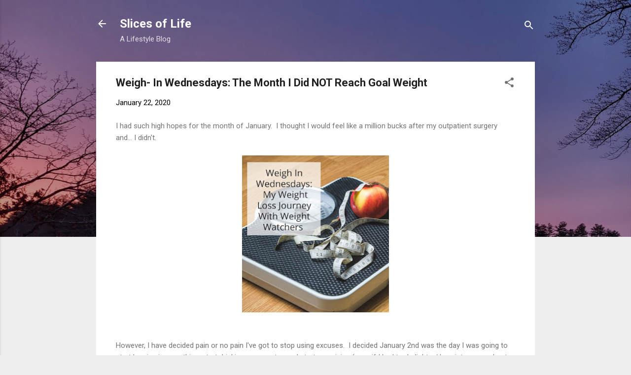

--- FILE ---
content_type: text/html; charset=UTF-8
request_url: https://www.myslicesoflife.com/2020/01/weigh-in-wednesdays-month-i-did-not.html
body_size: 42768
content:
<!DOCTYPE html>
<html dir='ltr' lang='en'>
<head>
<meta content='width=device-width, initial-scale=1' name='viewport'/>
<title>Weigh- In Wednesdays: The Month I Did NOT Reach Goal Weight </title>
<meta content='text/html; charset=UTF-8' http-equiv='Content-Type'/>
<!-- Chrome, Firefox OS and Opera -->
<meta content='#eeeeee' name='theme-color'/>
<!-- Windows Phone -->
<meta content='#eeeeee' name='msapplication-navbutton-color'/>
<meta content='blogger' name='generator'/>
<link href='https://www.myslicesoflife.com/favicon.ico' rel='icon' type='image/x-icon'/>
<link href='https://www.myslicesoflife.com/2020/01/weigh-in-wednesdays-month-i-did-not.html' rel='canonical'/>
<link rel="alternate" type="application/atom+xml" title="Slices of Life  - Atom" href="https://www.myslicesoflife.com/feeds/posts/default" />
<link rel="alternate" type="application/rss+xml" title="Slices of Life  - RSS" href="https://www.myslicesoflife.com/feeds/posts/default?alt=rss" />
<link rel="service.post" type="application/atom+xml" title="Slices of Life  - Atom" href="https://www.blogger.com/feeds/1515463478133247660/posts/default" />

<link rel="alternate" type="application/atom+xml" title="Slices of Life  - Atom" href="https://www.myslicesoflife.com/feeds/7444176997282554303/comments/default" />
<!--Can't find substitution for tag [blog.ieCssRetrofitLinks]-->
<link href='https://blogger.googleusercontent.com/img/b/R29vZ2xl/AVvXsEg3RxQOV-ntaENJ6M4b6Te02w0ucI_nMesS14HlhAJO3fbqN8JAdmFcWJBnFfU6XAZBpBGvmVSDamqnzvNiSe1sulVt3JruZgK2C0Kl8fdyGQ9vBx6iVyewifGCrCmgjLxhhUw9sv1L2EE/s320/Weigh+in+Wednesdays.jpg' rel='image_src'/>
<meta content='https://www.myslicesoflife.com/2020/01/weigh-in-wednesdays-month-i-did-not.html' property='og:url'/>
<meta content='Weigh- In Wednesdays: The Month I Did NOT Reach Goal Weight ' property='og:title'/>
<meta content='A blog about fashion, crafts, and life' property='og:description'/>
<meta content='https://blogger.googleusercontent.com/img/b/R29vZ2xl/AVvXsEg3RxQOV-ntaENJ6M4b6Te02w0ucI_nMesS14HlhAJO3fbqN8JAdmFcWJBnFfU6XAZBpBGvmVSDamqnzvNiSe1sulVt3JruZgK2C0Kl8fdyGQ9vBx6iVyewifGCrCmgjLxhhUw9sv1L2EE/w1200-h630-p-k-no-nu/Weigh+in+Wednesdays.jpg' property='og:image'/>
<style type='text/css'>@font-face{font-family:'Roboto';font-style:italic;font-weight:300;font-stretch:100%;font-display:swap;src:url(//fonts.gstatic.com/s/roboto/v50/KFOKCnqEu92Fr1Mu53ZEC9_Vu3r1gIhOszmOClHrs6ljXfMMLt_QuAX-k3Yi128m0kN2.woff2)format('woff2');unicode-range:U+0460-052F,U+1C80-1C8A,U+20B4,U+2DE0-2DFF,U+A640-A69F,U+FE2E-FE2F;}@font-face{font-family:'Roboto';font-style:italic;font-weight:300;font-stretch:100%;font-display:swap;src:url(//fonts.gstatic.com/s/roboto/v50/KFOKCnqEu92Fr1Mu53ZEC9_Vu3r1gIhOszmOClHrs6ljXfMMLt_QuAz-k3Yi128m0kN2.woff2)format('woff2');unicode-range:U+0301,U+0400-045F,U+0490-0491,U+04B0-04B1,U+2116;}@font-face{font-family:'Roboto';font-style:italic;font-weight:300;font-stretch:100%;font-display:swap;src:url(//fonts.gstatic.com/s/roboto/v50/KFOKCnqEu92Fr1Mu53ZEC9_Vu3r1gIhOszmOClHrs6ljXfMMLt_QuAT-k3Yi128m0kN2.woff2)format('woff2');unicode-range:U+1F00-1FFF;}@font-face{font-family:'Roboto';font-style:italic;font-weight:300;font-stretch:100%;font-display:swap;src:url(//fonts.gstatic.com/s/roboto/v50/KFOKCnqEu92Fr1Mu53ZEC9_Vu3r1gIhOszmOClHrs6ljXfMMLt_QuAv-k3Yi128m0kN2.woff2)format('woff2');unicode-range:U+0370-0377,U+037A-037F,U+0384-038A,U+038C,U+038E-03A1,U+03A3-03FF;}@font-face{font-family:'Roboto';font-style:italic;font-weight:300;font-stretch:100%;font-display:swap;src:url(//fonts.gstatic.com/s/roboto/v50/KFOKCnqEu92Fr1Mu53ZEC9_Vu3r1gIhOszmOClHrs6ljXfMMLt_QuHT-k3Yi128m0kN2.woff2)format('woff2');unicode-range:U+0302-0303,U+0305,U+0307-0308,U+0310,U+0312,U+0315,U+031A,U+0326-0327,U+032C,U+032F-0330,U+0332-0333,U+0338,U+033A,U+0346,U+034D,U+0391-03A1,U+03A3-03A9,U+03B1-03C9,U+03D1,U+03D5-03D6,U+03F0-03F1,U+03F4-03F5,U+2016-2017,U+2034-2038,U+203C,U+2040,U+2043,U+2047,U+2050,U+2057,U+205F,U+2070-2071,U+2074-208E,U+2090-209C,U+20D0-20DC,U+20E1,U+20E5-20EF,U+2100-2112,U+2114-2115,U+2117-2121,U+2123-214F,U+2190,U+2192,U+2194-21AE,U+21B0-21E5,U+21F1-21F2,U+21F4-2211,U+2213-2214,U+2216-22FF,U+2308-230B,U+2310,U+2319,U+231C-2321,U+2336-237A,U+237C,U+2395,U+239B-23B7,U+23D0,U+23DC-23E1,U+2474-2475,U+25AF,U+25B3,U+25B7,U+25BD,U+25C1,U+25CA,U+25CC,U+25FB,U+266D-266F,U+27C0-27FF,U+2900-2AFF,U+2B0E-2B11,U+2B30-2B4C,U+2BFE,U+3030,U+FF5B,U+FF5D,U+1D400-1D7FF,U+1EE00-1EEFF;}@font-face{font-family:'Roboto';font-style:italic;font-weight:300;font-stretch:100%;font-display:swap;src:url(//fonts.gstatic.com/s/roboto/v50/KFOKCnqEu92Fr1Mu53ZEC9_Vu3r1gIhOszmOClHrs6ljXfMMLt_QuGb-k3Yi128m0kN2.woff2)format('woff2');unicode-range:U+0001-000C,U+000E-001F,U+007F-009F,U+20DD-20E0,U+20E2-20E4,U+2150-218F,U+2190,U+2192,U+2194-2199,U+21AF,U+21E6-21F0,U+21F3,U+2218-2219,U+2299,U+22C4-22C6,U+2300-243F,U+2440-244A,U+2460-24FF,U+25A0-27BF,U+2800-28FF,U+2921-2922,U+2981,U+29BF,U+29EB,U+2B00-2BFF,U+4DC0-4DFF,U+FFF9-FFFB,U+10140-1018E,U+10190-1019C,U+101A0,U+101D0-101FD,U+102E0-102FB,U+10E60-10E7E,U+1D2C0-1D2D3,U+1D2E0-1D37F,U+1F000-1F0FF,U+1F100-1F1AD,U+1F1E6-1F1FF,U+1F30D-1F30F,U+1F315,U+1F31C,U+1F31E,U+1F320-1F32C,U+1F336,U+1F378,U+1F37D,U+1F382,U+1F393-1F39F,U+1F3A7-1F3A8,U+1F3AC-1F3AF,U+1F3C2,U+1F3C4-1F3C6,U+1F3CA-1F3CE,U+1F3D4-1F3E0,U+1F3ED,U+1F3F1-1F3F3,U+1F3F5-1F3F7,U+1F408,U+1F415,U+1F41F,U+1F426,U+1F43F,U+1F441-1F442,U+1F444,U+1F446-1F449,U+1F44C-1F44E,U+1F453,U+1F46A,U+1F47D,U+1F4A3,U+1F4B0,U+1F4B3,U+1F4B9,U+1F4BB,U+1F4BF,U+1F4C8-1F4CB,U+1F4D6,U+1F4DA,U+1F4DF,U+1F4E3-1F4E6,U+1F4EA-1F4ED,U+1F4F7,U+1F4F9-1F4FB,U+1F4FD-1F4FE,U+1F503,U+1F507-1F50B,U+1F50D,U+1F512-1F513,U+1F53E-1F54A,U+1F54F-1F5FA,U+1F610,U+1F650-1F67F,U+1F687,U+1F68D,U+1F691,U+1F694,U+1F698,U+1F6AD,U+1F6B2,U+1F6B9-1F6BA,U+1F6BC,U+1F6C6-1F6CF,U+1F6D3-1F6D7,U+1F6E0-1F6EA,U+1F6F0-1F6F3,U+1F6F7-1F6FC,U+1F700-1F7FF,U+1F800-1F80B,U+1F810-1F847,U+1F850-1F859,U+1F860-1F887,U+1F890-1F8AD,U+1F8B0-1F8BB,U+1F8C0-1F8C1,U+1F900-1F90B,U+1F93B,U+1F946,U+1F984,U+1F996,U+1F9E9,U+1FA00-1FA6F,U+1FA70-1FA7C,U+1FA80-1FA89,U+1FA8F-1FAC6,U+1FACE-1FADC,U+1FADF-1FAE9,U+1FAF0-1FAF8,U+1FB00-1FBFF;}@font-face{font-family:'Roboto';font-style:italic;font-weight:300;font-stretch:100%;font-display:swap;src:url(//fonts.gstatic.com/s/roboto/v50/KFOKCnqEu92Fr1Mu53ZEC9_Vu3r1gIhOszmOClHrs6ljXfMMLt_QuAf-k3Yi128m0kN2.woff2)format('woff2');unicode-range:U+0102-0103,U+0110-0111,U+0128-0129,U+0168-0169,U+01A0-01A1,U+01AF-01B0,U+0300-0301,U+0303-0304,U+0308-0309,U+0323,U+0329,U+1EA0-1EF9,U+20AB;}@font-face{font-family:'Roboto';font-style:italic;font-weight:300;font-stretch:100%;font-display:swap;src:url(//fonts.gstatic.com/s/roboto/v50/KFOKCnqEu92Fr1Mu53ZEC9_Vu3r1gIhOszmOClHrs6ljXfMMLt_QuAb-k3Yi128m0kN2.woff2)format('woff2');unicode-range:U+0100-02BA,U+02BD-02C5,U+02C7-02CC,U+02CE-02D7,U+02DD-02FF,U+0304,U+0308,U+0329,U+1D00-1DBF,U+1E00-1E9F,U+1EF2-1EFF,U+2020,U+20A0-20AB,U+20AD-20C0,U+2113,U+2C60-2C7F,U+A720-A7FF;}@font-face{font-family:'Roboto';font-style:italic;font-weight:300;font-stretch:100%;font-display:swap;src:url(//fonts.gstatic.com/s/roboto/v50/KFOKCnqEu92Fr1Mu53ZEC9_Vu3r1gIhOszmOClHrs6ljXfMMLt_QuAj-k3Yi128m0g.woff2)format('woff2');unicode-range:U+0000-00FF,U+0131,U+0152-0153,U+02BB-02BC,U+02C6,U+02DA,U+02DC,U+0304,U+0308,U+0329,U+2000-206F,U+20AC,U+2122,U+2191,U+2193,U+2212,U+2215,U+FEFF,U+FFFD;}@font-face{font-family:'Roboto';font-style:normal;font-weight:400;font-stretch:100%;font-display:swap;src:url(//fonts.gstatic.com/s/roboto/v50/KFO7CnqEu92Fr1ME7kSn66aGLdTylUAMa3GUBHMdazTgWw.woff2)format('woff2');unicode-range:U+0460-052F,U+1C80-1C8A,U+20B4,U+2DE0-2DFF,U+A640-A69F,U+FE2E-FE2F;}@font-face{font-family:'Roboto';font-style:normal;font-weight:400;font-stretch:100%;font-display:swap;src:url(//fonts.gstatic.com/s/roboto/v50/KFO7CnqEu92Fr1ME7kSn66aGLdTylUAMa3iUBHMdazTgWw.woff2)format('woff2');unicode-range:U+0301,U+0400-045F,U+0490-0491,U+04B0-04B1,U+2116;}@font-face{font-family:'Roboto';font-style:normal;font-weight:400;font-stretch:100%;font-display:swap;src:url(//fonts.gstatic.com/s/roboto/v50/KFO7CnqEu92Fr1ME7kSn66aGLdTylUAMa3CUBHMdazTgWw.woff2)format('woff2');unicode-range:U+1F00-1FFF;}@font-face{font-family:'Roboto';font-style:normal;font-weight:400;font-stretch:100%;font-display:swap;src:url(//fonts.gstatic.com/s/roboto/v50/KFO7CnqEu92Fr1ME7kSn66aGLdTylUAMa3-UBHMdazTgWw.woff2)format('woff2');unicode-range:U+0370-0377,U+037A-037F,U+0384-038A,U+038C,U+038E-03A1,U+03A3-03FF;}@font-face{font-family:'Roboto';font-style:normal;font-weight:400;font-stretch:100%;font-display:swap;src:url(//fonts.gstatic.com/s/roboto/v50/KFO7CnqEu92Fr1ME7kSn66aGLdTylUAMawCUBHMdazTgWw.woff2)format('woff2');unicode-range:U+0302-0303,U+0305,U+0307-0308,U+0310,U+0312,U+0315,U+031A,U+0326-0327,U+032C,U+032F-0330,U+0332-0333,U+0338,U+033A,U+0346,U+034D,U+0391-03A1,U+03A3-03A9,U+03B1-03C9,U+03D1,U+03D5-03D6,U+03F0-03F1,U+03F4-03F5,U+2016-2017,U+2034-2038,U+203C,U+2040,U+2043,U+2047,U+2050,U+2057,U+205F,U+2070-2071,U+2074-208E,U+2090-209C,U+20D0-20DC,U+20E1,U+20E5-20EF,U+2100-2112,U+2114-2115,U+2117-2121,U+2123-214F,U+2190,U+2192,U+2194-21AE,U+21B0-21E5,U+21F1-21F2,U+21F4-2211,U+2213-2214,U+2216-22FF,U+2308-230B,U+2310,U+2319,U+231C-2321,U+2336-237A,U+237C,U+2395,U+239B-23B7,U+23D0,U+23DC-23E1,U+2474-2475,U+25AF,U+25B3,U+25B7,U+25BD,U+25C1,U+25CA,U+25CC,U+25FB,U+266D-266F,U+27C0-27FF,U+2900-2AFF,U+2B0E-2B11,U+2B30-2B4C,U+2BFE,U+3030,U+FF5B,U+FF5D,U+1D400-1D7FF,U+1EE00-1EEFF;}@font-face{font-family:'Roboto';font-style:normal;font-weight:400;font-stretch:100%;font-display:swap;src:url(//fonts.gstatic.com/s/roboto/v50/KFO7CnqEu92Fr1ME7kSn66aGLdTylUAMaxKUBHMdazTgWw.woff2)format('woff2');unicode-range:U+0001-000C,U+000E-001F,U+007F-009F,U+20DD-20E0,U+20E2-20E4,U+2150-218F,U+2190,U+2192,U+2194-2199,U+21AF,U+21E6-21F0,U+21F3,U+2218-2219,U+2299,U+22C4-22C6,U+2300-243F,U+2440-244A,U+2460-24FF,U+25A0-27BF,U+2800-28FF,U+2921-2922,U+2981,U+29BF,U+29EB,U+2B00-2BFF,U+4DC0-4DFF,U+FFF9-FFFB,U+10140-1018E,U+10190-1019C,U+101A0,U+101D0-101FD,U+102E0-102FB,U+10E60-10E7E,U+1D2C0-1D2D3,U+1D2E0-1D37F,U+1F000-1F0FF,U+1F100-1F1AD,U+1F1E6-1F1FF,U+1F30D-1F30F,U+1F315,U+1F31C,U+1F31E,U+1F320-1F32C,U+1F336,U+1F378,U+1F37D,U+1F382,U+1F393-1F39F,U+1F3A7-1F3A8,U+1F3AC-1F3AF,U+1F3C2,U+1F3C4-1F3C6,U+1F3CA-1F3CE,U+1F3D4-1F3E0,U+1F3ED,U+1F3F1-1F3F3,U+1F3F5-1F3F7,U+1F408,U+1F415,U+1F41F,U+1F426,U+1F43F,U+1F441-1F442,U+1F444,U+1F446-1F449,U+1F44C-1F44E,U+1F453,U+1F46A,U+1F47D,U+1F4A3,U+1F4B0,U+1F4B3,U+1F4B9,U+1F4BB,U+1F4BF,U+1F4C8-1F4CB,U+1F4D6,U+1F4DA,U+1F4DF,U+1F4E3-1F4E6,U+1F4EA-1F4ED,U+1F4F7,U+1F4F9-1F4FB,U+1F4FD-1F4FE,U+1F503,U+1F507-1F50B,U+1F50D,U+1F512-1F513,U+1F53E-1F54A,U+1F54F-1F5FA,U+1F610,U+1F650-1F67F,U+1F687,U+1F68D,U+1F691,U+1F694,U+1F698,U+1F6AD,U+1F6B2,U+1F6B9-1F6BA,U+1F6BC,U+1F6C6-1F6CF,U+1F6D3-1F6D7,U+1F6E0-1F6EA,U+1F6F0-1F6F3,U+1F6F7-1F6FC,U+1F700-1F7FF,U+1F800-1F80B,U+1F810-1F847,U+1F850-1F859,U+1F860-1F887,U+1F890-1F8AD,U+1F8B0-1F8BB,U+1F8C0-1F8C1,U+1F900-1F90B,U+1F93B,U+1F946,U+1F984,U+1F996,U+1F9E9,U+1FA00-1FA6F,U+1FA70-1FA7C,U+1FA80-1FA89,U+1FA8F-1FAC6,U+1FACE-1FADC,U+1FADF-1FAE9,U+1FAF0-1FAF8,U+1FB00-1FBFF;}@font-face{font-family:'Roboto';font-style:normal;font-weight:400;font-stretch:100%;font-display:swap;src:url(//fonts.gstatic.com/s/roboto/v50/KFO7CnqEu92Fr1ME7kSn66aGLdTylUAMa3OUBHMdazTgWw.woff2)format('woff2');unicode-range:U+0102-0103,U+0110-0111,U+0128-0129,U+0168-0169,U+01A0-01A1,U+01AF-01B0,U+0300-0301,U+0303-0304,U+0308-0309,U+0323,U+0329,U+1EA0-1EF9,U+20AB;}@font-face{font-family:'Roboto';font-style:normal;font-weight:400;font-stretch:100%;font-display:swap;src:url(//fonts.gstatic.com/s/roboto/v50/KFO7CnqEu92Fr1ME7kSn66aGLdTylUAMa3KUBHMdazTgWw.woff2)format('woff2');unicode-range:U+0100-02BA,U+02BD-02C5,U+02C7-02CC,U+02CE-02D7,U+02DD-02FF,U+0304,U+0308,U+0329,U+1D00-1DBF,U+1E00-1E9F,U+1EF2-1EFF,U+2020,U+20A0-20AB,U+20AD-20C0,U+2113,U+2C60-2C7F,U+A720-A7FF;}@font-face{font-family:'Roboto';font-style:normal;font-weight:400;font-stretch:100%;font-display:swap;src:url(//fonts.gstatic.com/s/roboto/v50/KFO7CnqEu92Fr1ME7kSn66aGLdTylUAMa3yUBHMdazQ.woff2)format('woff2');unicode-range:U+0000-00FF,U+0131,U+0152-0153,U+02BB-02BC,U+02C6,U+02DA,U+02DC,U+0304,U+0308,U+0329,U+2000-206F,U+20AC,U+2122,U+2191,U+2193,U+2212,U+2215,U+FEFF,U+FFFD;}@font-face{font-family:'Roboto';font-style:normal;font-weight:700;font-stretch:100%;font-display:swap;src:url(//fonts.gstatic.com/s/roboto/v50/KFO7CnqEu92Fr1ME7kSn66aGLdTylUAMa3GUBHMdazTgWw.woff2)format('woff2');unicode-range:U+0460-052F,U+1C80-1C8A,U+20B4,U+2DE0-2DFF,U+A640-A69F,U+FE2E-FE2F;}@font-face{font-family:'Roboto';font-style:normal;font-weight:700;font-stretch:100%;font-display:swap;src:url(//fonts.gstatic.com/s/roboto/v50/KFO7CnqEu92Fr1ME7kSn66aGLdTylUAMa3iUBHMdazTgWw.woff2)format('woff2');unicode-range:U+0301,U+0400-045F,U+0490-0491,U+04B0-04B1,U+2116;}@font-face{font-family:'Roboto';font-style:normal;font-weight:700;font-stretch:100%;font-display:swap;src:url(//fonts.gstatic.com/s/roboto/v50/KFO7CnqEu92Fr1ME7kSn66aGLdTylUAMa3CUBHMdazTgWw.woff2)format('woff2');unicode-range:U+1F00-1FFF;}@font-face{font-family:'Roboto';font-style:normal;font-weight:700;font-stretch:100%;font-display:swap;src:url(//fonts.gstatic.com/s/roboto/v50/KFO7CnqEu92Fr1ME7kSn66aGLdTylUAMa3-UBHMdazTgWw.woff2)format('woff2');unicode-range:U+0370-0377,U+037A-037F,U+0384-038A,U+038C,U+038E-03A1,U+03A3-03FF;}@font-face{font-family:'Roboto';font-style:normal;font-weight:700;font-stretch:100%;font-display:swap;src:url(//fonts.gstatic.com/s/roboto/v50/KFO7CnqEu92Fr1ME7kSn66aGLdTylUAMawCUBHMdazTgWw.woff2)format('woff2');unicode-range:U+0302-0303,U+0305,U+0307-0308,U+0310,U+0312,U+0315,U+031A,U+0326-0327,U+032C,U+032F-0330,U+0332-0333,U+0338,U+033A,U+0346,U+034D,U+0391-03A1,U+03A3-03A9,U+03B1-03C9,U+03D1,U+03D5-03D6,U+03F0-03F1,U+03F4-03F5,U+2016-2017,U+2034-2038,U+203C,U+2040,U+2043,U+2047,U+2050,U+2057,U+205F,U+2070-2071,U+2074-208E,U+2090-209C,U+20D0-20DC,U+20E1,U+20E5-20EF,U+2100-2112,U+2114-2115,U+2117-2121,U+2123-214F,U+2190,U+2192,U+2194-21AE,U+21B0-21E5,U+21F1-21F2,U+21F4-2211,U+2213-2214,U+2216-22FF,U+2308-230B,U+2310,U+2319,U+231C-2321,U+2336-237A,U+237C,U+2395,U+239B-23B7,U+23D0,U+23DC-23E1,U+2474-2475,U+25AF,U+25B3,U+25B7,U+25BD,U+25C1,U+25CA,U+25CC,U+25FB,U+266D-266F,U+27C0-27FF,U+2900-2AFF,U+2B0E-2B11,U+2B30-2B4C,U+2BFE,U+3030,U+FF5B,U+FF5D,U+1D400-1D7FF,U+1EE00-1EEFF;}@font-face{font-family:'Roboto';font-style:normal;font-weight:700;font-stretch:100%;font-display:swap;src:url(//fonts.gstatic.com/s/roboto/v50/KFO7CnqEu92Fr1ME7kSn66aGLdTylUAMaxKUBHMdazTgWw.woff2)format('woff2');unicode-range:U+0001-000C,U+000E-001F,U+007F-009F,U+20DD-20E0,U+20E2-20E4,U+2150-218F,U+2190,U+2192,U+2194-2199,U+21AF,U+21E6-21F0,U+21F3,U+2218-2219,U+2299,U+22C4-22C6,U+2300-243F,U+2440-244A,U+2460-24FF,U+25A0-27BF,U+2800-28FF,U+2921-2922,U+2981,U+29BF,U+29EB,U+2B00-2BFF,U+4DC0-4DFF,U+FFF9-FFFB,U+10140-1018E,U+10190-1019C,U+101A0,U+101D0-101FD,U+102E0-102FB,U+10E60-10E7E,U+1D2C0-1D2D3,U+1D2E0-1D37F,U+1F000-1F0FF,U+1F100-1F1AD,U+1F1E6-1F1FF,U+1F30D-1F30F,U+1F315,U+1F31C,U+1F31E,U+1F320-1F32C,U+1F336,U+1F378,U+1F37D,U+1F382,U+1F393-1F39F,U+1F3A7-1F3A8,U+1F3AC-1F3AF,U+1F3C2,U+1F3C4-1F3C6,U+1F3CA-1F3CE,U+1F3D4-1F3E0,U+1F3ED,U+1F3F1-1F3F3,U+1F3F5-1F3F7,U+1F408,U+1F415,U+1F41F,U+1F426,U+1F43F,U+1F441-1F442,U+1F444,U+1F446-1F449,U+1F44C-1F44E,U+1F453,U+1F46A,U+1F47D,U+1F4A3,U+1F4B0,U+1F4B3,U+1F4B9,U+1F4BB,U+1F4BF,U+1F4C8-1F4CB,U+1F4D6,U+1F4DA,U+1F4DF,U+1F4E3-1F4E6,U+1F4EA-1F4ED,U+1F4F7,U+1F4F9-1F4FB,U+1F4FD-1F4FE,U+1F503,U+1F507-1F50B,U+1F50D,U+1F512-1F513,U+1F53E-1F54A,U+1F54F-1F5FA,U+1F610,U+1F650-1F67F,U+1F687,U+1F68D,U+1F691,U+1F694,U+1F698,U+1F6AD,U+1F6B2,U+1F6B9-1F6BA,U+1F6BC,U+1F6C6-1F6CF,U+1F6D3-1F6D7,U+1F6E0-1F6EA,U+1F6F0-1F6F3,U+1F6F7-1F6FC,U+1F700-1F7FF,U+1F800-1F80B,U+1F810-1F847,U+1F850-1F859,U+1F860-1F887,U+1F890-1F8AD,U+1F8B0-1F8BB,U+1F8C0-1F8C1,U+1F900-1F90B,U+1F93B,U+1F946,U+1F984,U+1F996,U+1F9E9,U+1FA00-1FA6F,U+1FA70-1FA7C,U+1FA80-1FA89,U+1FA8F-1FAC6,U+1FACE-1FADC,U+1FADF-1FAE9,U+1FAF0-1FAF8,U+1FB00-1FBFF;}@font-face{font-family:'Roboto';font-style:normal;font-weight:700;font-stretch:100%;font-display:swap;src:url(//fonts.gstatic.com/s/roboto/v50/KFO7CnqEu92Fr1ME7kSn66aGLdTylUAMa3OUBHMdazTgWw.woff2)format('woff2');unicode-range:U+0102-0103,U+0110-0111,U+0128-0129,U+0168-0169,U+01A0-01A1,U+01AF-01B0,U+0300-0301,U+0303-0304,U+0308-0309,U+0323,U+0329,U+1EA0-1EF9,U+20AB;}@font-face{font-family:'Roboto';font-style:normal;font-weight:700;font-stretch:100%;font-display:swap;src:url(//fonts.gstatic.com/s/roboto/v50/KFO7CnqEu92Fr1ME7kSn66aGLdTylUAMa3KUBHMdazTgWw.woff2)format('woff2');unicode-range:U+0100-02BA,U+02BD-02C5,U+02C7-02CC,U+02CE-02D7,U+02DD-02FF,U+0304,U+0308,U+0329,U+1D00-1DBF,U+1E00-1E9F,U+1EF2-1EFF,U+2020,U+20A0-20AB,U+20AD-20C0,U+2113,U+2C60-2C7F,U+A720-A7FF;}@font-face{font-family:'Roboto';font-style:normal;font-weight:700;font-stretch:100%;font-display:swap;src:url(//fonts.gstatic.com/s/roboto/v50/KFO7CnqEu92Fr1ME7kSn66aGLdTylUAMa3yUBHMdazQ.woff2)format('woff2');unicode-range:U+0000-00FF,U+0131,U+0152-0153,U+02BB-02BC,U+02C6,U+02DA,U+02DC,U+0304,U+0308,U+0329,U+2000-206F,U+20AC,U+2122,U+2191,U+2193,U+2212,U+2215,U+FEFF,U+FFFD;}</style>
<style id='page-skin-1' type='text/css'><!--
/*! normalize.css v3.0.1 | MIT License | git.io/normalize */html{font-family:sans-serif;-ms-text-size-adjust:100%;-webkit-text-size-adjust:100%}body{margin:0}article,aside,details,figcaption,figure,footer,header,hgroup,main,nav,section,summary{display:block}audio,canvas,progress,video{display:inline-block;vertical-align:baseline}audio:not([controls]){display:none;height:0}[hidden],template{display:none}a{background:transparent}a:active,a:hover{outline:0}abbr[title]{border-bottom:1px dotted}b,strong{font-weight:bold}dfn{font-style:italic}h1{font-size:2em;margin:.67em 0}mark{background:#ff0;color:#000}small{font-size:80%}sub,sup{font-size:75%;line-height:0;position:relative;vertical-align:baseline}sup{top:-0.5em}sub{bottom:-0.25em}img{border:0}svg:not(:root){overflow:hidden}figure{margin:1em 40px}hr{-moz-box-sizing:content-box;box-sizing:content-box;height:0}pre{overflow:auto}code,kbd,pre,samp{font-family:monospace,monospace;font-size:1em}button,input,optgroup,select,textarea{color:inherit;font:inherit;margin:0}button{overflow:visible}button,select{text-transform:none}button,html input[type="button"],input[type="reset"],input[type="submit"]{-webkit-appearance:button;cursor:pointer}button[disabled],html input[disabled]{cursor:default}button::-moz-focus-inner,input::-moz-focus-inner{border:0;padding:0}input{line-height:normal}input[type="checkbox"],input[type="radio"]{box-sizing:border-box;padding:0}input[type="number"]::-webkit-inner-spin-button,input[type="number"]::-webkit-outer-spin-button{height:auto}input[type="search"]{-webkit-appearance:textfield;-moz-box-sizing:content-box;-webkit-box-sizing:content-box;box-sizing:content-box}input[type="search"]::-webkit-search-cancel-button,input[type="search"]::-webkit-search-decoration{-webkit-appearance:none}fieldset{border:1px solid #c0c0c0;margin:0 2px;padding:.35em .625em .75em}legend{border:0;padding:0}textarea{overflow:auto}optgroup{font-weight:bold}table{border-collapse:collapse;border-spacing:0}td,th{padding:0}
/*!************************************************
* Blogger Template Style
* Name: Contempo
**************************************************/
body{
overflow-wrap:break-word;
word-break:break-word;
word-wrap:break-word
}
.hidden{
display:none
}
.invisible{
visibility:hidden
}
.container::after,.float-container::after{
clear:both;
content:"";
display:table
}
.clearboth{
clear:both
}
#comments .comment .comment-actions,.subscribe-popup .FollowByEmail .follow-by-email-submit,.widget.Profile .profile-link,.widget.Profile .profile-link.visit-profile{
background:0 0;
border:0;
box-shadow:none;
color:#2196f3;
cursor:pointer;
font-size:14px;
font-weight:700;
outline:0;
text-decoration:none;
text-transform:uppercase;
width:auto
}
.dim-overlay{
background-color:rgba(0,0,0,.54);
height:100vh;
left:0;
position:fixed;
top:0;
width:100%
}
#sharing-dim-overlay{
background-color:transparent
}
input::-ms-clear{
display:none
}
.blogger-logo,.svg-icon-24.blogger-logo{
fill:#ff9800;
opacity:1
}
.loading-spinner-large{
-webkit-animation:mspin-rotate 1.568s infinite linear;
animation:mspin-rotate 1.568s infinite linear;
height:48px;
overflow:hidden;
position:absolute;
width:48px;
z-index:200
}
.loading-spinner-large>div{
-webkit-animation:mspin-revrot 5332ms infinite steps(4);
animation:mspin-revrot 5332ms infinite steps(4)
}
.loading-spinner-large>div>div{
-webkit-animation:mspin-singlecolor-large-film 1333ms infinite steps(81);
animation:mspin-singlecolor-large-film 1333ms infinite steps(81);
background-size:100%;
height:48px;
width:3888px
}
.mspin-black-large>div>div,.mspin-grey_54-large>div>div{
background-image:url(https://www.blogblog.com/indie/mspin_black_large.svg)
}
.mspin-white-large>div>div{
background-image:url(https://www.blogblog.com/indie/mspin_white_large.svg)
}
.mspin-grey_54-large{
opacity:.54
}
@-webkit-keyframes mspin-singlecolor-large-film{
from{
-webkit-transform:translateX(0);
transform:translateX(0)
}
to{
-webkit-transform:translateX(-3888px);
transform:translateX(-3888px)
}
}
@keyframes mspin-singlecolor-large-film{
from{
-webkit-transform:translateX(0);
transform:translateX(0)
}
to{
-webkit-transform:translateX(-3888px);
transform:translateX(-3888px)
}
}
@-webkit-keyframes mspin-rotate{
from{
-webkit-transform:rotate(0);
transform:rotate(0)
}
to{
-webkit-transform:rotate(360deg);
transform:rotate(360deg)
}
}
@keyframes mspin-rotate{
from{
-webkit-transform:rotate(0);
transform:rotate(0)
}
to{
-webkit-transform:rotate(360deg);
transform:rotate(360deg)
}
}
@-webkit-keyframes mspin-revrot{
from{
-webkit-transform:rotate(0);
transform:rotate(0)
}
to{
-webkit-transform:rotate(-360deg);
transform:rotate(-360deg)
}
}
@keyframes mspin-revrot{
from{
-webkit-transform:rotate(0);
transform:rotate(0)
}
to{
-webkit-transform:rotate(-360deg);
transform:rotate(-360deg)
}
}
.skip-navigation{
background-color:#fff;
box-sizing:border-box;
color:#000;
display:block;
height:0;
left:0;
line-height:50px;
overflow:hidden;
padding-top:0;
position:fixed;
text-align:center;
top:0;
-webkit-transition:box-shadow .3s,height .3s,padding-top .3s;
transition:box-shadow .3s,height .3s,padding-top .3s;
width:100%;
z-index:900
}
.skip-navigation:focus{
box-shadow:0 4px 5px 0 rgba(0,0,0,.14),0 1px 10px 0 rgba(0,0,0,.12),0 2px 4px -1px rgba(0,0,0,.2);
height:50px
}
#main{
outline:0
}
.main-heading{
position:absolute;
clip:rect(1px,1px,1px,1px);
padding:0;
border:0;
height:1px;
width:1px;
overflow:hidden
}
.Attribution{
margin-top:1em;
text-align:center
}
.Attribution .blogger img,.Attribution .blogger svg{
vertical-align:bottom
}
.Attribution .blogger img{
margin-right:.5em
}
.Attribution div{
line-height:24px;
margin-top:.5em
}
.Attribution .copyright,.Attribution .image-attribution{
font-size:.7em;
margin-top:1.5em
}
.BLOG_mobile_video_class{
display:none
}
.bg-photo{
background-attachment:scroll!important
}
body .CSS_LIGHTBOX{
z-index:900
}
.extendable .show-less,.extendable .show-more{
border-color:#2196f3;
color:#2196f3;
margin-top:8px
}
.extendable .show-less.hidden,.extendable .show-more.hidden{
display:none
}
.inline-ad{
display:none;
max-width:100%;
overflow:hidden
}
.adsbygoogle{
display:block
}
#cookieChoiceInfo{
bottom:0;
top:auto
}
iframe.b-hbp-video{
border:0
}
.post-body img{
max-width:100%
}
.post-body iframe{
max-width:100%
}
.post-body a[imageanchor="1"]{
display:inline-block
}
.byline{
margin-right:1em
}
.byline:last-child{
margin-right:0
}
.link-copied-dialog{
max-width:520px;
outline:0
}
.link-copied-dialog .modal-dialog-buttons{
margin-top:8px
}
.link-copied-dialog .goog-buttonset-default{
background:0 0;
border:0
}
.link-copied-dialog .goog-buttonset-default:focus{
outline:0
}
.paging-control-container{
margin-bottom:16px
}
.paging-control-container .paging-control{
display:inline-block
}
.paging-control-container .comment-range-text::after,.paging-control-container .paging-control{
color:#2196f3
}
.paging-control-container .comment-range-text,.paging-control-container .paging-control{
margin-right:8px
}
.paging-control-container .comment-range-text::after,.paging-control-container .paging-control::after{
content:"\b7";
cursor:default;
padding-left:8px;
pointer-events:none
}
.paging-control-container .comment-range-text:last-child::after,.paging-control-container .paging-control:last-child::after{
content:none
}
.byline.reactions iframe{
height:20px
}
.b-notification{
color:#000;
background-color:#fff;
border-bottom:solid 1px #000;
box-sizing:border-box;
padding:16px 32px;
text-align:center
}
.b-notification.visible{
-webkit-transition:margin-top .3s cubic-bezier(.4,0,.2,1);
transition:margin-top .3s cubic-bezier(.4,0,.2,1)
}
.b-notification.invisible{
position:absolute
}
.b-notification-close{
position:absolute;
right:8px;
top:8px
}
.no-posts-message{
line-height:40px;
text-align:center
}
@media screen and (max-width:800px){
body.item-view .post-body a[imageanchor="1"][style*="float: left;"],body.item-view .post-body a[imageanchor="1"][style*="float: right;"]{
float:none!important;
clear:none!important
}
body.item-view .post-body a[imageanchor="1"] img{
display:block;
height:auto;
margin:0 auto
}
body.item-view .post-body>.separator:first-child>a[imageanchor="1"]:first-child{
margin-top:20px
}
.post-body a[imageanchor]{
display:block
}
body.item-view .post-body a[imageanchor="1"]{
margin-left:0!important;
margin-right:0!important
}
body.item-view .post-body a[imageanchor="1"]+a[imageanchor="1"]{
margin-top:16px
}
}
.item-control{
display:none
}
#comments{
border-top:1px dashed rgba(0,0,0,.54);
margin-top:20px;
padding:20px
}
#comments .comment-thread ol{
margin:0;
padding-left:0;
padding-left:0
}
#comments .comment .comment-replybox-single,#comments .comment-thread .comment-replies{
margin-left:60px
}
#comments .comment-thread .thread-count{
display:none
}
#comments .comment{
list-style-type:none;
padding:0 0 30px;
position:relative
}
#comments .comment .comment{
padding-bottom:8px
}
.comment .avatar-image-container{
position:absolute
}
.comment .avatar-image-container img{
border-radius:50%
}
.avatar-image-container svg,.comment .avatar-image-container .avatar-icon{
border-radius:50%;
border:solid 1px #707070;
box-sizing:border-box;
fill:#707070;
height:35px;
margin:0;
padding:7px;
width:35px
}
.comment .comment-block{
margin-top:10px;
margin-left:60px;
padding-bottom:0
}
#comments .comment-author-header-wrapper{
margin-left:40px
}
#comments .comment .thread-expanded .comment-block{
padding-bottom:20px
}
#comments .comment .comment-header .user,#comments .comment .comment-header .user a{
color:#212121;
font-style:normal;
font-weight:700
}
#comments .comment .comment-actions{
bottom:0;
margin-bottom:15px;
position:absolute
}
#comments .comment .comment-actions>*{
margin-right:8px
}
#comments .comment .comment-header .datetime{
bottom:0;
color:rgba(33,33,33,.54);
display:inline-block;
font-size:13px;
font-style:italic;
margin-left:8px
}
#comments .comment .comment-footer .comment-timestamp a,#comments .comment .comment-header .datetime a{
color:rgba(33,33,33,.54)
}
#comments .comment .comment-content,.comment .comment-body{
margin-top:12px;
word-break:break-word
}
.comment-body{
margin-bottom:12px
}
#comments.embed[data-num-comments="0"]{
border:0;
margin-top:0;
padding-top:0
}
#comments.embed[data-num-comments="0"] #comment-post-message,#comments.embed[data-num-comments="0"] div.comment-form>p,#comments.embed[data-num-comments="0"] p.comment-footer{
display:none
}
#comment-editor-src{
display:none
}
.comments .comments-content .loadmore.loaded{
max-height:0;
opacity:0;
overflow:hidden
}
.extendable .remaining-items{
height:0;
overflow:hidden;
-webkit-transition:height .3s cubic-bezier(.4,0,.2,1);
transition:height .3s cubic-bezier(.4,0,.2,1)
}
.extendable .remaining-items.expanded{
height:auto
}
.svg-icon-24,.svg-icon-24-button{
cursor:pointer;
height:24px;
width:24px;
min-width:24px
}
.touch-icon{
margin:-12px;
padding:12px
}
.touch-icon:active,.touch-icon:focus{
background-color:rgba(153,153,153,.4);
border-radius:50%
}
svg:not(:root).touch-icon{
overflow:visible
}
html[dir=rtl] .rtl-reversible-icon{
-webkit-transform:scaleX(-1);
-ms-transform:scaleX(-1);
transform:scaleX(-1)
}
.svg-icon-24-button,.touch-icon-button{
background:0 0;
border:0;
margin:0;
outline:0;
padding:0
}
.touch-icon-button .touch-icon:active,.touch-icon-button .touch-icon:focus{
background-color:transparent
}
.touch-icon-button:active .touch-icon,.touch-icon-button:focus .touch-icon{
background-color:rgba(153,153,153,.4);
border-radius:50%
}
.Profile .default-avatar-wrapper .avatar-icon{
border-radius:50%;
border:solid 1px #707070;
box-sizing:border-box;
fill:#707070;
margin:0
}
.Profile .individual .default-avatar-wrapper .avatar-icon{
padding:25px
}
.Profile .individual .avatar-icon,.Profile .individual .profile-img{
height:120px;
width:120px
}
.Profile .team .default-avatar-wrapper .avatar-icon{
padding:8px
}
.Profile .team .avatar-icon,.Profile .team .default-avatar-wrapper,.Profile .team .profile-img{
height:40px;
width:40px
}
.snippet-container{
margin:0;
position:relative;
overflow:hidden
}
.snippet-fade{
bottom:0;
box-sizing:border-box;
position:absolute;
width:96px
}
.snippet-fade{
right:0
}
.snippet-fade:after{
content:"\2026"
}
.snippet-fade:after{
float:right
}
.post-bottom{
-webkit-box-align:center;
-webkit-align-items:center;
-ms-flex-align:center;
align-items:center;
display:-webkit-box;
display:-webkit-flex;
display:-ms-flexbox;
display:flex;
-webkit-flex-wrap:wrap;
-ms-flex-wrap:wrap;
flex-wrap:wrap
}
.post-footer{
-webkit-box-flex:1;
-webkit-flex:1 1 auto;
-ms-flex:1 1 auto;
flex:1 1 auto;
-webkit-flex-wrap:wrap;
-ms-flex-wrap:wrap;
flex-wrap:wrap;
-webkit-box-ordinal-group:2;
-webkit-order:1;
-ms-flex-order:1;
order:1
}
.post-footer>*{
-webkit-box-flex:0;
-webkit-flex:0 1 auto;
-ms-flex:0 1 auto;
flex:0 1 auto
}
.post-footer .byline:last-child{
margin-right:1em
}
.jump-link{
-webkit-box-flex:0;
-webkit-flex:0 0 auto;
-ms-flex:0 0 auto;
flex:0 0 auto;
-webkit-box-ordinal-group:3;
-webkit-order:2;
-ms-flex-order:2;
order:2
}
.centered-top-container.sticky{
left:0;
position:fixed;
right:0;
top:0;
width:auto;
z-index:50;
-webkit-transition-property:opacity,-webkit-transform;
transition-property:opacity,-webkit-transform;
transition-property:transform,opacity;
transition-property:transform,opacity,-webkit-transform;
-webkit-transition-duration:.2s;
transition-duration:.2s;
-webkit-transition-timing-function:cubic-bezier(.4,0,.2,1);
transition-timing-function:cubic-bezier(.4,0,.2,1)
}
.centered-top-placeholder{
display:none
}
.collapsed-header .centered-top-placeholder{
display:block
}
.centered-top-container .Header .replaced h1,.centered-top-placeholder .Header .replaced h1{
display:none
}
.centered-top-container.sticky .Header .replaced h1{
display:block
}
.centered-top-container.sticky .Header .header-widget{
background:0 0
}
.centered-top-container.sticky .Header .header-image-wrapper{
display:none
}
.centered-top-container img,.centered-top-placeholder img{
max-width:100%
}
.collapsible{
-webkit-transition:height .3s cubic-bezier(.4,0,.2,1);
transition:height .3s cubic-bezier(.4,0,.2,1)
}
.collapsible,.collapsible>summary{
display:block;
overflow:hidden
}
.collapsible>:not(summary){
display:none
}
.collapsible[open]>:not(summary){
display:block
}
.collapsible:focus,.collapsible>summary:focus{
outline:0
}
.collapsible>summary{
cursor:pointer;
display:block;
padding:0
}
.collapsible:focus>summary,.collapsible>summary:focus{
background-color:transparent
}
.collapsible>summary::-webkit-details-marker{
display:none
}
.collapsible-title{
-webkit-box-align:center;
-webkit-align-items:center;
-ms-flex-align:center;
align-items:center;
display:-webkit-box;
display:-webkit-flex;
display:-ms-flexbox;
display:flex
}
.collapsible-title .title{
-webkit-box-flex:1;
-webkit-flex:1 1 auto;
-ms-flex:1 1 auto;
flex:1 1 auto;
-webkit-box-ordinal-group:1;
-webkit-order:0;
-ms-flex-order:0;
order:0;
overflow:hidden;
text-overflow:ellipsis;
white-space:nowrap
}
.collapsible-title .chevron-down,.collapsible[open] .collapsible-title .chevron-up{
display:block
}
.collapsible-title .chevron-up,.collapsible[open] .collapsible-title .chevron-down{
display:none
}
.flat-button{
cursor:pointer;
display:inline-block;
font-weight:700;
text-transform:uppercase;
border-radius:2px;
padding:8px;
margin:-8px
}
.flat-icon-button{
background:0 0;
border:0;
margin:0;
outline:0;
padding:0;
margin:-12px;
padding:12px;
cursor:pointer;
box-sizing:content-box;
display:inline-block;
line-height:0
}
.flat-icon-button,.flat-icon-button .splash-wrapper{
border-radius:50%
}
.flat-icon-button .splash.animate{
-webkit-animation-duration:.3s;
animation-duration:.3s
}
.overflowable-container{
max-height:46px;
overflow:hidden;
position:relative
}
.overflow-button{
cursor:pointer
}
#overflowable-dim-overlay{
background:0 0
}
.overflow-popup{
box-shadow:0 2px 2px 0 rgba(0,0,0,.14),0 3px 1px -2px rgba(0,0,0,.2),0 1px 5px 0 rgba(0,0,0,.12);
background-color:#ffffff;
left:0;
max-width:calc(100% - 32px);
position:absolute;
top:0;
visibility:hidden;
z-index:101
}
.overflow-popup ul{
list-style:none
}
.overflow-popup .tabs li,.overflow-popup li{
display:block;
height:auto
}
.overflow-popup .tabs li{
padding-left:0;
padding-right:0
}
.overflow-button.hidden,.overflow-popup .tabs li.hidden,.overflow-popup li.hidden{
display:none
}
.pill-button{
background:0 0;
border:1px solid;
border-radius:12px;
cursor:pointer;
display:inline-block;
padding:4px 16px;
text-transform:uppercase
}
.ripple{
position:relative
}
.ripple>*{
z-index:1
}
.splash-wrapper{
bottom:0;
left:0;
overflow:hidden;
pointer-events:none;
position:absolute;
right:0;
top:0;
z-index:0
}
.splash{
background:#ccc;
border-radius:100%;
display:block;
opacity:.6;
position:absolute;
-webkit-transform:scale(0);
-ms-transform:scale(0);
transform:scale(0)
}
.splash.animate{
-webkit-animation:ripple-effect .4s linear;
animation:ripple-effect .4s linear
}
@-webkit-keyframes ripple-effect{
100%{
opacity:0;
-webkit-transform:scale(2.5);
transform:scale(2.5)
}
}
@keyframes ripple-effect{
100%{
opacity:0;
-webkit-transform:scale(2.5);
transform:scale(2.5)
}
}
.search{
display:-webkit-box;
display:-webkit-flex;
display:-ms-flexbox;
display:flex;
line-height:24px;
width:24px
}
.search.focused{
width:100%
}
.search.focused .section{
width:100%
}
.search form{
z-index:101
}
.search h3{
display:none
}
.search form{
display:-webkit-box;
display:-webkit-flex;
display:-ms-flexbox;
display:flex;
-webkit-box-flex:1;
-webkit-flex:1 0 0;
-ms-flex:1 0 0px;
flex:1 0 0;
border-bottom:solid 1px transparent;
padding-bottom:8px
}
.search form>*{
display:none
}
.search.focused form>*{
display:block
}
.search .search-input label{
display:none
}
.centered-top-placeholder.cloned .search form{
z-index:30
}
.search.focused form{
border-color:#ffffff;
position:relative;
width:auto
}
.collapsed-header .centered-top-container .search.focused form{
border-bottom-color:transparent
}
.search-expand{
-webkit-box-flex:0;
-webkit-flex:0 0 auto;
-ms-flex:0 0 auto;
flex:0 0 auto
}
.search-expand-text{
display:none
}
.search-close{
display:inline;
vertical-align:middle
}
.search-input{
-webkit-box-flex:1;
-webkit-flex:1 0 1px;
-ms-flex:1 0 1px;
flex:1 0 1px
}
.search-input input{
background:0 0;
border:0;
box-sizing:border-box;
color:#ffffff;
display:inline-block;
outline:0;
width:calc(100% - 48px)
}
.search-input input.no-cursor{
color:transparent;
text-shadow:0 0 0 #ffffff
}
.collapsed-header .centered-top-container .search-action,.collapsed-header .centered-top-container .search-input input{
color:#212121
}
.collapsed-header .centered-top-container .search-input input.no-cursor{
color:transparent;
text-shadow:0 0 0 #212121
}
.collapsed-header .centered-top-container .search-input input.no-cursor:focus,.search-input input.no-cursor:focus{
outline:0
}
.search-focused>*{
visibility:hidden
}
.search-focused .search,.search-focused .search-icon{
visibility:visible
}
.search.focused .search-action{
display:block
}
.search.focused .search-action:disabled{
opacity:.3
}
.widget.Sharing .sharing-button{
display:none
}
.widget.Sharing .sharing-buttons li{
padding:0
}
.widget.Sharing .sharing-buttons li span{
display:none
}
.post-share-buttons{
position:relative
}
.centered-bottom .share-buttons .svg-icon-24,.share-buttons .svg-icon-24{
fill:#212121
}
.sharing-open.touch-icon-button:active .touch-icon,.sharing-open.touch-icon-button:focus .touch-icon{
background-color:transparent
}
.share-buttons{
background-color:#ffffff;
border-radius:2px;
box-shadow:0 2px 2px 0 rgba(0,0,0,.14),0 3px 1px -2px rgba(0,0,0,.2),0 1px 5px 0 rgba(0,0,0,.12);
color:#212121;
list-style:none;
margin:0;
padding:8px 0;
position:absolute;
top:-11px;
min-width:200px;
z-index:101
}
.share-buttons.hidden{
display:none
}
.sharing-button{
background:0 0;
border:0;
margin:0;
outline:0;
padding:0;
cursor:pointer
}
.share-buttons li{
margin:0;
height:48px
}
.share-buttons li:last-child{
margin-bottom:0
}
.share-buttons li .sharing-platform-button{
box-sizing:border-box;
cursor:pointer;
display:block;
height:100%;
margin-bottom:0;
padding:0 16px;
position:relative;
width:100%
}
.share-buttons li .sharing-platform-button:focus,.share-buttons li .sharing-platform-button:hover{
background-color:rgba(128,128,128,.1);
outline:0
}
.share-buttons li svg[class*=" sharing-"],.share-buttons li svg[class^=sharing-]{
position:absolute;
top:10px
}
.share-buttons li span.sharing-platform-button{
position:relative;
top:0
}
.share-buttons li .platform-sharing-text{
display:block;
font-size:16px;
line-height:48px;
white-space:nowrap
}
.share-buttons li .platform-sharing-text{
margin-left:56px
}
.sidebar-container{
background-color:#ffffff;
max-width:284px;
overflow-y:auto;
-webkit-transition-property:-webkit-transform;
transition-property:-webkit-transform;
transition-property:transform;
transition-property:transform,-webkit-transform;
-webkit-transition-duration:.3s;
transition-duration:.3s;
-webkit-transition-timing-function:cubic-bezier(0,0,.2,1);
transition-timing-function:cubic-bezier(0,0,.2,1);
width:284px;
z-index:101;
-webkit-overflow-scrolling:touch
}
.sidebar-container .navigation{
line-height:0;
padding:16px
}
.sidebar-container .sidebar-back{
cursor:pointer
}
.sidebar-container .widget{
background:0 0;
margin:0 16px;
padding:16px 0
}
.sidebar-container .widget .title{
color:#212121;
margin:0
}
.sidebar-container .widget ul{
list-style:none;
margin:0;
padding:0
}
.sidebar-container .widget ul ul{
margin-left:1em
}
.sidebar-container .widget li{
font-size:16px;
line-height:normal
}
.sidebar-container .widget+.widget{
border-top:1px dashed #cccccc
}
.BlogArchive li{
margin:16px 0
}
.BlogArchive li:last-child{
margin-bottom:0
}
.Label li a{
display:inline-block
}
.BlogArchive .post-count,.Label .label-count{
float:right;
margin-left:.25em
}
.BlogArchive .post-count::before,.Label .label-count::before{
content:"("
}
.BlogArchive .post-count::after,.Label .label-count::after{
content:")"
}
.widget.Translate .skiptranslate>div{
display:block!important
}
.widget.Profile .profile-link{
display:-webkit-box;
display:-webkit-flex;
display:-ms-flexbox;
display:flex
}
.widget.Profile .team-member .default-avatar-wrapper,.widget.Profile .team-member .profile-img{
-webkit-box-flex:0;
-webkit-flex:0 0 auto;
-ms-flex:0 0 auto;
flex:0 0 auto;
margin-right:1em
}
.widget.Profile .individual .profile-link{
-webkit-box-orient:vertical;
-webkit-box-direction:normal;
-webkit-flex-direction:column;
-ms-flex-direction:column;
flex-direction:column
}
.widget.Profile .team .profile-link .profile-name{
-webkit-align-self:center;
-ms-flex-item-align:center;
align-self:center;
display:block;
-webkit-box-flex:1;
-webkit-flex:1 1 auto;
-ms-flex:1 1 auto;
flex:1 1 auto
}
.dim-overlay{
background-color:rgba(0,0,0,.54);
z-index:100
}
body.sidebar-visible{
overflow-y:hidden
}
@media screen and (max-width:1439px){
.sidebar-container{
bottom:0;
position:fixed;
top:0;
left:0;
right:auto
}
.sidebar-container.sidebar-invisible{
-webkit-transition-timing-function:cubic-bezier(.4,0,.6,1);
transition-timing-function:cubic-bezier(.4,0,.6,1);
-webkit-transform:translateX(-284px);
-ms-transform:translateX(-284px);
transform:translateX(-284px)
}
}
@media screen and (min-width:1440px){
.sidebar-container{
position:absolute;
top:0;
left:0;
right:auto
}
.sidebar-container .navigation{
display:none
}
}
.dialog{
box-shadow:0 2px 2px 0 rgba(0,0,0,.14),0 3px 1px -2px rgba(0,0,0,.2),0 1px 5px 0 rgba(0,0,0,.12);
background:#ffffff;
box-sizing:border-box;
color:#757575;
padding:30px;
position:fixed;
text-align:center;
width:calc(100% - 24px);
z-index:101
}
.dialog input[type=email],.dialog input[type=text]{
background-color:transparent;
border:0;
border-bottom:solid 1px rgba(117,117,117,.12);
color:#757575;
display:block;
font-family:Roboto, sans-serif;
font-size:16px;
line-height:24px;
margin:auto;
padding-bottom:7px;
outline:0;
text-align:center;
width:100%
}
.dialog input[type=email]::-webkit-input-placeholder,.dialog input[type=text]::-webkit-input-placeholder{
color:#757575
}
.dialog input[type=email]::-moz-placeholder,.dialog input[type=text]::-moz-placeholder{
color:#757575
}
.dialog input[type=email]:-ms-input-placeholder,.dialog input[type=text]:-ms-input-placeholder{
color:#757575
}
.dialog input[type=email]::-ms-input-placeholder,.dialog input[type=text]::-ms-input-placeholder{
color:#757575
}
.dialog input[type=email]::placeholder,.dialog input[type=text]::placeholder{
color:#757575
}
.dialog input[type=email]:focus,.dialog input[type=text]:focus{
border-bottom:solid 2px #2196f3;
padding-bottom:6px
}
.dialog input.no-cursor{
color:transparent;
text-shadow:0 0 0 #757575
}
.dialog input.no-cursor:focus{
outline:0
}
.dialog input.no-cursor:focus{
outline:0
}
.dialog input[type=submit]{
font-family:Roboto, sans-serif
}
.dialog .goog-buttonset-default{
color:#2196f3
}
.subscribe-popup{
max-width:364px
}
.subscribe-popup h3{
color:#212121;
font-size:1.8em;
margin-top:0
}
.subscribe-popup .FollowByEmail h3{
display:none
}
.subscribe-popup .FollowByEmail .follow-by-email-submit{
color:#2196f3;
display:inline-block;
margin:0 auto;
margin-top:24px;
width:auto;
white-space:normal
}
.subscribe-popup .FollowByEmail .follow-by-email-submit:disabled{
cursor:default;
opacity:.3
}
@media (max-width:800px){
.blog-name div.widget.Subscribe{
margin-bottom:16px
}
body.item-view .blog-name div.widget.Subscribe{
margin:8px auto 16px auto;
width:100%
}
}
.tabs{
list-style:none
}
.tabs li{
display:inline-block
}
.tabs li a{
cursor:pointer;
display:inline-block;
font-weight:700;
text-transform:uppercase;
padding:12px 8px
}
.tabs .selected{
border-bottom:4px solid #ffffff
}
.tabs .selected a{
color:#ffffff
}
body#layout .bg-photo,body#layout .bg-photo-overlay{
display:none
}
body#layout .page_body{
padding:0;
position:relative;
top:0
}
body#layout .page{
display:inline-block;
left:inherit;
position:relative;
vertical-align:top;
width:540px
}
body#layout .centered{
max-width:954px
}
body#layout .navigation{
display:none
}
body#layout .sidebar-container{
display:inline-block;
width:40%
}
body#layout .hamburger-menu,body#layout .search{
display:none
}
.centered-top-container .svg-icon-24,body.collapsed-header .centered-top-placeholder .svg-icon-24{
fill:#ffffff
}
.sidebar-container .svg-icon-24{
fill:#707070
}
.centered-bottom .svg-icon-24,body.collapsed-header .centered-top-container .svg-icon-24{
fill:#707070
}
.centered-bottom .share-buttons .svg-icon-24,.share-buttons .svg-icon-24{
fill:#212121
}
body{
background-color:#eeeeee;
color:#757575;
font:15px Roboto, sans-serif;
margin:0;
min-height:100vh
}
img{
max-width:100%
}
h3{
color:#757575;
font-size:16px
}
a{
text-decoration:none;
color:#2196f3
}
a:visited{
color:#2196f3
}
a:hover{
color:#2196f3
}
blockquote{
color:#444444;
font:italic 300 15px Roboto, sans-serif;
font-size:x-large;
text-align:center
}
.pill-button{
font-size:12px
}
.bg-photo-container{
height:480px;
overflow:hidden;
position:absolute;
width:100%;
z-index:1
}
.bg-photo{
background:#eeeeee url(https://blogger.googleusercontent.com/img/a/AVvXsEi8bkUCdyLNf1jiRsuZiu4Tv_B-UUHSn8lqrLLqb-c7BnT02RxcbxGQhdhB9gH1tfDYYMD_Mx70w8vE0rEQA-gTrPt6qszCoqjVguEZMb2g_2RWpVmp5JKSbmAETVoGQYSUScsJyDe8TxzYnxdK20KmaWTAgIuzHfgdnYwCquCDl8s7eNGsSFDCPSzJtu4=s1600) repeat scroll top left;
background-attachment:scroll;
background-size:cover;
-webkit-filter:blur(0px);
filter:blur(0px);
height:calc(100% + 2 * 0px);
left:0px;
position:absolute;
top:0px;
width:calc(100% + 2 * 0px)
}
.bg-photo-overlay{
background:rgba(0,0,0,.26);
background-size:cover;
height:480px;
position:absolute;
width:100%;
z-index:2
}
.hamburger-menu{
float:left;
margin-top:0
}
.sticky .hamburger-menu{
float:none;
position:absolute
}
.search{
border-bottom:solid 1px rgba(255, 255, 255, 0);
float:right;
position:relative;
-webkit-transition-property:width;
transition-property:width;
-webkit-transition-duration:.5s;
transition-duration:.5s;
-webkit-transition-timing-function:cubic-bezier(.4,0,.2,1);
transition-timing-function:cubic-bezier(.4,0,.2,1);
z-index:101
}
.search .dim-overlay{
background-color:transparent
}
.search form{
height:36px;
-webkit-transition-property:border-color;
transition-property:border-color;
-webkit-transition-delay:.5s;
transition-delay:.5s;
-webkit-transition-duration:.2s;
transition-duration:.2s;
-webkit-transition-timing-function:cubic-bezier(.4,0,.2,1);
transition-timing-function:cubic-bezier(.4,0,.2,1)
}
.search.focused{
width:calc(100% - 48px)
}
.search.focused form{
display:-webkit-box;
display:-webkit-flex;
display:-ms-flexbox;
display:flex;
-webkit-box-flex:1;
-webkit-flex:1 0 1px;
-ms-flex:1 0 1px;
flex:1 0 1px;
border-color:#ffffff;
margin-left:-24px;
padding-left:36px;
position:relative;
width:auto
}
.item-view .search,.sticky .search{
right:0;
float:none;
margin-left:0;
position:absolute
}
.item-view .search.focused,.sticky .search.focused{
width:calc(100% - 50px)
}
.item-view .search.focused form,.sticky .search.focused form{
border-bottom-color:#757575
}
.centered-top-placeholder.cloned .search form{
z-index:30
}
.search_button{
-webkit-box-flex:0;
-webkit-flex:0 0 24px;
-ms-flex:0 0 24px;
flex:0 0 24px;
-webkit-box-orient:vertical;
-webkit-box-direction:normal;
-webkit-flex-direction:column;
-ms-flex-direction:column;
flex-direction:column
}
.search_button svg{
margin-top:0
}
.search-input{
height:48px
}
.search-input input{
display:block;
color:#ffffff;
font:16px Roboto, sans-serif;
height:48px;
line-height:48px;
padding:0;
width:100%
}
.search-input input::-webkit-input-placeholder{
color:#ffffff;
opacity:.3
}
.search-input input::-moz-placeholder{
color:#ffffff;
opacity:.3
}
.search-input input:-ms-input-placeholder{
color:#ffffff;
opacity:.3
}
.search-input input::-ms-input-placeholder{
color:#ffffff;
opacity:.3
}
.search-input input::placeholder{
color:#ffffff;
opacity:.3
}
.search-action{
background:0 0;
border:0;
color:#ffffff;
cursor:pointer;
display:none;
height:48px;
margin-top:0
}
.sticky .search-action{
color:#757575
}
.search.focused .search-action{
display:block
}
.search.focused .search-action:disabled{
opacity:.3
}
.page_body{
position:relative;
z-index:20
}
.page_body .widget{
margin-bottom:16px
}
.page_body .centered{
box-sizing:border-box;
display:-webkit-box;
display:-webkit-flex;
display:-ms-flexbox;
display:flex;
-webkit-box-orient:vertical;
-webkit-box-direction:normal;
-webkit-flex-direction:column;
-ms-flex-direction:column;
flex-direction:column;
margin:0 auto;
max-width:922px;
min-height:100vh;
padding:24px 0
}
.page_body .centered>*{
-webkit-box-flex:0;
-webkit-flex:0 0 auto;
-ms-flex:0 0 auto;
flex:0 0 auto
}
.page_body .centered>#footer{
margin-top:auto
}
.blog-name{
margin:24px 0 16px 0
}
.item-view .blog-name,.sticky .blog-name{
box-sizing:border-box;
margin-left:36px;
min-height:48px;
opacity:1;
padding-top:12px
}
.blog-name .subscribe-section-container{
margin-bottom:32px;
text-align:center;
-webkit-transition-property:opacity;
transition-property:opacity;
-webkit-transition-duration:.5s;
transition-duration:.5s
}
.item-view .blog-name .subscribe-section-container,.sticky .blog-name .subscribe-section-container{
margin:0 0 8px 0
}
.blog-name .PageList{
margin-top:16px;
padding-top:8px;
text-align:center
}
.blog-name .PageList .overflowable-contents{
width:100%
}
.blog-name .PageList h3.title{
color:#ffffff;
margin:8px auto;
text-align:center;
width:100%
}
.centered-top-container .blog-name{
-webkit-transition-property:opacity;
transition-property:opacity;
-webkit-transition-duration:.5s;
transition-duration:.5s
}
.item-view .return_link{
margin-bottom:12px;
margin-top:12px;
position:absolute
}
.item-view .blog-name{
display:-webkit-box;
display:-webkit-flex;
display:-ms-flexbox;
display:flex;
-webkit-flex-wrap:wrap;
-ms-flex-wrap:wrap;
flex-wrap:wrap;
margin:0 48px 27px 48px
}
.item-view .subscribe-section-container{
-webkit-box-flex:0;
-webkit-flex:0 0 auto;
-ms-flex:0 0 auto;
flex:0 0 auto
}
.item-view #header,.item-view .Header{
margin-bottom:5px;
margin-right:15px
}
.item-view .sticky .Header{
margin-bottom:0
}
.item-view .Header p{
margin:10px 0 0 0;
text-align:left
}
.item-view .post-share-buttons-bottom{
margin-right:16px
}
.sticky{
background:#ffffff;
box-shadow:0 0 20px 0 rgba(0,0,0,.7);
box-sizing:border-box;
margin-left:0
}
.sticky #header{
margin-bottom:8px;
margin-right:8px
}
.sticky .centered-top{
margin:4px auto;
max-width:890px;
min-height:48px
}
.sticky .blog-name{
display:-webkit-box;
display:-webkit-flex;
display:-ms-flexbox;
display:flex;
margin:0 48px
}
.sticky .blog-name #header{
-webkit-box-flex:0;
-webkit-flex:0 1 auto;
-ms-flex:0 1 auto;
flex:0 1 auto;
-webkit-box-ordinal-group:2;
-webkit-order:1;
-ms-flex-order:1;
order:1;
overflow:hidden
}
.sticky .blog-name .subscribe-section-container{
-webkit-box-flex:0;
-webkit-flex:0 0 auto;
-ms-flex:0 0 auto;
flex:0 0 auto;
-webkit-box-ordinal-group:3;
-webkit-order:2;
-ms-flex-order:2;
order:2
}
.sticky .Header h1{
overflow:hidden;
text-overflow:ellipsis;
white-space:nowrap;
margin-right:-10px;
margin-bottom:-10px;
padding-right:10px;
padding-bottom:10px
}
.sticky .Header p{
display:none
}
.sticky .PageList{
display:none
}
.search-focused>*{
visibility:visible
}
.search-focused .hamburger-menu{
visibility:visible
}
.item-view .search-focused .blog-name,.sticky .search-focused .blog-name{
opacity:0
}
.centered-bottom,.centered-top-container,.centered-top-placeholder{
padding:0 16px
}
.centered-top{
position:relative
}
.item-view .centered-top.search-focused .subscribe-section-container,.sticky .centered-top.search-focused .subscribe-section-container{
opacity:0
}
.page_body.has-vertical-ads .centered .centered-bottom{
display:inline-block;
width:calc(100% - 176px)
}
.Header h1{
color:#ffffff;
font:bold 45px Roboto, sans-serif;
line-height:normal;
margin:0 0 13px 0;
text-align:center;
width:100%
}
.Header h1 a,.Header h1 a:hover,.Header h1 a:visited{
color:#ffffff
}
.item-view .Header h1,.sticky .Header h1{
font-size:24px;
line-height:24px;
margin:0;
text-align:left
}
.sticky .Header h1{
color:#757575
}
.sticky .Header h1 a,.sticky .Header h1 a:hover,.sticky .Header h1 a:visited{
color:#757575
}
.Header p{
color:#ffffff;
margin:0 0 13px 0;
opacity:.8;
text-align:center
}
.widget .title{
line-height:28px
}
.BlogArchive li{
font-size:16px
}
.BlogArchive .post-count{
color:#757575
}
#page_body .FeaturedPost,.Blog .blog-posts .post-outer-container{
background:#ffffff;
min-height:40px;
padding:30px 40px;
width:auto
}
.Blog .blog-posts .post-outer-container:last-child{
margin-bottom:0
}
.Blog .blog-posts .post-outer-container .post-outer{
border:0;
position:relative;
padding-bottom:.25em
}
.post-outer-container{
margin-bottom:16px
}
.post:first-child{
margin-top:0
}
.post .thumb{
float:left;
height:20%;
width:20%
}
.post-share-buttons-bottom,.post-share-buttons-top{
float:right
}
.post-share-buttons-bottom{
margin-right:24px
}
.post-footer,.post-header{
clear:left;
color:#000000;
margin:0;
width:inherit
}
.blog-pager{
text-align:center
}
.blog-pager a{
color:#2196f3
}
.blog-pager a:visited{
color:#2196f3
}
.blog-pager a:hover{
color:#2196f3
}
.post-title{
font:bold 22px Roboto, sans-serif;
float:left;
margin:0 0 8px 0;
max-width:calc(100% - 48px)
}
.post-title a{
font:bold 30px Roboto, sans-serif
}
.post-title,.post-title a,.post-title a:hover,.post-title a:visited{
color:#212121
}
.post-body{
color:#757575;
font:15px Roboto, sans-serif;
line-height:1.6em;
margin:1.5em 0 2em 0;
display:block
}
.post-body img{
height:inherit
}
.post-body .snippet-thumbnail{
float:left;
margin:0;
margin-right:2em;
max-height:128px;
max-width:128px
}
.post-body .snippet-thumbnail img{
max-width:100%
}
.main .FeaturedPost .widget-content{
border:0;
position:relative;
padding-bottom:.25em
}
.FeaturedPost img{
margin-top:2em
}
.FeaturedPost .snippet-container{
margin:2em 0
}
.FeaturedPost .snippet-container p{
margin:0
}
.FeaturedPost .snippet-thumbnail{
float:none;
height:auto;
margin-bottom:2em;
margin-right:0;
overflow:hidden;
max-height:calc(600px + 2em);
max-width:100%;
text-align:center;
width:100%
}
.FeaturedPost .snippet-thumbnail img{
max-width:100%;
width:100%
}
.byline{
color:#000000;
display:inline-block;
line-height:24px;
margin-top:8px;
vertical-align:top
}
.byline.post-author:first-child{
margin-right:0
}
.byline.reactions .reactions-label{
line-height:22px;
vertical-align:top
}
.byline.post-share-buttons{
position:relative;
display:inline-block;
margin-top:0;
width:100%
}
.byline.post-share-buttons .sharing{
float:right
}
.flat-button.ripple:hover{
background-color:rgba(33,150,243,.12)
}
.flat-button.ripple .splash{
background-color:rgba(33,150,243,.4)
}
a.timestamp-link,a:active.timestamp-link,a:visited.timestamp-link{
color:inherit;
font:inherit;
text-decoration:inherit
}
.post-share-buttons{
margin-left:0
}
.clear-sharing{
min-height:24px
}
.comment-link{
color:#2196f3;
position:relative
}
.comment-link .num_comments{
margin-left:8px;
vertical-align:top
}
#comment-holder .continue{
display:none
}
#comment-editor{
margin-bottom:20px;
margin-top:20px
}
#comments .comment-form h4,#comments h3.title{
position:absolute;
clip:rect(1px,1px,1px,1px);
padding:0;
border:0;
height:1px;
width:1px;
overflow:hidden
}
.post-filter-message{
background-color:rgba(0,0,0,.7);
color:#fff;
display:table;
margin-bottom:16px;
width:100%
}
.post-filter-message div{
display:table-cell;
padding:15px 28px
}
.post-filter-message div:last-child{
padding-left:0;
text-align:right
}
.post-filter-message a{
white-space:nowrap
}
.post-filter-message .search-label,.post-filter-message .search-query{
font-weight:700;
color:#2196f3
}
#blog-pager{
margin:2em 0
}
#blog-pager a{
color:#2196f3;
font-size:14px
}
.subscribe-button{
border-color:#ffffff;
color:#ffffff
}
.sticky .subscribe-button{
border-color:#757575;
color:#757575
}
.tabs{
margin:0 auto;
padding:0
}
.tabs li{
margin:0 8px;
vertical-align:top
}
.tabs .overflow-button a,.tabs li a{
color:#cccccc;
font:700 normal 15px Roboto, sans-serif;
line-height:18px
}
.tabs .overflow-button a{
padding:12px 8px
}
.overflow-popup .tabs li{
text-align:left
}
.overflow-popup li a{
color:#757575;
display:block;
padding:8px 20px
}
.overflow-popup li.selected a{
color:#212121
}
a.report_abuse{
font-weight:400
}
.Label li,.Label span.label-size,.byline.post-labels a{
background-color:#f7f7f7;
border:1px solid #f7f7f7;
border-radius:15px;
display:inline-block;
margin:4px 4px 4px 0;
padding:3px 8px
}
.Label a,.byline.post-labels a{
color:#000000
}
.Label ul{
list-style:none;
padding:0
}
.PopularPosts{
background-color:#eeeeee;
padding:30px 40px
}
.PopularPosts .item-content{
color:#757575;
margin-top:24px
}
.PopularPosts a,.PopularPosts a:hover,.PopularPosts a:visited{
color:#2196f3
}
.PopularPosts .post-title,.PopularPosts .post-title a,.PopularPosts .post-title a:hover,.PopularPosts .post-title a:visited{
color:#212121;
font-size:18px;
font-weight:700;
line-height:24px
}
.PopularPosts,.PopularPosts h3.title a{
color:#757575;
font:15px Roboto, sans-serif
}
.main .PopularPosts{
padding:16px 40px
}
.PopularPosts h3.title{
font-size:14px;
margin:0
}
.PopularPosts h3.post-title{
margin-bottom:0
}
.PopularPosts .byline{
color:#000000
}
.PopularPosts .jump-link{
float:right;
margin-top:16px
}
.PopularPosts .post-header .byline{
font-size:.9em;
font-style:italic;
margin-top:6px
}
.PopularPosts ul{
list-style:none;
padding:0;
margin:0
}
.PopularPosts .post{
padding:20px 0
}
.PopularPosts .post+.post{
border-top:1px dashed #cccccc
}
.PopularPosts .item-thumbnail{
float:left;
margin-right:32px
}
.PopularPosts .item-thumbnail img{
height:88px;
padding:0;
width:88px
}
.inline-ad{
margin-bottom:16px
}
.desktop-ad .inline-ad{
display:block
}
.adsbygoogle{
overflow:hidden
}
.vertical-ad-container{
float:right;
margin-right:16px;
width:128px
}
.vertical-ad-container .AdSense+.AdSense{
margin-top:16px
}
.inline-ad-placeholder,.vertical-ad-placeholder{
background:#ffffff;
border:1px solid #000;
opacity:.9;
vertical-align:middle;
text-align:center
}
.inline-ad-placeholder span,.vertical-ad-placeholder span{
margin-top:290px;
display:block;
text-transform:uppercase;
font-weight:700;
color:#212121
}
.vertical-ad-placeholder{
height:600px
}
.vertical-ad-placeholder span{
margin-top:290px;
padding:0 40px
}
.inline-ad-placeholder{
height:90px
}
.inline-ad-placeholder span{
margin-top:36px
}
.Attribution{
color:#757575
}
.Attribution a,.Attribution a:hover,.Attribution a:visited{
color:#2196f3
}
.Attribution svg{
fill:#707070
}
.sidebar-container{
box-shadow:1px 1px 3px rgba(0,0,0,.1)
}
.sidebar-container,.sidebar-container .sidebar_bottom{
background-color:#ffffff
}
.sidebar-container .navigation,.sidebar-container .sidebar_top_wrapper{
background-color:#ffffff
}
.sidebar-container .sidebar_top{
overflow:auto
}
.sidebar-container .sidebar_bottom{
width:100%;
padding-top:16px
}
.sidebar-container .widget:first-child{
padding-top:0
}
.sidebar_top .widget.Profile{
padding-bottom:16px
}
.widget.Profile{
margin:0;
width:100%
}
.widget.Profile h2{
display:none
}
.widget.Profile h3.title{
color:#000000;
margin:16px 32px
}
.widget.Profile .individual{
text-align:center
}
.widget.Profile .individual .profile-link{
padding:1em
}
.widget.Profile .individual .default-avatar-wrapper .avatar-icon{
margin:auto
}
.widget.Profile .team{
margin-bottom:32px;
margin-left:32px;
margin-right:32px
}
.widget.Profile ul{
list-style:none;
padding:0
}
.widget.Profile li{
margin:10px 0
}
.widget.Profile .profile-img{
border-radius:50%;
float:none
}
.widget.Profile .profile-link{
color:#212121;
font-size:.9em;
margin-bottom:1em;
opacity:.87;
overflow:hidden
}
.widget.Profile .profile-link.visit-profile{
border-style:solid;
border-width:1px;
border-radius:12px;
cursor:pointer;
font-size:12px;
font-weight:400;
padding:5px 20px;
display:inline-block;
line-height:normal
}
.widget.Profile dd{
color:#000000;
margin:0 16px
}
.widget.Profile location{
margin-bottom:1em
}
.widget.Profile .profile-textblock{
font-size:14px;
line-height:24px;
position:relative
}
body.sidebar-visible .page_body{
overflow-y:scroll
}
body.sidebar-visible .bg-photo-container{
overflow-y:scroll
}
@media screen and (min-width:1440px){
.sidebar-container{
margin-top:480px;
min-height:calc(100% - 480px);
overflow:visible;
z-index:32
}
.sidebar-container .sidebar_top_wrapper{
background-color:#f7f7f7;
height:480px;
margin-top:-480px
}
.sidebar-container .sidebar_top{
display:-webkit-box;
display:-webkit-flex;
display:-ms-flexbox;
display:flex;
height:480px;
-webkit-box-orient:horizontal;
-webkit-box-direction:normal;
-webkit-flex-direction:row;
-ms-flex-direction:row;
flex-direction:row;
max-height:480px
}
.sidebar-container .sidebar_bottom{
max-width:284px;
width:284px
}
body.collapsed-header .sidebar-container{
z-index:15
}
.sidebar-container .sidebar_top:empty{
display:none
}
.sidebar-container .sidebar_top>:only-child{
-webkit-box-flex:0;
-webkit-flex:0 0 auto;
-ms-flex:0 0 auto;
flex:0 0 auto;
-webkit-align-self:center;
-ms-flex-item-align:center;
align-self:center;
width:100%
}
.sidebar_top_wrapper.no-items{
display:none
}
}
.post-snippet.snippet-container{
max-height:120px
}
.post-snippet .snippet-item{
line-height:24px
}
.post-snippet .snippet-fade{
background:-webkit-linear-gradient(left,#ffffff 0,#ffffff 20%,rgba(255, 255, 255, 0) 100%);
background:linear-gradient(to left,#ffffff 0,#ffffff 20%,rgba(255, 255, 255, 0) 100%);
color:#757575;
height:24px
}
.popular-posts-snippet.snippet-container{
max-height:72px
}
.popular-posts-snippet .snippet-item{
line-height:24px
}
.PopularPosts .popular-posts-snippet .snippet-fade{
color:#757575;
height:24px
}
.main .popular-posts-snippet .snippet-fade{
background:-webkit-linear-gradient(left,#eeeeee 0,#eeeeee 20%,rgba(238, 238, 238, 0) 100%);
background:linear-gradient(to left,#eeeeee 0,#eeeeee 20%,rgba(238, 238, 238, 0) 100%)
}
.sidebar_bottom .popular-posts-snippet .snippet-fade{
background:-webkit-linear-gradient(left,#ffffff 0,#ffffff 20%,rgba(255, 255, 255, 0) 100%);
background:linear-gradient(to left,#ffffff 0,#ffffff 20%,rgba(255, 255, 255, 0) 100%)
}
.profile-snippet.snippet-container{
max-height:192px
}
.has-location .profile-snippet.snippet-container{
max-height:144px
}
.profile-snippet .snippet-item{
line-height:24px
}
.profile-snippet .snippet-fade{
background:-webkit-linear-gradient(left,#ffffff 0,#ffffff 20%,rgba(255, 255, 255, 0) 100%);
background:linear-gradient(to left,#ffffff 0,#ffffff 20%,rgba(255, 255, 255, 0) 100%);
color:#000000;
height:24px
}
@media screen and (min-width:1440px){
.profile-snippet .snippet-fade{
background:-webkit-linear-gradient(left,#f7f7f7 0,#f7f7f7 20%,rgba(247, 247, 247, 0) 100%);
background:linear-gradient(to left,#f7f7f7 0,#f7f7f7 20%,rgba(247, 247, 247, 0) 100%)
}
}
@media screen and (max-width:800px){
.blog-name{
margin-top:0
}
body.item-view .blog-name{
margin:0 48px
}
.centered-bottom{
padding:8px
}
body.item-view .centered-bottom{
padding:0
}
.page_body .centered{
padding:10px 0
}
body.item-view #header,body.item-view .widget.Header{
margin-right:0
}
body.collapsed-header .centered-top-container .blog-name{
display:block
}
body.collapsed-header .centered-top-container .widget.Header h1{
text-align:center
}
.widget.Header header{
padding:0
}
.widget.Header h1{
font-size:24px;
line-height:24px;
margin-bottom:13px
}
body.item-view .widget.Header h1{
text-align:center
}
body.item-view .widget.Header p{
text-align:center
}
.blog-name .widget.PageList{
padding:0
}
body.item-view .centered-top{
margin-bottom:5px
}
.search-action,.search-input{
margin-bottom:-8px
}
.search form{
margin-bottom:8px
}
body.item-view .subscribe-section-container{
margin:5px 0 0 0;
width:100%
}
#page_body.section div.widget.FeaturedPost,div.widget.PopularPosts{
padding:16px
}
div.widget.Blog .blog-posts .post-outer-container{
padding:16px
}
div.widget.Blog .blog-posts .post-outer-container .post-outer{
padding:0
}
.post:first-child{
margin:0
}
.post-body .snippet-thumbnail{
margin:0 3vw 3vw 0
}
.post-body .snippet-thumbnail img{
height:20vw;
width:20vw;
max-height:128px;
max-width:128px
}
div.widget.PopularPosts div.item-thumbnail{
margin:0 3vw 3vw 0
}
div.widget.PopularPosts div.item-thumbnail img{
height:20vw;
width:20vw;
max-height:88px;
max-width:88px
}
.post-title{
line-height:1
}
.post-title,.post-title a{
font-size:20px
}
#page_body.section div.widget.FeaturedPost h3 a{
font-size:22px
}
.mobile-ad .inline-ad{
display:block
}
.page_body.has-vertical-ads .vertical-ad-container,.page_body.has-vertical-ads .vertical-ad-container ins{
display:none
}
.page_body.has-vertical-ads .centered .centered-bottom,.page_body.has-vertical-ads .centered .centered-top{
display:block;
width:auto
}
div.post-filter-message div{
padding:8px 16px
}
}
@media screen and (min-width:1440px){
body{
position:relative
}
body.item-view .blog-name{
margin-left:48px
}
.page_body{
margin-left:284px
}
.search{
margin-left:0
}
.search.focused{
width:100%
}
.sticky{
padding-left:284px
}
.hamburger-menu{
display:none
}
body.collapsed-header .page_body .centered-top-container{
padding-left:284px;
padding-right:0;
width:100%
}
body.collapsed-header .centered-top-container .search.focused{
width:100%
}
body.collapsed-header .centered-top-container .blog-name{
margin-left:0
}
body.collapsed-header.item-view .centered-top-container .search.focused{
width:calc(100% - 50px)
}
body.collapsed-header.item-view .centered-top-container .blog-name{
margin-left:40px
}
}

--></style>
<style id='template-skin-1' type='text/css'><!--
body#layout .hidden,
body#layout .invisible {
display: inherit;
}
body#layout .navigation {
display: none;
}
body#layout .page,
body#layout .sidebar_top,
body#layout .sidebar_bottom {
display: inline-block;
left: inherit;
position: relative;
vertical-align: top;
}
body#layout .page {
float: right;
margin-left: 20px;
width: 55%;
}
body#layout .sidebar-container {
float: right;
width: 40%;
}
body#layout .hamburger-menu {
display: none;
}
--></style>
<style>
    .bg-photo {background-image:url(https\:\/\/blogger.googleusercontent.com\/img\/a\/AVvXsEi8bkUCdyLNf1jiRsuZiu4Tv_B-UUHSn8lqrLLqb-c7BnT02RxcbxGQhdhB9gH1tfDYYMD_Mx70w8vE0rEQA-gTrPt6qszCoqjVguEZMb2g_2RWpVmp5JKSbmAETVoGQYSUScsJyDe8TxzYnxdK20KmaWTAgIuzHfgdnYwCquCDl8s7eNGsSFDCPSzJtu4=s1600);}
    
@media (max-width: 480px) { .bg-photo {background-image:url(https\:\/\/blogger.googleusercontent.com\/img\/a\/AVvXsEi8bkUCdyLNf1jiRsuZiu4Tv_B-UUHSn8lqrLLqb-c7BnT02RxcbxGQhdhB9gH1tfDYYMD_Mx70w8vE0rEQA-gTrPt6qszCoqjVguEZMb2g_2RWpVmp5JKSbmAETVoGQYSUScsJyDe8TxzYnxdK20KmaWTAgIuzHfgdnYwCquCDl8s7eNGsSFDCPSzJtu4=w480);}}
@media (max-width: 640px) and (min-width: 481px) { .bg-photo {background-image:url(https\:\/\/blogger.googleusercontent.com\/img\/a\/AVvXsEi8bkUCdyLNf1jiRsuZiu4Tv_B-UUHSn8lqrLLqb-c7BnT02RxcbxGQhdhB9gH1tfDYYMD_Mx70w8vE0rEQA-gTrPt6qszCoqjVguEZMb2g_2RWpVmp5JKSbmAETVoGQYSUScsJyDe8TxzYnxdK20KmaWTAgIuzHfgdnYwCquCDl8s7eNGsSFDCPSzJtu4=w640);}}
@media (max-width: 800px) and (min-width: 641px) { .bg-photo {background-image:url(https\:\/\/blogger.googleusercontent.com\/img\/a\/AVvXsEi8bkUCdyLNf1jiRsuZiu4Tv_B-UUHSn8lqrLLqb-c7BnT02RxcbxGQhdhB9gH1tfDYYMD_Mx70w8vE0rEQA-gTrPt6qszCoqjVguEZMb2g_2RWpVmp5JKSbmAETVoGQYSUScsJyDe8TxzYnxdK20KmaWTAgIuzHfgdnYwCquCDl8s7eNGsSFDCPSzJtu4=w800);}}
@media (max-width: 1200px) and (min-width: 801px) { .bg-photo {background-image:url(https\:\/\/blogger.googleusercontent.com\/img\/a\/AVvXsEi8bkUCdyLNf1jiRsuZiu4Tv_B-UUHSn8lqrLLqb-c7BnT02RxcbxGQhdhB9gH1tfDYYMD_Mx70w8vE0rEQA-gTrPt6qszCoqjVguEZMb2g_2RWpVmp5JKSbmAETVoGQYSUScsJyDe8TxzYnxdK20KmaWTAgIuzHfgdnYwCquCDl8s7eNGsSFDCPSzJtu4=w1200);}}
/* Last tag covers anything over one higher than the previous max-size cap. */
@media (min-width: 1201px) { .bg-photo {background-image:url(https\:\/\/blogger.googleusercontent.com\/img\/a\/AVvXsEi8bkUCdyLNf1jiRsuZiu4Tv_B-UUHSn8lqrLLqb-c7BnT02RxcbxGQhdhB9gH1tfDYYMD_Mx70w8vE0rEQA-gTrPt6qszCoqjVguEZMb2g_2RWpVmp5JKSbmAETVoGQYSUScsJyDe8TxzYnxdK20KmaWTAgIuzHfgdnYwCquCDl8s7eNGsSFDCPSzJtu4=w1600);}}
  </style>
<script async='async' src='//pagead2.googlesyndication.com/pagead/js/adsbygoogle.js'></script>
<script async='async' src='https://www.gstatic.com/external_hosted/clipboardjs/clipboard.min.js'></script>
<link href='https://www.blogger.com/dyn-css/authorization.css?targetBlogID=1515463478133247660&amp;zx=347466d1-9a1e-46f0-a4de-503262fafa25' media='none' onload='if(media!=&#39;all&#39;)media=&#39;all&#39;' rel='stylesheet'/><noscript><link href='https://www.blogger.com/dyn-css/authorization.css?targetBlogID=1515463478133247660&amp;zx=347466d1-9a1e-46f0-a4de-503262fafa25' rel='stylesheet'/></noscript>
<meta name='google-adsense-platform-account' content='ca-host-pub-1556223355139109'/>
<meta name='google-adsense-platform-domain' content='blogspot.com'/>

<!-- data-ad-client=ca-pub-3306450684548507 -->

</head>
<body class='item-view version-1-3-3 variant-indie_light'>
<a class='skip-navigation' href='#main' tabindex='0'>
Skip to main content
</a>
<div class='page'>
<div class='bg-photo-overlay'></div>
<div class='bg-photo-container'>
<div class='bg-photo'></div>
</div>
<div class='page_body'>
<div class='centered'>
<div class='centered-top-placeholder'></div>
<header class='centered-top-container' role='banner'>
<div class='centered-top'>
<a class='return_link' href='https://www.myslicesoflife.com/'>
<button class='svg-icon-24-button back-button rtl-reversible-icon flat-icon-button ripple'>
<svg class='svg-icon-24'>
<use xlink:href='/responsive/sprite_v1_6.css.svg#ic_arrow_back_black_24dp' xmlns:xlink='http://www.w3.org/1999/xlink'></use>
</svg>
</button>
</a>
<div class='search'>
<button aria-label='Search' class='search-expand touch-icon-button'>
<div class='flat-icon-button ripple'>
<svg class='svg-icon-24 search-expand-icon'>
<use xlink:href='/responsive/sprite_v1_6.css.svg#ic_search_black_24dp' xmlns:xlink='http://www.w3.org/1999/xlink'></use>
</svg>
</div>
</button>
<div class='section' id='search_top' name='Search (Top)'><div class='widget BlogSearch' data-version='2' id='BlogSearch1'>
<h3 class='title'>
Search This Blog
</h3>
<div class='widget-content' role='search'>
<form action='https://www.myslicesoflife.com/search' target='_top'>
<div class='search-input'>
<input aria-label='Search this blog' autocomplete='off' name='q' placeholder='Search this blog' value=''/>
</div>
<input class='search-action flat-button' type='submit' value='Search'/>
</form>
</div>
</div></div>
</div>
<div class='clearboth'></div>
<div class='blog-name container'>
<div class='container section' id='header' name='Header'><div class='widget Header' data-version='2' id='Header1'>
<div class='header-widget'>
<div>
<h1>
<a href='https://www.myslicesoflife.com/'>
Slices of Life 
</a>
</h1>
</div>
<p>
A Lifestyle Blog
</p>
</div>
</div></div>
<nav role='navigation'>
<div class='clearboth section' id='page_list_top' name='Page List (Top)'>
</div>
</nav>
</div>
</div>
</header>
<div>
<div class='vertical-ad-container no-items section' id='ads' name='Ads'>
</div>
<main class='centered-bottom' id='main' role='main' tabindex='-1'>
<div class='main section' id='page_body' name='Page Body'>
<div class='widget Blog' data-version='2' id='Blog1'>
<div class='blog-posts hfeed container'>
<article class='post-outer-container'>
<div class='post-outer'>
<div class='post'>
<script type='application/ld+json'>{
  "@context": "http://schema.org",
  "@type": "BlogPosting",
  "mainEntityOfPage": {
    "@type": "WebPage",
    "@id": "https://www.myslicesoflife.com/2020/01/weigh-in-wednesdays-month-i-did-not.html"
  },
  "headline": "Weigh- In Wednesdays: The Month I Did NOT Reach Goal Weight","description": "I had such high hopes for the month of January.&#160; I thought I would feel like a million bucks after my outpatient surgery and... I didn\u0026#39;...","datePublished": "2020-01-22T05:30:00-05:00",
  "dateModified": "2020-01-22T06:16:31-05:00","image": {
    "@type": "ImageObject","url": "https://blogger.googleusercontent.com/img/b/R29vZ2xl/AVvXsEg3RxQOV-ntaENJ6M4b6Te02w0ucI_nMesS14HlhAJO3fbqN8JAdmFcWJBnFfU6XAZBpBGvmVSDamqnzvNiSe1sulVt3JruZgK2C0Kl8fdyGQ9vBx6iVyewifGCrCmgjLxhhUw9sv1L2EE/w1200-h630-p-k-no-nu/Weigh+in+Wednesdays.jpg",
    "height": 630,
    "width": 1200},"publisher": {
    "@type": "Organization",
    "name": "Blogger",
    "logo": {
      "@type": "ImageObject",
      "url": "https://blogger.googleusercontent.com/img/b/U2hvZWJveA/AVvXsEgfMvYAhAbdHksiBA24JKmb2Tav6K0GviwztID3Cq4VpV96HaJfy0viIu8z1SSw_G9n5FQHZWSRao61M3e58ImahqBtr7LiOUS6m_w59IvDYwjmMcbq3fKW4JSbacqkbxTo8B90dWp0Cese92xfLMPe_tg11g/h60/",
      "width": 206,
      "height": 60
    }
  },"author": {
    "@type": "Person",
    "name": "Joanne"
  }
}</script>
<a name='7444176997282554303'></a>
<h3 class='post-title entry-title'>
Weigh- In Wednesdays: The Month I Did NOT Reach Goal Weight 
</h3>
<div class='post-share-buttons post-share-buttons-top'>
<div class='byline post-share-buttons goog-inline-block'>
<div aria-owns='sharing-popup-Blog1-byline-7444176997282554303' class='sharing' data-title='Weigh- In Wednesdays: The Month I Did NOT Reach Goal Weight '>
<button aria-controls='sharing-popup-Blog1-byline-7444176997282554303' aria-label='Share' class='sharing-button touch-icon-button' id='sharing-button-Blog1-byline-7444176997282554303' role='button'>
<div class='flat-icon-button ripple'>
<svg class='svg-icon-24'>
<use xlink:href='/responsive/sprite_v1_6.css.svg#ic_share_black_24dp' xmlns:xlink='http://www.w3.org/1999/xlink'></use>
</svg>
</div>
</button>
<div class='share-buttons-container'>
<ul aria-hidden='true' aria-label='Share' class='share-buttons hidden' id='sharing-popup-Blog1-byline-7444176997282554303' role='menu'>
<li>
<span aria-label='Get link' class='sharing-platform-button sharing-element-link' data-href='https://www.blogger.com/share-post.g?blogID=1515463478133247660&postID=7444176997282554303&target=' data-url='https://www.myslicesoflife.com/2020/01/weigh-in-wednesdays-month-i-did-not.html' role='menuitem' tabindex='-1' title='Get link'>
<svg class='svg-icon-24 touch-icon sharing-link'>
<use xlink:href='/responsive/sprite_v1_6.css.svg#ic_24_link_dark' xmlns:xlink='http://www.w3.org/1999/xlink'></use>
</svg>
<span class='platform-sharing-text'>Get link</span>
</span>
</li>
<li>
<span aria-label='Share to Facebook' class='sharing-platform-button sharing-element-facebook' data-href='https://www.blogger.com/share-post.g?blogID=1515463478133247660&postID=7444176997282554303&target=facebook' data-url='https://www.myslicesoflife.com/2020/01/weigh-in-wednesdays-month-i-did-not.html' role='menuitem' tabindex='-1' title='Share to Facebook'>
<svg class='svg-icon-24 touch-icon sharing-facebook'>
<use xlink:href='/responsive/sprite_v1_6.css.svg#ic_24_facebook_dark' xmlns:xlink='http://www.w3.org/1999/xlink'></use>
</svg>
<span class='platform-sharing-text'>Facebook</span>
</span>
</li>
<li>
<span aria-label='Share to X' class='sharing-platform-button sharing-element-twitter' data-href='https://www.blogger.com/share-post.g?blogID=1515463478133247660&postID=7444176997282554303&target=twitter' data-url='https://www.myslicesoflife.com/2020/01/weigh-in-wednesdays-month-i-did-not.html' role='menuitem' tabindex='-1' title='Share to X'>
<svg class='svg-icon-24 touch-icon sharing-twitter'>
<use xlink:href='/responsive/sprite_v1_6.css.svg#ic_24_twitter_dark' xmlns:xlink='http://www.w3.org/1999/xlink'></use>
</svg>
<span class='platform-sharing-text'>X</span>
</span>
</li>
<li>
<span aria-label='Share to Pinterest' class='sharing-platform-button sharing-element-pinterest' data-href='https://www.blogger.com/share-post.g?blogID=1515463478133247660&postID=7444176997282554303&target=pinterest' data-url='https://www.myslicesoflife.com/2020/01/weigh-in-wednesdays-month-i-did-not.html' role='menuitem' tabindex='-1' title='Share to Pinterest'>
<svg class='svg-icon-24 touch-icon sharing-pinterest'>
<use xlink:href='/responsive/sprite_v1_6.css.svg#ic_24_pinterest_dark' xmlns:xlink='http://www.w3.org/1999/xlink'></use>
</svg>
<span class='platform-sharing-text'>Pinterest</span>
</span>
</li>
<li>
<span aria-label='Email' class='sharing-platform-button sharing-element-email' data-href='https://www.blogger.com/share-post.g?blogID=1515463478133247660&postID=7444176997282554303&target=email' data-url='https://www.myslicesoflife.com/2020/01/weigh-in-wednesdays-month-i-did-not.html' role='menuitem' tabindex='-1' title='Email'>
<svg class='svg-icon-24 touch-icon sharing-email'>
<use xlink:href='/responsive/sprite_v1_6.css.svg#ic_24_email_dark' xmlns:xlink='http://www.w3.org/1999/xlink'></use>
</svg>
<span class='platform-sharing-text'>Email</span>
</span>
</li>
<li aria-hidden='true' class='hidden'>
<span aria-label='Share to other apps' class='sharing-platform-button sharing-element-other' data-url='https://www.myslicesoflife.com/2020/01/weigh-in-wednesdays-month-i-did-not.html' role='menuitem' tabindex='-1' title='Share to other apps'>
<svg class='svg-icon-24 touch-icon sharing-sharingOther'>
<use xlink:href='/responsive/sprite_v1_6.css.svg#ic_more_horiz_black_24dp' xmlns:xlink='http://www.w3.org/1999/xlink'></use>
</svg>
<span class='platform-sharing-text'>Other Apps</span>
</span>
</li>
</ul>
</div>
</div>
</div>
</div>
<div class='post-header'>
<div class='post-header-line-1'>
<span class='byline post-timestamp'>
<meta content='https://www.myslicesoflife.com/2020/01/weigh-in-wednesdays-month-i-did-not.html'/>
<a class='timestamp-link' href='https://www.myslicesoflife.com/2020/01/weigh-in-wednesdays-month-i-did-not.html' rel='bookmark' title='permanent link'>
<time class='published' datetime='2020-01-22T05:30:00-05:00' title='2020-01-22T05:30:00-05:00'>
January 22, 2020
</time>
</a>
</span>
</div>
</div>
<div class='post-body entry-content float-container' id='post-body-7444176997282554303'>
<div dir="ltr" style="text-align: left;" trbidi="on">
I had such high hopes for the month of January.&nbsp; I thought I would feel like a million bucks after my outpatient surgery and... I didn't.<br />
<br />
<div class="separator" style="clear: both; text-align: center;">
<a href="https://blogger.googleusercontent.com/img/b/R29vZ2xl/AVvXsEg3RxQOV-ntaENJ6M4b6Te02w0ucI_nMesS14HlhAJO3fbqN8JAdmFcWJBnFfU6XAZBpBGvmVSDamqnzvNiSe1sulVt3JruZgK2C0Kl8fdyGQ9vBx6iVyewifGCrCmgjLxhhUw9sv1L2EE/s1600/Weigh+in+Wednesdays.jpg" imageanchor="1" style="margin-left: 1em; margin-right: 1em;"><img border="0" data-original-height="1277" data-original-width="1191" height="320" src="https://blogger.googleusercontent.com/img/b/R29vZ2xl/AVvXsEg3RxQOV-ntaENJ6M4b6Te02w0ucI_nMesS14HlhAJO3fbqN8JAdmFcWJBnFfU6XAZBpBGvmVSDamqnzvNiSe1sulVt3JruZgK2C0Kl8fdyGQ9vBx6iVyewifGCrCmgjLxhhUw9sv1L2EE/s320/Weigh+in+Wednesdays.jpg" width="298" /></a></div>
<br />
<br />
However, I have decided pain or no pain I've got to stop using excuses.&nbsp; I decided January 2nd was the day I was going to start logging in everything, start drinking more water, and start exercising (even if I had to do lighter/ less intense workouts than I planned).<br />
<br />
Jan 2-- drank 2 1/2 Yeti tumblers of water, worked out for 30 minutes using an exercise DVD, went for a light stroll with the boys for 30 minutes and logged every bite of food that went into my mouth-- and stayed within my point range!<br />
<br />
Jan 3-- I was in so much pain after exercising yesterday that I decided to give myself a bit more time to heal and focus on healthy eating instead.<br />
<br />
After my appointment clearing me for all regular activity on the 6th I made sure to work out a minimum of 3 days a week.&nbsp; Most days that I squeezed in a morning workout we ended up hiking in the afternoon too so I got in a double workout!<br />
<br />
<div class="separator" style="clear: both; text-align: center;">
<a href="https://blogger.googleusercontent.com/img/b/R29vZ2xl/AVvXsEiMCJvcYyzhXw-ZHEMTp-g6iS_B6ZmJL06QjbsbsIqU5EVEc5mK6vMQAhY0z_JXdeI4nLVSP_pVp7225dyWxC3DFIOvXqXPs2Ovzl-IWwQ6rIVHKHZZmkv7JEtS5L1Rs2D9Rcp9_plwQ7o/s1600/IMG_0035.JPG" imageanchor="1" style="margin-left: 1em; margin-right: 1em;"><img border="0" data-original-height="1600" data-original-width="1067" height="640" src="https://blogger.googleusercontent.com/img/b/R29vZ2xl/AVvXsEiMCJvcYyzhXw-ZHEMTp-g6iS_B6ZmJL06QjbsbsIqU5EVEc5mK6vMQAhY0z_JXdeI4nLVSP_pVp7225dyWxC3DFIOvXqXPs2Ovzl-IWwQ6rIVHKHZZmkv7JEtS5L1Rs2D9Rcp9_plwQ7o/s640/IMG_0035.JPG" width="426" /></a></div>
<div class="separator" style="clear: both; text-align: center;">
<br /></div>
<div class="separator" style="clear: both; text-align: center;">
<a href="https://blogger.googleusercontent.com/img/b/R29vZ2xl/AVvXsEi_rqzcJJ9S06nb-M5VXxY6sIxqwLsBWv3Wf5LKGhiQ-X9QXdzqdhmbGmmkH-4G3AsTszl1ax2XuphyphenhyphenzeJUI1AnZQCK1XURuIh-J_IoRYvqAS-LuZPZ93TWfmkGbbg2memuSsmHhlYGKSg/s1600/IMG_0051.JPG" imageanchor="1" style="margin-left: 1em; margin-right: 1em;"><img border="0" data-original-height="1600" data-original-width="1067" height="640" src="https://blogger.googleusercontent.com/img/b/R29vZ2xl/AVvXsEi_rqzcJJ9S06nb-M5VXxY6sIxqwLsBWv3Wf5LKGhiQ-X9QXdzqdhmbGmmkH-4G3AsTszl1ax2XuphyphenhyphenzeJUI1AnZQCK1XURuIh-J_IoRYvqAS-LuZPZ93TWfmkGbbg2memuSsmHhlYGKSg/s640/IMG_0051.JPG" width="426" /></a></div>
<div class="separator" style="clear: both; text-align: center;">
<br /></div>
<br />
I did great drinking more water too! Most days I drank 2 1/2- 3 of my Yeti tumblers and since those are 30 ounces I was very happy with that!<br />
<br />
Mid-month found me down to a new all time low weight with just 6 left to go to reach my goal! <br />
<br />
I ordered some new jeans in yet another size down.<br />
<br />
And then I slid off the wagon a bit and stopped tracking points.&nbsp; I gained 2 lbs. back and while I was bummed there was no denying that I was indeed wearing smaller clothes.&nbsp; So I'll take it!! <br />
<br />
I do need to focus more on tracking what I eat and to cut out sugar from my diet as much as possible.&nbsp; I started eating sweets at the holidays and now I crave a piece of chocolate or something sweet every single day! <br />
<br />
&nbsp;&nbsp;</div>
</div>
<div class='post-bottom'>
<div class='post-footer float-container'>
<div class='post-footer-line post-footer-line-1'>
</div>
<div class='post-footer-line post-footer-line-2'>
<span class='byline post-labels'>
<span class='byline-label'>
</span>
<a href='https://www.myslicesoflife.com/search/label/Weigh%20In%20Wednesdays' rel='tag'>Weigh In Wednesdays</a>
<a href='https://www.myslicesoflife.com/search/label/weight%20watchers' rel='tag'>weight watchers</a>
</span>
</div>
<div class='post-footer-line post-footer-line-3'>
</div>
</div>
<div class='post-share-buttons post-share-buttons-bottom invisible'>
<div class='byline post-share-buttons goog-inline-block'>
<div aria-owns='sharing-popup-Blog1-byline-7444176997282554303' class='sharing' data-title='Weigh- In Wednesdays: The Month I Did NOT Reach Goal Weight '>
<button aria-controls='sharing-popup-Blog1-byline-7444176997282554303' aria-label='Share' class='sharing-button touch-icon-button' id='sharing-button-Blog1-byline-7444176997282554303' role='button'>
<div class='flat-icon-button ripple'>
<svg class='svg-icon-24'>
<use xlink:href='/responsive/sprite_v1_6.css.svg#ic_share_black_24dp' xmlns:xlink='http://www.w3.org/1999/xlink'></use>
</svg>
</div>
</button>
<div class='share-buttons-container'>
<ul aria-hidden='true' aria-label='Share' class='share-buttons hidden' id='sharing-popup-Blog1-byline-7444176997282554303' role='menu'>
<li>
<span aria-label='Get link' class='sharing-platform-button sharing-element-link' data-href='https://www.blogger.com/share-post.g?blogID=1515463478133247660&postID=7444176997282554303&target=' data-url='https://www.myslicesoflife.com/2020/01/weigh-in-wednesdays-month-i-did-not.html' role='menuitem' tabindex='-1' title='Get link'>
<svg class='svg-icon-24 touch-icon sharing-link'>
<use xlink:href='/responsive/sprite_v1_6.css.svg#ic_24_link_dark' xmlns:xlink='http://www.w3.org/1999/xlink'></use>
</svg>
<span class='platform-sharing-text'>Get link</span>
</span>
</li>
<li>
<span aria-label='Share to Facebook' class='sharing-platform-button sharing-element-facebook' data-href='https://www.blogger.com/share-post.g?blogID=1515463478133247660&postID=7444176997282554303&target=facebook' data-url='https://www.myslicesoflife.com/2020/01/weigh-in-wednesdays-month-i-did-not.html' role='menuitem' tabindex='-1' title='Share to Facebook'>
<svg class='svg-icon-24 touch-icon sharing-facebook'>
<use xlink:href='/responsive/sprite_v1_6.css.svg#ic_24_facebook_dark' xmlns:xlink='http://www.w3.org/1999/xlink'></use>
</svg>
<span class='platform-sharing-text'>Facebook</span>
</span>
</li>
<li>
<span aria-label='Share to X' class='sharing-platform-button sharing-element-twitter' data-href='https://www.blogger.com/share-post.g?blogID=1515463478133247660&postID=7444176997282554303&target=twitter' data-url='https://www.myslicesoflife.com/2020/01/weigh-in-wednesdays-month-i-did-not.html' role='menuitem' tabindex='-1' title='Share to X'>
<svg class='svg-icon-24 touch-icon sharing-twitter'>
<use xlink:href='/responsive/sprite_v1_6.css.svg#ic_24_twitter_dark' xmlns:xlink='http://www.w3.org/1999/xlink'></use>
</svg>
<span class='platform-sharing-text'>X</span>
</span>
</li>
<li>
<span aria-label='Share to Pinterest' class='sharing-platform-button sharing-element-pinterest' data-href='https://www.blogger.com/share-post.g?blogID=1515463478133247660&postID=7444176997282554303&target=pinterest' data-url='https://www.myslicesoflife.com/2020/01/weigh-in-wednesdays-month-i-did-not.html' role='menuitem' tabindex='-1' title='Share to Pinterest'>
<svg class='svg-icon-24 touch-icon sharing-pinterest'>
<use xlink:href='/responsive/sprite_v1_6.css.svg#ic_24_pinterest_dark' xmlns:xlink='http://www.w3.org/1999/xlink'></use>
</svg>
<span class='platform-sharing-text'>Pinterest</span>
</span>
</li>
<li>
<span aria-label='Email' class='sharing-platform-button sharing-element-email' data-href='https://www.blogger.com/share-post.g?blogID=1515463478133247660&postID=7444176997282554303&target=email' data-url='https://www.myslicesoflife.com/2020/01/weigh-in-wednesdays-month-i-did-not.html' role='menuitem' tabindex='-1' title='Email'>
<svg class='svg-icon-24 touch-icon sharing-email'>
<use xlink:href='/responsive/sprite_v1_6.css.svg#ic_24_email_dark' xmlns:xlink='http://www.w3.org/1999/xlink'></use>
</svg>
<span class='platform-sharing-text'>Email</span>
</span>
</li>
<li aria-hidden='true' class='hidden'>
<span aria-label='Share to other apps' class='sharing-platform-button sharing-element-other' data-url='https://www.myslicesoflife.com/2020/01/weigh-in-wednesdays-month-i-did-not.html' role='menuitem' tabindex='-1' title='Share to other apps'>
<svg class='svg-icon-24 touch-icon sharing-sharingOther'>
<use xlink:href='/responsive/sprite_v1_6.css.svg#ic_more_horiz_black_24dp' xmlns:xlink='http://www.w3.org/1999/xlink'></use>
</svg>
<span class='platform-sharing-text'>Other Apps</span>
</span>
</li>
</ul>
</div>
</div>
</div>
</div>
</div>
</div>
</div>
<section class='comments threaded' data-embed='true' data-num-comments='27' id='comments'>
<a name='comments'></a>
<h3 class='title'>Comments</h3>
<div class='comments-content'>
<script async='async' src='' type='text/javascript'></script>
<script type='text/javascript'>(function(){var m=typeof Object.defineProperties=="function"?Object.defineProperty:function(a,b,c){if(a==Array.prototype||a==Object.prototype)return a;a[b]=c.value;return a},n=function(a){a=["object"==typeof globalThis&&globalThis,a,"object"==typeof window&&window,"object"==typeof self&&self,"object"==typeof global&&global];for(var b=0;b<a.length;++b){var c=a[b];if(c&&c.Math==Math)return c}throw Error("Cannot find global object");},v=n(this),w=function(a,b){if(b)a:{var c=v;a=a.split(".");for(var f=0;f<a.length-
1;f++){var g=a[f];if(!(g in c))break a;c=c[g]}a=a[a.length-1];f=c[a];b=b(f);b!=f&&b!=null&&m(c,a,{configurable:!0,writable:!0,value:b})}};w("globalThis",function(a){return a||v});/*

 Copyright The Closure Library Authors.
 SPDX-License-Identifier: Apache-2.0
*/
var x=this||self;/*

 Copyright Google LLC
 SPDX-License-Identifier: Apache-2.0
*/
var z={};function A(){if(z!==z)throw Error("Bad secret");};var B=globalThis.trustedTypes,C;function D(){var a=null;if(!B)return a;try{var b=function(c){return c};a=B.createPolicy("goog#html",{createHTML:b,createScript:b,createScriptURL:b})}catch(c){throw c;}return a};var E=function(a){A();this.privateDoNotAccessOrElseWrappedResourceUrl=a};E.prototype.toString=function(){return this.privateDoNotAccessOrElseWrappedResourceUrl+""};var F=function(a){A();this.privateDoNotAccessOrElseWrappedUrl=a};F.prototype.toString=function(){return this.privateDoNotAccessOrElseWrappedUrl};new F("about:blank");new F("about:invalid#zClosurez");var M=[],N=function(a){console.warn("A URL with content '"+a+"' was sanitized away.")};M.indexOf(N)===-1&&M.push(N);function O(a,b){if(b instanceof E)b=b.privateDoNotAccessOrElseWrappedResourceUrl;else throw Error("Unexpected type when unwrapping TrustedResourceUrl");a.src=b;var c;b=a.ownerDocument;b=b===void 0?document:b;var f;b=(f=(c=b).querySelector)==null?void 0:f.call(c,"script[nonce]");(c=b==null?"":b.nonce||b.getAttribute("nonce")||"")&&a.setAttribute("nonce",c)};var P=function(){var a=document;var b="SCRIPT";a.contentType==="application/xhtml+xml"&&(b=b.toLowerCase());return a.createElement(b)};function Q(a){a=a===null?"null":a===void 0?"undefined":a;if(typeof a!=="string")throw Error("Expected a string");var b;C===void 0&&(C=D());a=(b=C)?b.createScriptURL(a):a;return new E(a)};for(var R=function(a,b,c){var f=null;a&&a.length>0&&(f=parseInt(a[a.length-1].timestamp,10)+1);var g=null,q=null,G=void 0,H=null,r=(window.location.hash||"#").substring(1),I,J;/^comment-form_/.test(r)?I=r.substring(13):/^c[0-9]+$/.test(r)&&(J=r.substring(1));var V={id:c.postId,data:a,loadNext:function(k){if(f){var h=c.feed+"?alt=json&v=2&orderby=published&reverse=false&max-results=50";f&&(h+="&published-min="+(new Date(f)).toISOString());window.bloggercomments=function(t){f=null;var p=[];if(t&&t.feed&&
t.feed.entry)for(var d,K=0;d=t.feed.entry[K];K++){var l={},e=/blog-(\d+).post-(\d+)/.exec(d.id.$t);l.id=e?e[2]:null;a:{e=void 0;var L=d&&(d.content&&d.content.$t||d.summary&&d.summary.$t)||"";if(d&&d.gd$extendedProperty)for(e in d.gd$extendedProperty)if(d.gd$extendedProperty[e].name=="blogger.contentRemoved"){e='<span class="deleted-comment">'+L+"</span>";break a}e=L}l.body=e;l.timestamp=Date.parse(d.published.$t)+"";d.author&&d.author.constructor===Array&&(e=d.author[0])&&(l.author={name:e.name?
e.name.$t:void 0,profileUrl:e.uri?e.uri.$t:void 0,avatarUrl:e.gd$image?e.gd$image.src:void 0});d.link&&(d.link[2]&&(l.link=l.permalink=d.link[2].href),d.link[3]&&(e=/.*comments\/default\/(\d+)\?.*/.exec(d.link[3].href))&&e[1]&&(l.parentId=e[1]));l.deleteclass="item-control blog-admin";if(d.gd$extendedProperty)for(var u in d.gd$extendedProperty)d.gd$extendedProperty[u].name=="blogger.itemClass"?l.deleteclass+=" "+d.gd$extendedProperty[u].value:d.gd$extendedProperty[u].name=="blogger.displayTime"&&
(l.displayTime=d.gd$extendedProperty[u].value);p.push(l)}f=p.length<50?null:parseInt(p[p.length-1].timestamp,10)+1;k(p);window.bloggercomments=null};var y=P();y.type="text/javascript";O(y,Q(h+"&callback=bloggercomments"));document.getElementsByTagName("head")[0].appendChild(y)}},hasMore:function(){return!!f},getMeta:function(k,h){return"iswriter"==k?h.author&&h.author.name==c.authorName&&h.author.profileUrl==c.authorUrl?"true":"":"deletelink"==k?c.baseUri+"/comment/delete/"+c.blogId+"/"+h.id:"deleteclass"==
k?h.deleteclass:""},onReply:function(k,h){g==null&&(g=document.getElementById("comment-editor"),g!=null&&(H=g.style.height,g.style.display="block",q=g.src.split("#")));g&&k&&k!==G&&(document.getElementById(h).insertBefore(g,null),h=q[0]+(k?"&parentID="+k:""),q[1]&&(h=h+"#"+q[1]),g.src=h,g.style.height=H||g.style.height,G=k,g.removeAttribute("data-resized"),g.dispatchEvent(new Event("iframeMoved")))},rendered:!0,initComment:J,initReplyThread:I,config:{maxDepth:c.maxThreadDepth},messages:b};a=function(){if(window.goog&&
window.goog.comments){var k=document.getElementById("comment-holder");window.goog.comments.render(k,V)}};window.goog&&window.goog.comments?a():(window.goog=window.goog||{},window.goog.comments=window.goog.comments||{},window.goog.comments.loadQueue=window.goog.comments.loadQueue||[],window.goog.comments.loadQueue.push(a))},S=["blogger","widgets","blog","initThreadedComments"],T=x,U;S.length&&(U=S.shift());)S.length||R===void 0?T=T[U]&&T[U]!==Object.prototype[U]?T[U]:T[U]={}:T[U]=R;}).call(this);
</script>
<script type='text/javascript'>
    blogger.widgets.blog.initThreadedComments(
        null,
        null,
        {});
  </script>
<div id='comment-holder'>
<div class="comment-thread toplevel-thread"><ol id="top-ra"><li class="comment" id="c442853346923222670"><div class="avatar-image-container"><img src="//blogger.googleusercontent.com/img/b/R29vZ2xl/AVvXsEjQGl78nr8UAMNLflW55i-PeYDZLscIm7CdhDN_PfhHpLAPkj30umRy4Tt9147RiHikL_RGs4x3eG-lT-so2RtxCYIh9x5SMapt0PzLZo41Lu05G2yectoM_Z9MSh7GG74/s45-c/FortPopham.jpg" alt=""/></div><div class="comment-block"><div class="comment-header"><cite class="user"><a href="https://www.blogger.com/profile/03814119096056835884" rel="nofollow">Michele Morin</a></cite><span class="icon user "></span><span class="datetime secondary-text"><a rel="nofollow" href="https://www.myslicesoflife.com/2020/01/weigh-in-wednesdays-month-i-did-not.html?showComment=1579698403940#c442853346923222670">January 22, 2020 at 8:06&#8239;AM</a></span></div><p class="comment-content">Wow! You can&#39;t hear me, of course, but I&#39;m cheering you on from my desk here in Maine! <br>You are an encouragement to me as I also seek to establish better and healthier habits.</p><span class="comment-actions secondary-text"><a class="comment-reply" target="_self" data-comment-id="442853346923222670">Reply</a><span class="item-control blog-admin blog-admin pid-185291962"><a target="_self" href="https://www.blogger.com/comment/delete/1515463478133247660/442853346923222670">Delete</a></span></span></div><div class="comment-replies"><div id="c442853346923222670-rt" class="comment-thread inline-thread"><span class="thread-toggle thread-expanded"><span class="thread-arrow"></span><span class="thread-count"><a target="_self">Replies</a></span></span><ol id="c442853346923222670-ra" class="thread-chrome thread-expanded"><div><li class="comment" id="c3884493680140973606"><div class="avatar-image-container"><img src="//blogger.googleusercontent.com/img/b/R29vZ2xl/AVvXsEieDzjxbn7IQCZJA2rAxG0TPFZ9gJEoIzVJ90vr-hbbnVcoyF-zQ1dov_1Uh796xV5q2U1kB09Y3AV1zWA6Qrlo-Ftw6bu7eKywoJjlm1EJE3mlwP9WLAMat06h6pQt1Q/s45-c/family+photo+1.jpg" alt=""/></div><div class="comment-block"><div class="comment-header"><cite class="user"><a href="https://www.blogger.com/profile/01212516924342195282" rel="nofollow">Joanne </a></cite><span class="icon user blog-author"></span><span class="datetime secondary-text"><a rel="nofollow" href="https://www.myslicesoflife.com/2020/01/weigh-in-wednesdays-month-i-did-not.html?showComment=1579716398019#c3884493680140973606">January 22, 2020 at 1:06&#8239;PM</a></span></div><p class="comment-content">Aw, thank you!  </p><span class="comment-actions secondary-text"><span class="item-control blog-admin blog-admin pid-213786142"><a target="_self" href="https://www.blogger.com/comment/delete/1515463478133247660/3884493680140973606">Delete</a></span></span></div><div class="comment-replies"><div id="c3884493680140973606-rt" class="comment-thread inline-thread hidden"><span class="thread-toggle thread-expanded"><span class="thread-arrow"></span><span class="thread-count"><a target="_self">Replies</a></span></span><ol id="c3884493680140973606-ra" class="thread-chrome thread-expanded"><div></div><div id="c3884493680140973606-continue" class="continue"><a class="comment-reply" target="_self" data-comment-id="3884493680140973606">Reply</a></div></ol></div></div><div class="comment-replybox-single" id="c3884493680140973606-ce"></div></li></div><div id="c442853346923222670-continue" class="continue"><a class="comment-reply" target="_self" data-comment-id="442853346923222670">Reply</a></div></ol></div></div><div class="comment-replybox-single" id="c442853346923222670-ce"></div></li><li class="comment" id="c4947047067327558943"><div class="avatar-image-container"><img src="//blogger.googleusercontent.com/img/b/R29vZ2xl/AVvXsEjefh4THfmW-C5SFTsC0KljG8plrgkf-n0_WpVSliQdRXtbZYiG2q4A43Xz5-FpFJ_l-ybNWo3X84vT9_a3RLgzp8AHVZmi-BZ0xmDAudaNxfPZ_7IK9rZz3GwRMgkLvJbNi1Z2Hfgf-cowc2rWd4sn7RWRgr8T4yV8eoijUeq-P09VspM/s45/IMG_7115.jpg" alt=""/></div><div class="comment-block"><div class="comment-header"><cite class="user"><a href="https://www.blogger.com/profile/02492014448139890827" rel="nofollow">Kari </a></cite><span class="icon user "></span><span class="datetime secondary-text"><a rel="nofollow" href="https://www.myslicesoflife.com/2020/01/weigh-in-wednesdays-month-i-did-not.html?showComment=1579698508728#c4947047067327558943">January 22, 2020 at 8:08&#8239;AM</a></span></div><p class="comment-content">Good for you getting to your all time low! I just started my hybrid WW diet two and a half weeks ago along with exercise and intermittent fasting and I feel so much better than I did three weeks ago. I am also down five pounds but know that can fluctuate. I crave sweets every single day too, that is my downfall. LOL </p><span class="comment-actions secondary-text"><a class="comment-reply" target="_self" data-comment-id="4947047067327558943">Reply</a><span class="item-control blog-admin blog-admin pid-1430391559"><a target="_self" href="https://www.blogger.com/comment/delete/1515463478133247660/4947047067327558943">Delete</a></span></span></div><div class="comment-replies"><div id="c4947047067327558943-rt" class="comment-thread inline-thread"><span class="thread-toggle thread-expanded"><span class="thread-arrow"></span><span class="thread-count"><a target="_self">Replies</a></span></span><ol id="c4947047067327558943-ra" class="thread-chrome thread-expanded"><div><li class="comment" id="c5575396838592800719"><div class="avatar-image-container"><img src="//blogger.googleusercontent.com/img/b/R29vZ2xl/AVvXsEieDzjxbn7IQCZJA2rAxG0TPFZ9gJEoIzVJ90vr-hbbnVcoyF-zQ1dov_1Uh796xV5q2U1kB09Y3AV1zWA6Qrlo-Ftw6bu7eKywoJjlm1EJE3mlwP9WLAMat06h6pQt1Q/s45-c/family+photo+1.jpg" alt=""/></div><div class="comment-block"><div class="comment-header"><cite class="user"><a href="https://www.blogger.com/profile/01212516924342195282" rel="nofollow">Joanne </a></cite><span class="icon user blog-author"></span><span class="datetime secondary-text"><a rel="nofollow" href="https://www.myslicesoflife.com/2020/01/weigh-in-wednesdays-month-i-did-not.html?showComment=1579716538838#c5575396838592800719">January 22, 2020 at 1:08&#8239;PM</a></span></div><p class="comment-content">It&#39;s so hard with a baker in the house too; I always think I just won&#39;t eat any but then it smells so darn good! </p><span class="comment-actions secondary-text"><span class="item-control blog-admin blog-admin pid-213786142"><a target="_self" href="https://www.blogger.com/comment/delete/1515463478133247660/5575396838592800719">Delete</a></span></span></div><div class="comment-replies"><div id="c5575396838592800719-rt" class="comment-thread inline-thread hidden"><span class="thread-toggle thread-expanded"><span class="thread-arrow"></span><span class="thread-count"><a target="_self">Replies</a></span></span><ol id="c5575396838592800719-ra" class="thread-chrome thread-expanded"><div></div><div id="c5575396838592800719-continue" class="continue"><a class="comment-reply" target="_self" data-comment-id="5575396838592800719">Reply</a></div></ol></div></div><div class="comment-replybox-single" id="c5575396838592800719-ce"></div></li></div><div id="c4947047067327558943-continue" class="continue"><a class="comment-reply" target="_self" data-comment-id="4947047067327558943">Reply</a></div></ol></div></div><div class="comment-replybox-single" id="c4947047067327558943-ce"></div></li><li class="comment" id="c341409956258818867"><div class="avatar-image-container"><img src="//blogger.googleusercontent.com/img/b/R29vZ2xl/AVvXsEhgcUFZXd2cccox2bc-MKAYDE8EdDO5By8JJYzGVlbDHjZnl2toUg0AI3KYWpiSv-GTXtl6cmdTbpZCtovt7LJvcN5-hdqokQxAy7rPJtudis03vrwUsAZqvIeyjwfqjw/s45-c/10501763_10202316381612892_2244113123222030366_n%5B2%5D.jpg" alt=""/></div><div class="comment-block"><div class="comment-header"><cite class="user"><a href="https://www.blogger.com/profile/13725512352439238794" rel="nofollow">Joesette</a></cite><span class="icon user "></span><span class="datetime secondary-text"><a rel="nofollow" href="https://www.myslicesoflife.com/2020/01/weigh-in-wednesdays-month-i-did-not.html?showComment=1579701533071#c341409956258818867">January 22, 2020 at 8:58&#8239;AM</a></span></div><p class="comment-content">Your body does need time to heal, so don&#39;t beat yourself up over not doing as much.   Smaller clothes is awesome!!</p><span class="comment-actions secondary-text"><a class="comment-reply" target="_self" data-comment-id="341409956258818867">Reply</a><span class="item-control blog-admin blog-admin pid-1363158900"><a target="_self" href="https://www.blogger.com/comment/delete/1515463478133247660/341409956258818867">Delete</a></span></span></div><div class="comment-replies"><div id="c341409956258818867-rt" class="comment-thread inline-thread"><span class="thread-toggle thread-expanded"><span class="thread-arrow"></span><span class="thread-count"><a target="_self">Replies</a></span></span><ol id="c341409956258818867-ra" class="thread-chrome thread-expanded"><div><li class="comment" id="c2722310384363204387"><div class="avatar-image-container"><img src="//blogger.googleusercontent.com/img/b/R29vZ2xl/AVvXsEieDzjxbn7IQCZJA2rAxG0TPFZ9gJEoIzVJ90vr-hbbnVcoyF-zQ1dov_1Uh796xV5q2U1kB09Y3AV1zWA6Qrlo-Ftw6bu7eKywoJjlm1EJE3mlwP9WLAMat06h6pQt1Q/s45-c/family+photo+1.jpg" alt=""/></div><div class="comment-block"><div class="comment-header"><cite class="user"><a href="https://www.blogger.com/profile/01212516924342195282" rel="nofollow">Joanne </a></cite><span class="icon user blog-author"></span><span class="datetime secondary-text"><a rel="nofollow" href="https://www.myslicesoflife.com/2020/01/weigh-in-wednesdays-month-i-did-not.html?showComment=1579716433415#c2722310384363204387">January 22, 2020 at 1:07&#8239;PM</a></span></div><p class="comment-content">I&#39;m trying to give myself lots of grace.  </p><span class="comment-actions secondary-text"><span class="item-control blog-admin blog-admin pid-213786142"><a target="_self" href="https://www.blogger.com/comment/delete/1515463478133247660/2722310384363204387">Delete</a></span></span></div><div class="comment-replies"><div id="c2722310384363204387-rt" class="comment-thread inline-thread hidden"><span class="thread-toggle thread-expanded"><span class="thread-arrow"></span><span class="thread-count"><a target="_self">Replies</a></span></span><ol id="c2722310384363204387-ra" class="thread-chrome thread-expanded"><div></div><div id="c2722310384363204387-continue" class="continue"><a class="comment-reply" target="_self" data-comment-id="2722310384363204387">Reply</a></div></ol></div></div><div class="comment-replybox-single" id="c2722310384363204387-ce"></div></li></div><div id="c341409956258818867-continue" class="continue"><a class="comment-reply" target="_self" data-comment-id="341409956258818867">Reply</a></div></ol></div></div><div class="comment-replybox-single" id="c341409956258818867-ce"></div></li><li class="comment" id="c6282971440960477235"><div class="avatar-image-container"><img src="//blogger.googleusercontent.com/img/b/R29vZ2xl/AVvXsEg4C9fl85cqewHm4cZmX1S-JOwFrDvVYUlJVa7bgIPSe9nsbzS88Kym8NbyPkGOeBpAtyY8in6BKDXGU0W2UReOl0HaF1FacteCrjKPX6hW1e3mOCj60AOPmwUnl3k3NQ/s45-c/Button.jpg" alt=""/></div><div class="comment-block"><div class="comment-header"><cite class="user"><a href="https://www.blogger.com/profile/16004533157267233128" rel="nofollow">Dara @ Not In Jersey</a></cite><span class="icon user "></span><span class="datetime secondary-text"><a rel="nofollow" href="https://www.myslicesoflife.com/2020/01/weigh-in-wednesdays-month-i-did-not.html?showComment=1579701667929#c6282971440960477235">January 22, 2020 at 9:01&#8239;AM</a></span></div><p class="comment-content">Great job losing more weight! And I totally relate to gaining back. I&#39;m still 5 pounds up and don&#39;t know what to do about it, because I&#39;m scared I&#39;ll keep going up!</p><span class="comment-actions secondary-text"><a class="comment-reply" target="_self" data-comment-id="6282971440960477235">Reply</a><span class="item-control blog-admin blog-admin pid-1414036421"><a target="_self" href="https://www.blogger.com/comment/delete/1515463478133247660/6282971440960477235">Delete</a></span></span></div><div class="comment-replies"><div id="c6282971440960477235-rt" class="comment-thread inline-thread"><span class="thread-toggle thread-expanded"><span class="thread-arrow"></span><span class="thread-count"><a target="_self">Replies</a></span></span><ol id="c6282971440960477235-ra" class="thread-chrome thread-expanded"><div><li class="comment" id="c7910004904702629428"><div class="avatar-image-container"><img src="//blogger.googleusercontent.com/img/b/R29vZ2xl/AVvXsEieDzjxbn7IQCZJA2rAxG0TPFZ9gJEoIzVJ90vr-hbbnVcoyF-zQ1dov_1Uh796xV5q2U1kB09Y3AV1zWA6Qrlo-Ftw6bu7eKywoJjlm1EJE3mlwP9WLAMat06h6pQt1Q/s45-c/family+photo+1.jpg" alt=""/></div><div class="comment-block"><div class="comment-header"><cite class="user"><a href="https://www.blogger.com/profile/01212516924342195282" rel="nofollow">Joanne </a></cite><span class="icon user blog-author"></span><span class="datetime secondary-text"><a rel="nofollow" href="https://www.myslicesoflife.com/2020/01/weigh-in-wednesdays-month-i-did-not.html?showComment=1579716469372#c7910004904702629428">January 22, 2020 at 1:07&#8239;PM</a></span></div><p class="comment-content">That&#39;s what I&#39;m most concerned about; I really don&#39;t want to gain any more.   </p><span class="comment-actions secondary-text"><span class="item-control blog-admin blog-admin pid-213786142"><a target="_self" href="https://www.blogger.com/comment/delete/1515463478133247660/7910004904702629428">Delete</a></span></span></div><div class="comment-replies"><div id="c7910004904702629428-rt" class="comment-thread inline-thread hidden"><span class="thread-toggle thread-expanded"><span class="thread-arrow"></span><span class="thread-count"><a target="_self">Replies</a></span></span><ol id="c7910004904702629428-ra" class="thread-chrome thread-expanded"><div></div><div id="c7910004904702629428-continue" class="continue"><a class="comment-reply" target="_self" data-comment-id="7910004904702629428">Reply</a></div></ol></div></div><div class="comment-replybox-single" id="c7910004904702629428-ce"></div></li></div><div id="c6282971440960477235-continue" class="continue"><a class="comment-reply" target="_self" data-comment-id="6282971440960477235">Reply</a></div></ol></div></div><div class="comment-replybox-single" id="c6282971440960477235-ce"></div></li><li class="comment" id="c3402036994289725141"><div class="avatar-image-container"><img src="//blogger.googleusercontent.com/img/b/R29vZ2xl/AVvXsEgaq3S9rBLZLSyg9iTQ6ZPHR8fdWnoIzfOWS29WIjU7sYB--azhm7R5vOugCiaxePm_bIWF_s2k80vYiQo6n4izeZGqkC9z-E4bTV7GmhHr3hLGvemM5uU1qr51GjLpAI8/s45-c/IMG_0182+%281%29+copy.jpg" alt=""/></div><div class="comment-block"><div class="comment-header"><cite class="user"><a href="https://www.blogger.com/profile/13446028963455322844" rel="nofollow">Preppy Empty Nester</a></cite><span class="icon user "></span><span class="datetime secondary-text"><a rel="nofollow" href="https://www.myslicesoflife.com/2020/01/weigh-in-wednesdays-month-i-did-not.html?showComment=1579702394573#c3402036994289725141">January 22, 2020 at 9:13&#8239;AM</a></span></div><p class="comment-content">You go girl!!  Keep on keepin&#39; on!!!</p><span class="comment-actions secondary-text"><a class="comment-reply" target="_self" data-comment-id="3402036994289725141">Reply</a><span class="item-control blog-admin blog-admin pid-2134782045"><a target="_self" href="https://www.blogger.com/comment/delete/1515463478133247660/3402036994289725141">Delete</a></span></span></div><div class="comment-replies"><div id="c3402036994289725141-rt" class="comment-thread inline-thread hidden"><span class="thread-toggle thread-expanded"><span class="thread-arrow"></span><span class="thread-count"><a target="_self">Replies</a></span></span><ol id="c3402036994289725141-ra" class="thread-chrome thread-expanded"><div></div><div id="c3402036994289725141-continue" class="continue"><a class="comment-reply" target="_self" data-comment-id="3402036994289725141">Reply</a></div></ol></div></div><div class="comment-replybox-single" id="c3402036994289725141-ce"></div></li><li class="comment" id="c7130564532110709361"><div class="avatar-image-container"><img src="//blogger.googleusercontent.com/img/b/R29vZ2xl/AVvXsEgzGqMecdWxPyxGlJg3fQpFncAWGixNXDHCFpW2vRiaoCmWbHiVnzARwASCQa8e8q3bNhugxcIgdmViKHDtDhJqNjc7l2UrJNhxD1s4wP2fT5CYGUHdSK2kMtihNbgdUQ/s45-c/Head+Shot.jpg" alt=""/></div><div class="comment-block"><div class="comment-header"><cite class="user"><a href="https://www.blogger.com/profile/11454253893760011474" rel="nofollow">Lindsay&#39;s Sweet World</a></cite><span class="icon user "></span><span class="datetime secondary-text"><a rel="nofollow" href="https://www.myslicesoflife.com/2020/01/weigh-in-wednesdays-month-i-did-not.html?showComment=1579714909976#c7130564532110709361">January 22, 2020 at 12:41&#8239;PM</a></span></div><p class="comment-content">Keep it up, lady, and remember to give yourself grace if you don&#39;t meet your goal every time.  You&#39;re doing great!</p><span class="comment-actions secondary-text"><a class="comment-reply" target="_self" data-comment-id="7130564532110709361">Reply</a><span class="item-control blog-admin blog-admin pid-92527687"><a target="_self" href="https://www.blogger.com/comment/delete/1515463478133247660/7130564532110709361">Delete</a></span></span></div><div class="comment-replies"><div id="c7130564532110709361-rt" class="comment-thread inline-thread"><span class="thread-toggle thread-expanded"><span class="thread-arrow"></span><span class="thread-count"><a target="_self">Replies</a></span></span><ol id="c7130564532110709361-ra" class="thread-chrome thread-expanded"><div><li class="comment" id="c2032402030784283772"><div class="avatar-image-container"><img src="//blogger.googleusercontent.com/img/b/R29vZ2xl/AVvXsEieDzjxbn7IQCZJA2rAxG0TPFZ9gJEoIzVJ90vr-hbbnVcoyF-zQ1dov_1Uh796xV5q2U1kB09Y3AV1zWA6Qrlo-Ftw6bu7eKywoJjlm1EJE3mlwP9WLAMat06h6pQt1Q/s45-c/family+photo+1.jpg" alt=""/></div><div class="comment-block"><div class="comment-header"><cite class="user"><a href="https://www.blogger.com/profile/01212516924342195282" rel="nofollow">Joanne </a></cite><span class="icon user blog-author"></span><span class="datetime secondary-text"><a rel="nofollow" href="https://www.myslicesoflife.com/2020/01/weigh-in-wednesdays-month-i-did-not.html?showComment=1579716498100#c2032402030784283772">January 22, 2020 at 1:08&#8239;PM</a></span></div><p class="comment-content">Aw, thanks!  I am trying to remember to give myself grace.  </p><span class="comment-actions secondary-text"><span class="item-control blog-admin blog-admin pid-213786142"><a target="_self" href="https://www.blogger.com/comment/delete/1515463478133247660/2032402030784283772">Delete</a></span></span></div><div class="comment-replies"><div id="c2032402030784283772-rt" class="comment-thread inline-thread hidden"><span class="thread-toggle thread-expanded"><span class="thread-arrow"></span><span class="thread-count"><a target="_self">Replies</a></span></span><ol id="c2032402030784283772-ra" class="thread-chrome thread-expanded"><div></div><div id="c2032402030784283772-continue" class="continue"><a class="comment-reply" target="_self" data-comment-id="2032402030784283772">Reply</a></div></ol></div></div><div class="comment-replybox-single" id="c2032402030784283772-ce"></div></li></div><div id="c7130564532110709361-continue" class="continue"><a class="comment-reply" target="_self" data-comment-id="7130564532110709361">Reply</a></div></ol></div></div><div class="comment-replybox-single" id="c7130564532110709361-ce"></div></li><li class="comment" id="c8691507342953655578"><div class="avatar-image-container"><img src="//blogger.googleusercontent.com/img/b/R29vZ2xl/AVvXsEiEqhNqkdB2wdFP1F-FQR3BUE3qfyozX5fNC73Dwg2UJBYEjiJ2pXc3Gi5O_lzRzKpNbYt1v-i5UjMSfu12PMXCrpoBXzKGYGrsp9KjSjGo6r4lRIsVMdIX3dqmzedIoQ/s45-c/NatalietheExplorer.jpg" alt=""/></div><div class="comment-block"><div class="comment-header"><cite class="user"><a href="https://www.blogger.com/profile/05151221243588416460" rel="nofollow">Natalie</a></cite><span class="icon user "></span><span class="datetime secondary-text"><a rel="nofollow" href="https://www.myslicesoflife.com/2020/01/weigh-in-wednesdays-month-i-did-not.html?showComment=1579734495368#c8691507342953655578">January 22, 2020 at 6:08&#8239;PM</a></span></div><p class="comment-content">Keep up your good work, Joanne. Thank you for joining us on our first Wellness Weekend 2020 link-up. The next link up is on Feb 16. </p><span class="comment-actions secondary-text"><a class="comment-reply" target="_self" data-comment-id="8691507342953655578">Reply</a><span class="item-control blog-admin blog-admin pid-891646683"><a target="_self" href="https://www.blogger.com/comment/delete/1515463478133247660/8691507342953655578">Delete</a></span></span></div><div class="comment-replies"><div id="c8691507342953655578-rt" class="comment-thread inline-thread"><span class="thread-toggle thread-expanded"><span class="thread-arrow"></span><span class="thread-count"><a target="_self">Replies</a></span></span><ol id="c8691507342953655578-ra" class="thread-chrome thread-expanded"><div><li class="comment" id="c520900171888665656"><div class="avatar-image-container"><img src="//blogger.googleusercontent.com/img/b/R29vZ2xl/AVvXsEieDzjxbn7IQCZJA2rAxG0TPFZ9gJEoIzVJ90vr-hbbnVcoyF-zQ1dov_1Uh796xV5q2U1kB09Y3AV1zWA6Qrlo-Ftw6bu7eKywoJjlm1EJE3mlwP9WLAMat06h6pQt1Q/s45-c/family+photo+1.jpg" alt=""/></div><div class="comment-block"><div class="comment-header"><cite class="user"><a href="https://www.blogger.com/profile/01212516924342195282" rel="nofollow">Joanne </a></cite><span class="icon user blog-author"></span><span class="datetime secondary-text"><a rel="nofollow" href="https://www.myslicesoflife.com/2020/01/weigh-in-wednesdays-month-i-did-not.html?showComment=1579738897489#c520900171888665656">January 22, 2020 at 7:21&#8239;PM</a></span></div><p class="comment-content">Thank you! I marked the link up&#39;s and themes on my calendar. </p><span class="comment-actions secondary-text"><span class="item-control blog-admin blog-admin pid-213786142"><a target="_self" href="https://www.blogger.com/comment/delete/1515463478133247660/520900171888665656">Delete</a></span></span></div><div class="comment-replies"><div id="c520900171888665656-rt" class="comment-thread inline-thread hidden"><span class="thread-toggle thread-expanded"><span class="thread-arrow"></span><span class="thread-count"><a target="_self">Replies</a></span></span><ol id="c520900171888665656-ra" class="thread-chrome thread-expanded"><div></div><div id="c520900171888665656-continue" class="continue"><a class="comment-reply" target="_self" data-comment-id="520900171888665656">Reply</a></div></ol></div></div><div class="comment-replybox-single" id="c520900171888665656-ce"></div></li></div><div id="c8691507342953655578-continue" class="continue"><a class="comment-reply" target="_self" data-comment-id="8691507342953655578">Reply</a></div></ol></div></div><div class="comment-replybox-single" id="c8691507342953655578-ce"></div></li><li class="comment" id="c285470939050678023"><div class="avatar-image-container"><img src="//1.bp.blogspot.com/-O_ra9u90-14/ZihFdcRJulI/AAAAAAAABac/0zUSl2KwFhE8ng_ZWsvgg2NgkVhyPy_dQCK4BGAYYCw/s35/20221211_104358.jpg" alt=""/></div><div class="comment-block"><div class="comment-header"><cite class="user"><a href="https://www.blogger.com/profile/14496967140182523960" rel="nofollow">Once Upon a Time &amp; Happily Ever After (Again)</a></cite><span class="icon user "></span><span class="datetime secondary-text"><a rel="nofollow" href="https://www.myslicesoflife.com/2020/01/weigh-in-wednesdays-month-i-did-not.html?showComment=1579737209056#c285470939050678023">January 22, 2020 at 6:53&#8239;PM</a></span></div><p class="comment-content">I am up about 4 pounds since Thanksgiving.  But back at it again now.  So proud of your hard work.  Celebrate your victories and know that you can get back to it too!  Tracking points makes the difference for me because I don&#39;t realize how much I am nibbling til I write down every bite.  If you want to do a post together about tracking and Weight Watchers let me know.  One thing that has helped me is knowing that Saturday I can just enjoy without worrying too much (but not going totally hog wild).  And I only drink alcohol once or twice a week, usually Thursday and Saturday.  <br>You are doing great.  Show us those new jeans and you in them!!<br>Thanks for linking up with us.  Hope you will join us again the 3rd Sunday of February.</p><span class="comment-actions secondary-text"><a class="comment-reply" target="_self" data-comment-id="285470939050678023">Reply</a><span class="item-control blog-admin blog-admin pid-818502993"><a target="_self" href="https://www.blogger.com/comment/delete/1515463478133247660/285470939050678023">Delete</a></span></span></div><div class="comment-replies"><div id="c285470939050678023-rt" class="comment-thread inline-thread"><span class="thread-toggle thread-expanded"><span class="thread-arrow"></span><span class="thread-count"><a target="_self">Replies</a></span></span><ol id="c285470939050678023-ra" class="thread-chrome thread-expanded"><div><li class="comment" id="c6670696649823300055"><div class="avatar-image-container"><img src="//blogger.googleusercontent.com/img/b/R29vZ2xl/AVvXsEieDzjxbn7IQCZJA2rAxG0TPFZ9gJEoIzVJ90vr-hbbnVcoyF-zQ1dov_1Uh796xV5q2U1kB09Y3AV1zWA6Qrlo-Ftw6bu7eKywoJjlm1EJE3mlwP9WLAMat06h6pQt1Q/s45-c/family+photo+1.jpg" alt=""/></div><div class="comment-block"><div class="comment-header"><cite class="user"><a href="https://www.blogger.com/profile/01212516924342195282" rel="nofollow">Joanne </a></cite><span class="icon user blog-author"></span><span class="datetime secondary-text"><a rel="nofollow" href="https://www.myslicesoflife.com/2020/01/weigh-in-wednesdays-month-i-did-not.html?showComment=1579785540151#c6670696649823300055">January 23, 2020 at 8:19&#8239;AM</a></span></div><p class="comment-content">I am grateful that my weight stayed the same throughout all the holidays but I am really struggling to get back into tracking points and eating healthier.  I just got my jeans in on Wednesday so I&#39;ll include photos of me in my next post... and they still feel a bit roomy! </p><span class="comment-actions secondary-text"><span class="item-control blog-admin blog-admin pid-213786142"><a target="_self" href="https://www.blogger.com/comment/delete/1515463478133247660/6670696649823300055">Delete</a></span></span></div><div class="comment-replies"><div id="c6670696649823300055-rt" class="comment-thread inline-thread hidden"><span class="thread-toggle thread-expanded"><span class="thread-arrow"></span><span class="thread-count"><a target="_self">Replies</a></span></span><ol id="c6670696649823300055-ra" class="thread-chrome thread-expanded"><div></div><div id="c6670696649823300055-continue" class="continue"><a class="comment-reply" target="_self" data-comment-id="6670696649823300055">Reply</a></div></ol></div></div><div class="comment-replybox-single" id="c6670696649823300055-ce"></div></li></div><div id="c285470939050678023-continue" class="continue"><a class="comment-reply" target="_self" data-comment-id="285470939050678023">Reply</a></div></ol></div></div><div class="comment-replybox-single" id="c285470939050678023-ce"></div></li><li class="comment" id="c8140205935581331373"><div class="avatar-image-container"><img src="//2.bp.blogspot.com/-mReNDVzB41w/Z7ZKvVtQmOI/AAAAAAAFQ2A/VBJvqbAsyNUY0CgdAvdAyiF13CVKPlHWgCK4BGAYYCw/s35/Afternoon%252520Tea%252520Style.jpg" alt=""/></div><div class="comment-block"><div class="comment-header"><cite class="user"><a href="https://www.blogger.com/profile/14748004050526495714" rel="nofollow">Claire Justine</a></cite><span class="icon user "></span><span class="datetime secondary-text"><a rel="nofollow" href="https://www.myslicesoflife.com/2020/01/weigh-in-wednesdays-month-i-did-not.html?showComment=1579780180165#c8140205935581331373">January 23, 2020 at 6:49&#8239;AM</a></span></div><p class="comment-content">Aww, you are doing great. Take your time to heal too. I was going to get fit in January again but with one thing and another I have not been too good. I have joined a gym and have an healthy eating plan for next week already in place as I am going away at the weekend so no need to start yet. Thanks for linking up to The Wednesday Blog Hop. </p><span class="comment-actions secondary-text"><a class="comment-reply" target="_self" data-comment-id="8140205935581331373">Reply</a><span class="item-control blog-admin blog-admin pid-1339740227"><a target="_self" href="https://www.blogger.com/comment/delete/1515463478133247660/8140205935581331373">Delete</a></span></span></div><div class="comment-replies"><div id="c8140205935581331373-rt" class="comment-thread inline-thread"><span class="thread-toggle thread-expanded"><span class="thread-arrow"></span><span class="thread-count"><a target="_self">Replies</a></span></span><ol id="c8140205935581331373-ra" class="thread-chrome thread-expanded"><div><li class="comment" id="c1150608840639375297"><div class="avatar-image-container"><img src="//blogger.googleusercontent.com/img/b/R29vZ2xl/AVvXsEieDzjxbn7IQCZJA2rAxG0TPFZ9gJEoIzVJ90vr-hbbnVcoyF-zQ1dov_1Uh796xV5q2U1kB09Y3AV1zWA6Qrlo-Ftw6bu7eKywoJjlm1EJE3mlwP9WLAMat06h6pQt1Q/s45-c/family+photo+1.jpg" alt=""/></div><div class="comment-block"><div class="comment-header"><cite class="user"><a href="https://www.blogger.com/profile/01212516924342195282" rel="nofollow">Joanne </a></cite><span class="icon user blog-author"></span><span class="datetime secondary-text"><a rel="nofollow" href="https://www.myslicesoflife.com/2020/01/weigh-in-wednesdays-month-i-did-not.html?showComment=1579786264938#c1150608840639375297">January 23, 2020 at 8:31&#8239;AM</a></span></div><p class="comment-content">I feel like I no sooner hit a good stride eating well than we have an interruption like a birthday or a weekend away or something like that too when I sort of give myself permission to cheat.  I just need to get back to cheating a bit less often. </p><span class="comment-actions secondary-text"><span class="item-control blog-admin blog-admin pid-213786142"><a target="_self" href="https://www.blogger.com/comment/delete/1515463478133247660/1150608840639375297">Delete</a></span></span></div><div class="comment-replies"><div id="c1150608840639375297-rt" class="comment-thread inline-thread hidden"><span class="thread-toggle thread-expanded"><span class="thread-arrow"></span><span class="thread-count"><a target="_self">Replies</a></span></span><ol id="c1150608840639375297-ra" class="thread-chrome thread-expanded"><div></div><div id="c1150608840639375297-continue" class="continue"><a class="comment-reply" target="_self" data-comment-id="1150608840639375297">Reply</a></div></ol></div></div><div class="comment-replybox-single" id="c1150608840639375297-ce"></div></li></div><div id="c8140205935581331373-continue" class="continue"><a class="comment-reply" target="_self" data-comment-id="8140205935581331373">Reply</a></div></ol></div></div><div class="comment-replybox-single" id="c8140205935581331373-ce"></div></li><li class="comment" id="c6361051777591584635"><div class="avatar-image-container"><img src="//blogger.googleusercontent.com/img/b/R29vZ2xl/AVvXsEiptPDRyffMm4LTkhkN616oR5f1cOQRGrbJPDgF-UIFvF3ceKVmi0DfO1Thdc2W2uSK_N9V7i6kIbF7e9Um438VWG6aa46GI8Wx_H_WxwaJeyQqP7VtB_6bG6RKVs5xsbM/s45-c/Resized_20160709_132400.jpeg" alt=""/></div><div class="comment-block"><div class="comment-header"><cite class="user"><a href="https://www.blogger.com/profile/08406003928113822953" rel="nofollow">Meditations in Motion</a></cite><span class="icon user "></span><span class="datetime secondary-text"><a rel="nofollow" href="https://www.myslicesoflife.com/2020/01/weigh-in-wednesdays-month-i-did-not.html?showComment=1579782484056#c6361051777591584635">January 23, 2020 at 7:28&#8239;AM</a></span></div><p class="comment-content">Good for you! Your healthy lifestyle will pay lots of dividends, even if they don&#39;t always show up on the scale right away. Those hikes look so appealing.</p><span class="comment-actions secondary-text"><a class="comment-reply" target="_self" data-comment-id="6361051777591584635">Reply</a><span class="item-control blog-admin blog-admin pid-1644980987"><a target="_self" href="https://www.blogger.com/comment/delete/1515463478133247660/6361051777591584635">Delete</a></span></span></div><div class="comment-replies"><div id="c6361051777591584635-rt" class="comment-thread inline-thread"><span class="thread-toggle thread-expanded"><span class="thread-arrow"></span><span class="thread-count"><a target="_self">Replies</a></span></span><ol id="c6361051777591584635-ra" class="thread-chrome thread-expanded"><div><li class="comment" id="c7108495113805954393"><div class="avatar-image-container"><img src="//blogger.googleusercontent.com/img/b/R29vZ2xl/AVvXsEieDzjxbn7IQCZJA2rAxG0TPFZ9gJEoIzVJ90vr-hbbnVcoyF-zQ1dov_1Uh796xV5q2U1kB09Y3AV1zWA6Qrlo-Ftw6bu7eKywoJjlm1EJE3mlwP9WLAMat06h6pQt1Q/s45-c/family+photo+1.jpg" alt=""/></div><div class="comment-block"><div class="comment-header"><cite class="user"><a href="https://www.blogger.com/profile/01212516924342195282" rel="nofollow">Joanne </a></cite><span class="icon user blog-author"></span><span class="datetime secondary-text"><a rel="nofollow" href="https://www.myslicesoflife.com/2020/01/weigh-in-wednesdays-month-i-did-not.html?showComment=1579786306387#c7108495113805954393">January 23, 2020 at 8:31&#8239;AM</a></span></div><p class="comment-content">Thank you!  I sure hope that&#39;s the case and that&#39;s why I am not giving up on my three or four workouts a week. </p><span class="comment-actions secondary-text"><span class="item-control blog-admin blog-admin pid-213786142"><a target="_self" href="https://www.blogger.com/comment/delete/1515463478133247660/7108495113805954393">Delete</a></span></span></div><div class="comment-replies"><div id="c7108495113805954393-rt" class="comment-thread inline-thread hidden"><span class="thread-toggle thread-expanded"><span class="thread-arrow"></span><span class="thread-count"><a target="_self">Replies</a></span></span><ol id="c7108495113805954393-ra" class="thread-chrome thread-expanded"><div></div><div id="c7108495113805954393-continue" class="continue"><a class="comment-reply" target="_self" data-comment-id="7108495113805954393">Reply</a></div></ol></div></div><div class="comment-replybox-single" id="c7108495113805954393-ce"></div></li></div><div id="c6361051777591584635-continue" class="continue"><a class="comment-reply" target="_self" data-comment-id="6361051777591584635">Reply</a></div></ol></div></div><div class="comment-replybox-single" id="c6361051777591584635-ce"></div></li><li class="comment" id="c145616596001505780"><div class="avatar-image-container"><img src="//www.blogger.com/img/blogger_logo_round_35.png" alt=""/></div><div class="comment-block"><div class="comment-header"><cite class="user"><a href="https://www.blogger.com/profile/05825793187675031101" rel="nofollow">Julie @ My Wee Abode</a></cite><span class="icon user "></span><span class="datetime secondary-text"><a rel="nofollow" href="https://www.myslicesoflife.com/2020/01/weigh-in-wednesdays-month-i-did-not.html?showComment=1579801721290#c145616596001505780">January 23, 2020 at 12:48&#8239;PM</a></span></div><p class="comment-content">Doing WW here, too!  Let&#39;s do this! ;-)</p><span class="comment-actions secondary-text"><a class="comment-reply" target="_self" data-comment-id="145616596001505780">Reply</a><span class="item-control blog-admin blog-admin pid-51872252"><a target="_self" href="https://www.blogger.com/comment/delete/1515463478133247660/145616596001505780">Delete</a></span></span></div><div class="comment-replies"><div id="c145616596001505780-rt" class="comment-thread inline-thread"><span class="thread-toggle thread-expanded"><span class="thread-arrow"></span><span class="thread-count"><a target="_self">Replies</a></span></span><ol id="c145616596001505780-ra" class="thread-chrome thread-expanded"><div><li class="comment" id="c2962638223360707224"><div class="avatar-image-container"><img src="//blogger.googleusercontent.com/img/b/R29vZ2xl/AVvXsEieDzjxbn7IQCZJA2rAxG0TPFZ9gJEoIzVJ90vr-hbbnVcoyF-zQ1dov_1Uh796xV5q2U1kB09Y3AV1zWA6Qrlo-Ftw6bu7eKywoJjlm1EJE3mlwP9WLAMat06h6pQt1Q/s45-c/family+photo+1.jpg" alt=""/></div><div class="comment-block"><div class="comment-header"><cite class="user"><a href="https://www.blogger.com/profile/01212516924342195282" rel="nofollow">Joanne </a></cite><span class="icon user blog-author"></span><span class="datetime secondary-text"><a rel="nofollow" href="https://www.myslicesoflife.com/2020/01/weigh-in-wednesdays-month-i-did-not.html?showComment=1579809014914#c2962638223360707224">January 23, 2020 at 2:50&#8239;PM</a></span></div><p class="comment-content">:)  I truly have loved doing WW; I feel like I am eating so much healthier 99% of the time. </p><span class="comment-actions secondary-text"><span class="item-control blog-admin blog-admin pid-213786142"><a target="_self" href="https://www.blogger.com/comment/delete/1515463478133247660/2962638223360707224">Delete</a></span></span></div><div class="comment-replies"><div id="c2962638223360707224-rt" class="comment-thread inline-thread hidden"><span class="thread-toggle thread-expanded"><span class="thread-arrow"></span><span class="thread-count"><a target="_self">Replies</a></span></span><ol id="c2962638223360707224-ra" class="thread-chrome thread-expanded"><div></div><div id="c2962638223360707224-continue" class="continue"><a class="comment-reply" target="_self" data-comment-id="2962638223360707224">Reply</a></div></ol></div></div><div class="comment-replybox-single" id="c2962638223360707224-ce"></div></li></div><div id="c145616596001505780-continue" class="continue"><a class="comment-reply" target="_self" data-comment-id="145616596001505780">Reply</a></div></ol></div></div><div class="comment-replybox-single" id="c145616596001505780-ce"></div></li><li class="comment" id="c9092059777348055067"><div class="avatar-image-container"><img src="//www.blogger.com/img/blogger_logo_round_35.png" alt=""/></div><div class="comment-block"><div class="comment-header"><cite class="user"><a href="https://www.blogger.com/profile/07237630380440250352" rel="nofollow">Bojana</a></cite><span class="icon user "></span><span class="datetime secondary-text"><a rel="nofollow" href="https://www.myslicesoflife.com/2020/01/weigh-in-wednesdays-month-i-did-not.html?showComment=1579827507834#c9092059777348055067">January 23, 2020 at 7:58&#8239;PM</a></span></div><p class="comment-content">Hig five for all the progress you have made!  And if we had a beautiful place like this to get out to each day, I would be all over it.  A little jelous over here.  I am also struggling with the midday sugar craving.  😢<br><br>bosbodaciousblog.blogspot.ca</p><span class="comment-actions secondary-text"><a class="comment-reply" target="_self" data-comment-id="9092059777348055067">Reply</a><span class="item-control blog-admin blog-admin pid-211288855"><a target="_self" href="https://www.blogger.com/comment/delete/1515463478133247660/9092059777348055067">Delete</a></span></span></div><div class="comment-replies"><div id="c9092059777348055067-rt" class="comment-thread inline-thread"><span class="thread-toggle thread-expanded"><span class="thread-arrow"></span><span class="thread-count"><a target="_self">Replies</a></span></span><ol id="c9092059777348055067-ra" class="thread-chrome thread-expanded"><div><li class="comment" id="c3371230414625583038"><div class="avatar-image-container"><img src="//blogger.googleusercontent.com/img/b/R29vZ2xl/AVvXsEieDzjxbn7IQCZJA2rAxG0TPFZ9gJEoIzVJ90vr-hbbnVcoyF-zQ1dov_1Uh796xV5q2U1kB09Y3AV1zWA6Qrlo-Ftw6bu7eKywoJjlm1EJE3mlwP9WLAMat06h6pQt1Q/s45-c/family+photo+1.jpg" alt=""/></div><div class="comment-block"><div class="comment-header"><cite class="user"><a href="https://www.blogger.com/profile/01212516924342195282" rel="nofollow">Joanne </a></cite><span class="icon user blog-author"></span><span class="datetime secondary-text"><a rel="nofollow" href="https://www.myslicesoflife.com/2020/01/weigh-in-wednesdays-month-i-did-not.html?showComment=1579860217830#c3371230414625583038">January 24, 2020 at 5:03&#8239;AM</a></span></div><p class="comment-content">We are very lucky to have lots of beautiful hiking areas around.  </p><span class="comment-actions secondary-text"><span class="item-control blog-admin blog-admin pid-213786142"><a target="_self" href="https://www.blogger.com/comment/delete/1515463478133247660/3371230414625583038">Delete</a></span></span></div><div class="comment-replies"><div id="c3371230414625583038-rt" class="comment-thread inline-thread hidden"><span class="thread-toggle thread-expanded"><span class="thread-arrow"></span><span class="thread-count"><a target="_self">Replies</a></span></span><ol id="c3371230414625583038-ra" class="thread-chrome thread-expanded"><div></div><div id="c3371230414625583038-continue" class="continue"><a class="comment-reply" target="_self" data-comment-id="3371230414625583038">Reply</a></div></ol></div></div><div class="comment-replybox-single" id="c3371230414625583038-ce"></div></li></div><div id="c9092059777348055067-continue" class="continue"><a class="comment-reply" target="_self" data-comment-id="9092059777348055067">Reply</a></div></ol></div></div><div class="comment-replybox-single" id="c9092059777348055067-ce"></div></li><li class="comment" id="c5888537482090629063"><div class="avatar-image-container"><img src="//www.blogger.com/img/blogger_logo_round_35.png" alt=""/></div><div class="comment-block"><div class="comment-header"><cite class="user"><a href="https://www.blogger.com/profile/11037071327759041413" rel="nofollow">Penny @ Penny&#39;s Passion</a></cite><span class="icon user "></span><span class="datetime secondary-text"><a rel="nofollow" href="https://www.myslicesoflife.com/2020/01/weigh-in-wednesdays-month-i-did-not.html?showComment=1579957500329#c5888537482090629063">January 25, 2020 at 8:05&#8239;AM</a></span></div><p class="comment-content">Hang in there!  So cool that you&#39;re wearing smaller clothes.  Love the path you were walking on - those trees are amazing!</p><span class="comment-actions secondary-text"><a class="comment-reply" target="_self" data-comment-id="5888537482090629063">Reply</a><span class="item-control blog-admin blog-admin pid-633854895"><a target="_self" href="https://www.blogger.com/comment/delete/1515463478133247660/5888537482090629063">Delete</a></span></span></div><div class="comment-replies"><div id="c5888537482090629063-rt" class="comment-thread inline-thread"><span class="thread-toggle thread-expanded"><span class="thread-arrow"></span><span class="thread-count"><a target="_self">Replies</a></span></span><ol id="c5888537482090629063-ra" class="thread-chrome thread-expanded"><div><li class="comment" id="c8691633319120520313"><div class="avatar-image-container"><img src="//blogger.googleusercontent.com/img/b/R29vZ2xl/AVvXsEieDzjxbn7IQCZJA2rAxG0TPFZ9gJEoIzVJ90vr-hbbnVcoyF-zQ1dov_1Uh796xV5q2U1kB09Y3AV1zWA6Qrlo-Ftw6bu7eKywoJjlm1EJE3mlwP9WLAMat06h6pQt1Q/s45-c/family+photo+1.jpg" alt=""/></div><div class="comment-block"><div class="comment-header"><cite class="user"><a href="https://www.blogger.com/profile/01212516924342195282" rel="nofollow">Joanne </a></cite><span class="icon user blog-author"></span><span class="datetime secondary-text"><a rel="nofollow" href="https://www.myslicesoflife.com/2020/01/weigh-in-wednesdays-month-i-did-not.html?showComment=1579957606834#c8691633319120520313">January 25, 2020 at 8:06&#8239;AM</a></span></div><p class="comment-content">We do have some really nice paths and areas for walking. </p><span class="comment-actions secondary-text"><span class="item-control blog-admin blog-admin pid-213786142"><a target="_self" href="https://www.blogger.com/comment/delete/1515463478133247660/8691633319120520313">Delete</a></span></span></div><div class="comment-replies"><div id="c8691633319120520313-rt" class="comment-thread inline-thread hidden"><span class="thread-toggle thread-expanded"><span class="thread-arrow"></span><span class="thread-count"><a target="_self">Replies</a></span></span><ol id="c8691633319120520313-ra" class="thread-chrome thread-expanded"><div></div><div id="c8691633319120520313-continue" class="continue"><a class="comment-reply" target="_self" data-comment-id="8691633319120520313">Reply</a></div></ol></div></div><div class="comment-replybox-single" id="c8691633319120520313-ce"></div></li></div><div id="c5888537482090629063-continue" class="continue"><a class="comment-reply" target="_self" data-comment-id="5888537482090629063">Reply</a></div></ol></div></div><div class="comment-replybox-single" id="c5888537482090629063-ce"></div></li><li class="comment" id="c4361687599896811785"><div class="avatar-image-container"><img src="//blogger.googleusercontent.com/img/b/R29vZ2xl/AVvXsEhoDpwOVPPuES6U6rlw7gl3SoeSwMvJA9bek_9r51JJy5Z6qm9r4saxqi_r3ARYWCazfT-O4W06SzFaD8nrp58rtmioOzbDeZHj4UfN3sHd0g2DHFBmbb96CQei17ybUPc/s45-c/fullsizeoutput_e1e.jpeg" alt=""/></div><div class="comment-block"><div class="comment-header"><cite class="user"><a href="https://www.blogger.com/profile/11878073765579182362" rel="nofollow">Amy Johnson</a></cite><span class="icon user "></span><span class="datetime secondary-text"><a rel="nofollow" href="https://www.myslicesoflife.com/2020/01/weigh-in-wednesdays-month-i-did-not.html?showComment=1579964349819#c4361687599896811785">January 25, 2020 at 9:59&#8239;AM</a></span></div><p class="comment-content">I admire your dedication! Good for you!</p><span class="comment-actions secondary-text"><a class="comment-reply" target="_self" data-comment-id="4361687599896811785">Reply</a><span class="item-control blog-admin blog-admin pid-29725568"><a target="_self" href="https://www.blogger.com/comment/delete/1515463478133247660/4361687599896811785">Delete</a></span></span></div><div class="comment-replies"><div id="c4361687599896811785-rt" class="comment-thread inline-thread"><span class="thread-toggle thread-expanded"><span class="thread-arrow"></span><span class="thread-count"><a target="_self">Replies</a></span></span><ol id="c4361687599896811785-ra" class="thread-chrome thread-expanded"><div><li class="comment" id="c8462428837524464791"><div class="avatar-image-container"><img src="//blogger.googleusercontent.com/img/b/R29vZ2xl/AVvXsEieDzjxbn7IQCZJA2rAxG0TPFZ9gJEoIzVJ90vr-hbbnVcoyF-zQ1dov_1Uh796xV5q2U1kB09Y3AV1zWA6Qrlo-Ftw6bu7eKywoJjlm1EJE3mlwP9WLAMat06h6pQt1Q/s45-c/family+photo+1.jpg" alt=""/></div><div class="comment-block"><div class="comment-header"><cite class="user"><a href="https://www.blogger.com/profile/01212516924342195282" rel="nofollow">Joanne </a></cite><span class="icon user blog-author"></span><span class="datetime secondary-text"><a rel="nofollow" href="https://www.myslicesoflife.com/2020/01/weigh-in-wednesdays-month-i-did-not.html?showComment=1579965405621#c8462428837524464791">January 25, 2020 at 10:16&#8239;AM</a></span></div><p class="comment-content">Thanks.  </p><span class="comment-actions secondary-text"><span class="item-control blog-admin blog-admin pid-213786142"><a target="_self" href="https://www.blogger.com/comment/delete/1515463478133247660/8462428837524464791">Delete</a></span></span></div><div class="comment-replies"><div id="c8462428837524464791-rt" class="comment-thread inline-thread hidden"><span class="thread-toggle thread-expanded"><span class="thread-arrow"></span><span class="thread-count"><a target="_self">Replies</a></span></span><ol id="c8462428837524464791-ra" class="thread-chrome thread-expanded"><div></div><div id="c8462428837524464791-continue" class="continue"><a class="comment-reply" target="_self" data-comment-id="8462428837524464791">Reply</a></div></ol></div></div><div class="comment-replybox-single" id="c8462428837524464791-ce"></div></li></div><div id="c4361687599896811785-continue" class="continue"><a class="comment-reply" target="_self" data-comment-id="4361687599896811785">Reply</a></div></ol></div></div><div class="comment-replybox-single" id="c4361687599896811785-ce"></div></li></ol><div id="top-continue" class="continue"><a class="comment-reply" target="_self">Add comment</a></div><div class="comment-replybox-thread" id="top-ce"></div><div class="loadmore hidden" data-post-id="7444176997282554303"><a target="_self">Load more...</a></div></div>
</div>
</div>
<p class='comment-footer'>
<div class='comment-form'>
<a name='comment-form'></a>
<h4 id='comment-post-message'>Post a Comment</h4>
<a href='https://www.blogger.com/comment/frame/1515463478133247660?po=7444176997282554303&hl=en&saa=85391&origin=https://www.myslicesoflife.com&skin=contempo' id='comment-editor-src'></a>
<iframe allowtransparency='allowtransparency' class='blogger-iframe-colorize blogger-comment-from-post' frameborder='0' height='410px' id='comment-editor' name='comment-editor' src='' width='100%'></iframe>
<script src='https://www.blogger.com/static/v1/jsbin/2830521187-comment_from_post_iframe.js' type='text/javascript'></script>
<script type='text/javascript'>
      BLOG_CMT_createIframe('https://www.blogger.com/rpc_relay.html');
    </script>
</div>
</p>
</section>
<div class='desktop-ad mobile-ad'>
<div class='inline-ad'>
<ins class='adsbygoogle' data-ad-client='ca-pub-3306450684548507' data-ad-format='auto' data-ad-host='ca-host-pub-1556223355139109' style='/* Done in css. */'>
</ins>
<script>
   (adsbygoogle = window.adsbygoogle || []).push({});
  </script>
</div>
</div>
</article>
</div>
</div><div class='widget PopularPosts' data-version='2' id='PopularPosts1'>
<h3 class='title'>
Popular posts from this blog
</h3>
<div class='widget-content'>
<div role='feed'>
<article class='post' role='article'>
<h3 class='post-title'><a href='https://www.myslicesoflife.com/2017/01/15-family-restaurant-games.html'>15 Family Restaurant Games </a></h3>
<div class='post-header'>
<div class='post-header-line-1'>
<span class='byline post-timestamp'>
<meta content='https://www.myslicesoflife.com/2017/01/15-family-restaurant-games.html'/>
<a class='timestamp-link' href='https://www.myslicesoflife.com/2017/01/15-family-restaurant-games.html' rel='bookmark' title='permanent link'>
<time class='published' datetime='2017-01-02T07:50:00-05:00' title='2017-01-02T07:50:00-05:00'>
January 02, 2017
</time>
</a>
</span>
</div>
</div>
<div class='item-content float-container'>
<div class='item-thumbnail'>
<a href='https://www.myslicesoflife.com/2017/01/15-family-restaurant-games.html'>
<img alt='Image' sizes='72px' src='https://blogger.googleusercontent.com/img/b/R29vZ2xl/AVvXsEiRxGCVVmidQn8Y6nR6cl9inzRpp4t6Xj985tb2Gz3t-yvMKvIP5fvx2JzgRVOl9gRijnghgNi15j44jA_VG1bc7QsJaNoLJD9Xi72OqNXA3UZ80XVeZTUcABqzTWiLJv_tGH4wEL5WkHQ/s640/restaruantgames.jpg' srcset='https://blogger.googleusercontent.com/img/b/R29vZ2xl/AVvXsEiRxGCVVmidQn8Y6nR6cl9inzRpp4t6Xj985tb2Gz3t-yvMKvIP5fvx2JzgRVOl9gRijnghgNi15j44jA_VG1bc7QsJaNoLJD9Xi72OqNXA3UZ80XVeZTUcABqzTWiLJv_tGH4wEL5WkHQ/w72-h72-p-k-no-nu/restaruantgames.jpg 72w, https://blogger.googleusercontent.com/img/b/R29vZ2xl/AVvXsEiRxGCVVmidQn8Y6nR6cl9inzRpp4t6Xj985tb2Gz3t-yvMKvIP5fvx2JzgRVOl9gRijnghgNi15j44jA_VG1bc7QsJaNoLJD9Xi72OqNXA3UZ80XVeZTUcABqzTWiLJv_tGH4wEL5WkHQ/w144-h144-p-k-no-nu/restaruantgames.jpg 144w'/>
</a>
</div>
<div class='popular-posts-snippet snippet-container r-snippet-container'>
<div class='snippet-item r-snippetized'>
   When my boys were little and we&#39;d take them out to eat I kept a small bag of toys in the car to grab on our way into any restaurant. &#160;That way they would be entertained and a bit quieter while we enjoyed our meal.   Now that the boys are older we don&#39;t keep a bag of toys handy but we do have few games we use to keep the boys occupied if they start getting bored or squirmy while we&#39;re waiting for our food or our check.       While there are many phone apps, portable gaming systems and electronic games that could occupy my kids we prefer to use the time together at restaurants to connect with one another and so we tend to play games like:   Hangman--  &#160; any restaurant that has paper place mats works well for this. &#160;We take turns picking &#160;a word and drawing our hangman stand then take turns calling out letters and seeing if we can solve the puzzle. &#160;  Tic Tac Toe--  This works best with pen on paper place mats but we have played making a grid with butter knives ...
</div>
<a class='snippet-fade r-snippet-fade hidden' href='https://www.myslicesoflife.com/2017/01/15-family-restaurant-games.html'></a>
</div>
<div class='jump-link flat-button ripple'>
<a href='https://www.myslicesoflife.com/2017/01/15-family-restaurant-games.html' title='15 Family Restaurant Games '>
Read more
</a>
</div>
</div>
</article>
<article class='post' role='article'>
<h3 class='post-title'><a href='https://www.myslicesoflife.com/2024/01/favorite-tv-shows-growing-up-in-80s-and.html'>Favorite TV Shows Growing Up in the 80's and early 90's</a></h3>
<div class='post-header'>
<div class='post-header-line-1'>
<span class='byline post-timestamp'>
<meta content='https://www.myslicesoflife.com/2024/01/favorite-tv-shows-growing-up-in-80s-and.html'/>
<a class='timestamp-link' href='https://www.myslicesoflife.com/2024/01/favorite-tv-shows-growing-up-in-80s-and.html' rel='bookmark' title='permanent link'>
<time class='published' datetime='2024-01-19T05:00:00-05:00' title='2024-01-19T05:00:00-05:00'>
January 19, 2024
</time>
</a>
</span>
</div>
</div>
<div class='item-content float-container'>
<div class='item-thumbnail'>
<a href='https://www.myslicesoflife.com/2024/01/favorite-tv-shows-growing-up-in-80s-and.html'>
<img alt='Image' sizes='72px' src='https://blogger.googleusercontent.com/img/b/R29vZ2xl/AVvXsEgmedxfbZs9S9oB6fu_kaH-l4yQ68OUi8tSDA7EDuiig1oJPPug8BwxPzbwQUWlFUYOh0A4FgSOMxANTGrhLVv_d_yKpoBxe8hwJGitMsIUDlvESYFOc6WhKSGRvXDLYVsyL4X99yOOYuDKE_wVh6CUCCrRnj1CYC1Tjp0e4qmAtznLxSbhRKPtZhdxEUSZ/w480-h640/80&#39;s%20shows.jpg' srcset='https://blogger.googleusercontent.com/img/b/R29vZ2xl/AVvXsEgmedxfbZs9S9oB6fu_kaH-l4yQ68OUi8tSDA7EDuiig1oJPPug8BwxPzbwQUWlFUYOh0A4FgSOMxANTGrhLVv_d_yKpoBxe8hwJGitMsIUDlvESYFOc6WhKSGRvXDLYVsyL4X99yOOYuDKE_wVh6CUCCrRnj1CYC1Tjp0e4qmAtznLxSbhRKPtZhdxEUSZ/w72-h72-p-k-no-nu/80&#39;s%20shows.jpg 72w, https://blogger.googleusercontent.com/img/b/R29vZ2xl/AVvXsEgmedxfbZs9S9oB6fu_kaH-l4yQ68OUi8tSDA7EDuiig1oJPPug8BwxPzbwQUWlFUYOh0A4FgSOMxANTGrhLVv_d_yKpoBxe8hwJGitMsIUDlvESYFOc6WhKSGRvXDLYVsyL4X99yOOYuDKE_wVh6CUCCrRnj1CYC1Tjp0e4qmAtznLxSbhRKPtZhdxEUSZ/w144-h144-p-k-no-nu/80&#39;s%20shows.jpg 144w'/>
</a>
</div>
<div class='popular-posts-snippet snippet-container r-snippet-container'>
<div class='snippet-item r-snippetized'>
Do you remember the TGIF lineups on Friday nights? I can remember planning sleepovers and time with friends around TV Show lineups of our favorite shows... or else trying to set the VCR to record our favorite shows if we weren&#39;t going to be home. And through the years I had SO MANY favorites! Growing pains aired in 1985 which put me around age 8 and it stayed on the air until I was 15 or so; I&#39;m pretty sure most people in my age group watched mostly for Kirk Cameron and all his antics.&#160; I still have a soft spot for family sit-coms!&#160; The Facts of Life aired when I was just 2&#160; and stayed on the air until I was 11 so I&#39;m sure the episodes I remember so fondly were either some of the later ones and then reruns shown later on when I was old enough to watch from the beginning. I think everyone would have loved an Edna Garret in their lives.&#160;&#160; Benson another sitcom that began airing when I was just 2 and was done by the time I was 9 (another one I must have watched mai...
</div>
<a class='snippet-fade r-snippet-fade hidden' href='https://www.myslicesoflife.com/2024/01/favorite-tv-shows-growing-up-in-80s-and.html'></a>
</div>
<div class='jump-link flat-button ripple'>
<a href='https://www.myslicesoflife.com/2024/01/favorite-tv-shows-growing-up-in-80s-and.html' title='Favorite TV Shows Growing Up in the 80&#39;s and early 90&#39;s'>
Read more
</a>
</div>
</div>
</article>
<article class='post' role='article'>
<h3 class='post-title'><a href='https://www.myslicesoflife.com/2026/01/some-of-my-favorite-low-glycemic-meals.html'>Some of My Favorite Low Glycemic Meals I've Been Eating Lately </a></h3>
<div class='post-header'>
<div class='post-header-line-1'>
<span class='byline post-timestamp'>
<meta content='https://www.myslicesoflife.com/2026/01/some-of-my-favorite-low-glycemic-meals.html'/>
<a class='timestamp-link' href='https://www.myslicesoflife.com/2026/01/some-of-my-favorite-low-glycemic-meals.html' rel='bookmark' title='permanent link'>
<time class='published' datetime='2026-01-23T05:00:00-05:00' title='2026-01-23T05:00:00-05:00'>
January 23, 2026
</time>
</a>
</span>
</div>
</div>
<div class='item-content float-container'>
<div class='item-thumbnail'>
<a href='https://www.myslicesoflife.com/2026/01/some-of-my-favorite-low-glycemic-meals.html'>
<img alt='Image' sizes='72px' src='https://blogger.googleusercontent.com/img/b/R29vZ2xl/AVvXsEjArvmkgUzvAaydTwxhaemhSylA43Xpyt4g7f-7I7lQRJLT5iTxRNLX1EDZjWHrDlTz3D0XBloXz01VbbeCKhwcWOxkyQDpJq7YMMNfhAZeU7y52ShvpAtK40YenoXBl292jLO7Ern55Gx7pCaPdoKAinLSCrGoh00lO-ICRddfN4eRhWuzaIzuhAgu8Tg/w640-h480/20260101_172856.jpg' srcset='https://blogger.googleusercontent.com/img/b/R29vZ2xl/AVvXsEjArvmkgUzvAaydTwxhaemhSylA43Xpyt4g7f-7I7lQRJLT5iTxRNLX1EDZjWHrDlTz3D0XBloXz01VbbeCKhwcWOxkyQDpJq7YMMNfhAZeU7y52ShvpAtK40YenoXBl292jLO7Ern55Gx7pCaPdoKAinLSCrGoh00lO-ICRddfN4eRhWuzaIzuhAgu8Tg/w72-h72-p-k-no-nu/20260101_172856.jpg 72w, https://blogger.googleusercontent.com/img/b/R29vZ2xl/AVvXsEjArvmkgUzvAaydTwxhaemhSylA43Xpyt4g7f-7I7lQRJLT5iTxRNLX1EDZjWHrDlTz3D0XBloXz01VbbeCKhwcWOxkyQDpJq7YMMNfhAZeU7y52ShvpAtK40YenoXBl292jLO7Ern55Gx7pCaPdoKAinLSCrGoh00lO-ICRddfN4eRhWuzaIzuhAgu8Tg/w144-h144-p-k-no-nu/20260101_172856.jpg 144w'/>
</a>
</div>
<div class='popular-posts-snippet snippet-container r-snippet-container'>
<div class='snippet-item r-snippetized'>
I wore a continuous glucose monitor for &quot;fun&quot; for a couple of weeks in December and again in January (I wrote about it and what I learned here)  and I fond the best way to keep my sugar low was to severely limit carbs and anything with sugar (which sadly included nearly my favorite fruits-- though I would &quot;splurge&quot; here and there).&#160; That meant I had to get a bit more creative with meals. In cutting carbs I would add extra veggies and found that I lost well over 4 lbs easily. I can&#39;t say I&#39;ll 100% keep this up for life since thankfully I don&#39;t need to but I will definitely be watching my carbs and trying my best to make sure my only sweet treats are fresh fruit throughout the normal course of a day. &#160;Here are some of my favorite meals I&#39;ve made: pot roast with onions and mushrooms served with asparagus &amp; mashed cauliflower 1/2 cup berries with raw nuts, Greek yogurt mixed with protein powder, and chia seeds pork chop with broccoli &amp; salad spri...
</div>
<a class='snippet-fade r-snippet-fade hidden' href='https://www.myslicesoflife.com/2026/01/some-of-my-favorite-low-glycemic-meals.html'></a>
</div>
<div class='jump-link flat-button ripple'>
<a href='https://www.myslicesoflife.com/2026/01/some-of-my-favorite-low-glycemic-meals.html' title='Some of My Favorite Low Glycemic Meals I&#39;ve Been Eating Lately '>
Read more
</a>
</div>
</div>
</article>
<article class='post' role='article'>
<h3 class='post-title'><a href='https://www.myslicesoflife.com/2026/01/bestfavorite-books-of-2025-by.html'>"Best"/Favorite Books of 2025 by Categories Read</a></h3>
<div class='post-header'>
<div class='post-header-line-1'>
<span class='byline post-timestamp'>
<meta content='https://www.myslicesoflife.com/2026/01/bestfavorite-books-of-2025-by.html'/>
<a class='timestamp-link' href='https://www.myslicesoflife.com/2026/01/bestfavorite-books-of-2025-by.html' rel='bookmark' title='permanent link'>
<time class='published' datetime='2026-01-16T05:00:00-05:00' title='2026-01-16T05:00:00-05:00'>
January 16, 2026
</time>
</a>
</span>
</div>
</div>
<div class='item-content float-container'>
<div class='item-thumbnail'>
<a href='https://www.myslicesoflife.com/2026/01/bestfavorite-books-of-2025-by.html'>
<img alt='Image' sizes='72px' src='https://blogger.googleusercontent.com/img/b/R29vZ2xl/AVvXsEjIMLFUZkZhZnAn-WANc_pq0aPy8zwDxLYblSWHRERrDxQ3jq2ORXEO2VmESWHXV_g1HdS8cMwOAozBSM3-cBuwcATtYqM631veaUDqprNtkL7QeE0twTpJvjqA_KOPe5nfDfywYeuVsMuNVHJksw6d118IGr1RYMzEeWyH7AWzi_i6TJvky0wud4mnkNw/w480-h640/collage(1).jpg' srcset='https://blogger.googleusercontent.com/img/b/R29vZ2xl/AVvXsEjIMLFUZkZhZnAn-WANc_pq0aPy8zwDxLYblSWHRERrDxQ3jq2ORXEO2VmESWHXV_g1HdS8cMwOAozBSM3-cBuwcATtYqM631veaUDqprNtkL7QeE0twTpJvjqA_KOPe5nfDfywYeuVsMuNVHJksw6d118IGr1RYMzEeWyH7AWzi_i6TJvky0wud4mnkNw/w72-h72-p-k-no-nu/collage(1).jpg 72w, https://blogger.googleusercontent.com/img/b/R29vZ2xl/AVvXsEjIMLFUZkZhZnAn-WANc_pq0aPy8zwDxLYblSWHRERrDxQ3jq2ORXEO2VmESWHXV_g1HdS8cMwOAozBSM3-cBuwcATtYqM631veaUDqprNtkL7QeE0twTpJvjqA_KOPe5nfDfywYeuVsMuNVHJksw6d118IGr1RYMzEeWyH7AWzi_i6TJvky0wud4mnkNw/w144-h144-p-k-no-nu/collage(1).jpg 144w'/>
</a>
</div>
<div class='popular-posts-snippet snippet-container r-snippet-container'>
<div class='snippet-item r-snippetized'>
I read 150 books in 2025 so it was really hard to pick just a few favorites. Typically I just go through each month and pick a favorite from the month but I thought this year it would be fun to pick favorites based on various categories. It was still so tough to pick just one book for each category though!&#160;&#160; Best Young Adult novel:&#160; I Hope This Doesn&#39;t Find You by Ann Liang--&#160; &#160;This  was another fun listen on my Libby app. Sadie tries so hard to make  everyone like her but at times her frustration can get the best of her  so she lashes out in email form. She never, ever plans to send any of  them but they help her feel better.... until the day they all get sent  and her life turns upside down. Most of the letters are sent to her  nemesis Julius Gong and in a surprising twist of fate the emails find  the two of them working together more than ever. It was really cute!&#160; Best juvenile fiction: &#160; Connect The Stars by Marisa de los Santos-- A  really adorab...
</div>
<a class='snippet-fade r-snippet-fade hidden' href='https://www.myslicesoflife.com/2026/01/bestfavorite-books-of-2025-by.html'></a>
</div>
<div class='jump-link flat-button ripple'>
<a href='https://www.myslicesoflife.com/2026/01/bestfavorite-books-of-2025-by.html' title='"Best"/Favorite Books of 2025 by Categories Read'>
Read more
</a>
</div>
</div>
</article>
<article class='post' role='article'>
<h3 class='post-title'><a href='https://www.myslicesoflife.com/2024/12/10-most-popular-posts-of-all-time.html'>10 Most Popular Posts of All Time </a></h3>
<div class='post-header'>
<div class='post-header-line-1'>
<span class='byline post-timestamp'>
<meta content='https://www.myslicesoflife.com/2024/12/10-most-popular-posts-of-all-time.html'/>
<a class='timestamp-link' href='https://www.myslicesoflife.com/2024/12/10-most-popular-posts-of-all-time.html' rel='bookmark' title='permanent link'>
<time class='published' datetime='2024-12-13T05:00:00-05:00' title='2024-12-13T05:00:00-05:00'>
December 13, 2024
</time>
</a>
</span>
</div>
</div>
<div class='item-content float-container'>
<div class='item-thumbnail'>
<a href='https://www.myslicesoflife.com/2024/12/10-most-popular-posts-of-all-time.html'>
<img alt='Image' sizes='72px' src='https://blogger.googleusercontent.com/img/b/R29vZ2xl/[base64]/w498-h640/balloons-878937_1280.jpg' srcset='https://blogger.googleusercontent.com/img/b/R29vZ2xl/[base64]/w72-h72-p-k-no-nu/balloons-878937_1280.jpg 72w, https://blogger.googleusercontent.com/img/b/R29vZ2xl/[base64]/w144-h144-p-k-no-nu/balloons-878937_1280.jpg 144w'/>
</a>
</div>
<div class='popular-posts-snippet snippet-container r-snippet-container'>
<div class='snippet-item r-snippetized'>
Each year near the end of December/ beginning of January I share the top 10 posts of the year but this year, in particular, I have noticed some much older posts that are still bringing in lots of pageviews and thought it would be fun to look back and see a top 10 list of all time.&#160; I started my blog in June of 2012 and while so many of my first posts were long blocky, chunky rambles without any real photos of us and our family I just can&#39;t bring myself to delete any of them as I really do enjoy looking back and seeing how my blog has change and grown over time. Not surprisingly all my top 10 posts are from more recent years.&#160; I love to look at what is popular and try to figure out WHY each post is so popular. Most of the time I can&#39;t but I love to speculate anyway.&#160; 10.  Our 2022 Disney/Universal Trip Day 1 &amp; 2  has almost 2000 views. Who doesn&#39;t love Disney and the Magic Kingdom? 😊 9. My Would You rather; Fall Edition had well over 3,000 pageview. I do, however, thi...
</div>
<a class='snippet-fade r-snippet-fade hidden' href='https://www.myslicesoflife.com/2024/12/10-most-popular-posts-of-all-time.html'></a>
</div>
<div class='jump-link flat-button ripple'>
<a href='https://www.myslicesoflife.com/2024/12/10-most-popular-posts-of-all-time.html' title='10 Most Popular Posts of All Time '>
Read more
</a>
</div>
</div>
</article>
</div>
</div>
</div></div>
</main>
</div>
<footer class='footer section' id='footer' name='Footer'><div class='widget Attribution' data-version='2' id='Attribution1'>
<div class='widget-content'>
<div class='blogger'>
<a href='https://www.blogger.com' rel='nofollow'>
<svg class='svg-icon-24'>
<use xlink:href='/responsive/sprite_v1_6.css.svg#ic_post_blogger_black_24dp' xmlns:xlink='http://www.w3.org/1999/xlink'></use>
</svg>
Powered by Blogger
</a>
</div>
</div>
</div></footer>
</div>
</div>
</div>
<aside class='sidebar-container container sidebar-invisible' role='complementary'>
<div class='navigation'>
<button class='svg-icon-24-button flat-icon-button ripple sidebar-back'>
<svg class='svg-icon-24'>
<use xlink:href='/responsive/sprite_v1_6.css.svg#ic_arrow_back_black_24dp' xmlns:xlink='http://www.w3.org/1999/xlink'></use>
</svg>
</button>
</div>
<div class='sidebar_top_wrapper'>
<div class='sidebar_top section' id='sidebar_top' name='Sidebar (Top)'><div class='widget ContactForm' data-version='2' id='ContactForm1'>
<h3 class='title'>
Contact Form
</h3>
<div class='contact-form-widget'>
<div class='form'>
<form name='contact-form'>
<p></p>
Name
<br/>
<input class='contact-form-name' id='ContactForm1_contact-form-name' name='name' size='30' type='text' value=''/>
<p></p>
Email
<span style='font-weight: bolder;'>*</span>
<br/>
<input class='contact-form-email' id='ContactForm1_contact-form-email' name='email' size='30' type='text' value=''/>
<p></p>
Message
<span style='font-weight: bolder;'>*</span>
<br/>
<textarea class='contact-form-email-message' cols='25' id='ContactForm1_contact-form-email-message' name='email-message' rows='5'></textarea>
<p></p>
<input class='contact-form-button contact-form-button-submit' id='ContactForm1_contact-form-submit' type='button' value='Send'/>
<p></p>
<div style='text-align: center; max-width: 222px; width: 100%'>
<p class='contact-form-error-message' id='ContactForm1_contact-form-error-message'></p>
<p class='contact-form-success-message' id='ContactForm1_contact-form-success-message'></p>
</div>
</form>
</div>
</div>
</div><div class='widget Translate' data-version='2' id='Translate1'>
<h3 class='title'>
Translate
</h3>
<div id='google_translate_element'></div>
<script>
    function googleTranslateElementInit() {
      new google.translate.TranslateElement({
        pageLanguage: 'en',
        autoDisplay: 'true',
        layout: google.translate.TranslateElement.InlineLayout.VERTICAL
      }, 'google_translate_element');
    }
  </script>
<script src='//translate.google.com/translate_a/element.js?cb=googleTranslateElementInit'></script>
</div><div class='widget HTML' data-version='2' id='HTML3'>
<h3 class='title'>
Follow Me On Pinterest
</h3>
<div class='widget-content'>
<a href="https://www.pinterest.com/ctcrafter/"><img src="https://lh3.googleusercontent.com/blogger_img_proxy/AEn0k_uUcwIaJyx3wcE6zaqdLK_pGSA56HYUzQR3Mx5nVkiUi-0Aa1zDpvn5kMIN5DvJwPzRFGHEofVnmaR_O32q7Mek3vFRf_14imwlHRZXdIzQygRpdBG5g9kDBS6JvLU_tFkcTqvOXx-zBwsuvtUB=s0-d" width="80" height="28" alt="Follow Me on Pinterest"></a>
</div>
</div>
<div class='widget Profile' data-version='2' id='Profile1'>
<div class='wrapper solo'>
<div class='widget-content individual'>
<a href='https://www.blogger.com/profile/01212516924342195282' rel='nofollow'>
<img alt='My photo' class='profile-img' height='104' src='//blogger.googleusercontent.com/img/b/R29vZ2xl/AVvXsEieDzjxbn7IQCZJA2rAxG0TPFZ9gJEoIzVJ90vr-hbbnVcoyF-zQ1dov_1Uh796xV5q2U1kB09Y3AV1zWA6Qrlo-Ftw6bu7eKywoJjlm1EJE3mlwP9WLAMat06h6pQt1Q/s113/family+photo+1.jpg' width='104'/>
</a>
<div class='profile-info'>
<dl class='profile-datablock'>
<dt class='profile-data'>
<a class='profile-link g-profile' href='https://www.blogger.com/profile/01212516924342195282' rel='author nofollow'>
Joanne 
</a>
</dt>
</dl>
<a class='profile-link visit-profile pill-button' href='https://www.blogger.com/profile/01212516924342195282' rel='author'>
Visit profile
</a>
</div>
</div>
</div>
</div></div>
</div>
<div class='sidebar_bottom section' id='sidebar_bottom' name='Sidebar (Bottom)'><div class='widget Followers' data-version='2' id='Followers1'>
<h2 class='title'>Followers</h2>
<div class='widget-content'>
<div id='Followers1-wrapper'>
<div style='margin-right:2px;'>
<div><script type="text/javascript" src="https://apis.google.com/js/platform.js"></script>
<div id="followers-iframe-container"></div>
<script type="text/javascript">
    window.followersIframe = null;
    function followersIframeOpen(url) {
      gapi.load("gapi.iframes", function() {
        if (gapi.iframes && gapi.iframes.getContext) {
          window.followersIframe = gapi.iframes.getContext().openChild({
            url: url,
            where: document.getElementById("followers-iframe-container"),
            messageHandlersFilter: gapi.iframes.CROSS_ORIGIN_IFRAMES_FILTER,
            messageHandlers: {
              '_ready': function(obj) {
                window.followersIframe.getIframeEl().height = obj.height;
              },
              'reset': function() {
                window.followersIframe.close();
                followersIframeOpen("https://www.blogger.com/followers/frame/1515463478133247660?colors\x3dCgt0cmFuc3BhcmVudBILdHJhbnNwYXJlbnQaByM3NTc1NzUiByMyMTk2ZjMqByNlZWVlZWUyByMwMDAwMDA6ByM3NTc1NzVCByMyMTk2ZjNKByMwMDAwMDBSByNGRkZGRkZaC3RyYW5zcGFyZW50\x26pageSize\x3d21\x26hl\x3den\x26origin\x3dhttps://www.myslicesoflife.com");
              },
              'open': function(url) {
                window.followersIframe.close();
                followersIframeOpen(url);
              }
            }
          });
        }
      });
    }
    followersIframeOpen("https://www.blogger.com/followers/frame/1515463478133247660?colors\x3dCgt0cmFuc3BhcmVudBILdHJhbnNwYXJlbnQaByM3NTc1NzUiByMyMTk2ZjMqByNlZWVlZWUyByMwMDAwMDA6ByM3NTc1NzVCByMyMTk2ZjNKByMwMDAwMDBSByNGRkZGRkZaC3RyYW5zcGFyZW50\x26pageSize\x3d21\x26hl\x3den\x26origin\x3dhttps://www.myslicesoflife.com");
  </script></div>
</div>
</div>
<div class='clear'></div>
</div>
</div><div class='widget HTML' data-version='2' id='HTML1'>
<h3 class='title'>
Sign-up to Follow
</h3>
<div class='widget-content'>
<script type="text/javascript" src="//downloads.mailchimp.com/js/signup-forms/popup/unique-methods/embed.js" data-dojo-config="usePlainJson: true, isDebug: false"></script><script type="text/javascript">window.dojoRequire(["mojo/signup-forms/Loader"], function(L) { L.start({"baseUrl":"mc.us17.list-manage.com","uuid":"2ed22bbe07c57a71d5a94caff","lid":"d897e75216","uniqueMethods":true}) })</script>
</div>
</div><div class='widget BlogArchive' data-version='2' id='BlogArchive1'>
<details class='collapsible extendable'>
<summary>
<div class='collapsible-title'>
<h3 class='title'>
Archive
</h3>
<svg class='svg-icon-24 chevron-down'>
<use xlink:href='/responsive/sprite_v1_6.css.svg#ic_expand_more_black_24dp' xmlns:xlink='http://www.w3.org/1999/xlink'></use>
</svg>
<svg class='svg-icon-24 chevron-up'>
<use xlink:href='/responsive/sprite_v1_6.css.svg#ic_expand_less_black_24dp' xmlns:xlink='http://www.w3.org/1999/xlink'></use>
</svg>
</div>
</summary>
<div class='widget-content'>
<div id='ArchiveList'>
<div id='BlogArchive1_ArchiveList'>
<div class='first-items'>
<ul class='flat'>
<li class='archivedate'>
<a href='https://www.myslicesoflife.com/2026/01/'>January 2026<span class='post-count'>20</span></a>
</li>
<li class='archivedate'>
<a href='https://www.myslicesoflife.com/2025/12/'>December 2025<span class='post-count'>23</span></a>
</li>
<li class='archivedate'>
<a href='https://www.myslicesoflife.com/2025/11/'>November 2025<span class='post-count'>21</span></a>
</li>
<li class='archivedate'>
<a href='https://www.myslicesoflife.com/2025/10/'>October 2025<span class='post-count'>27</span></a>
</li>
<li class='archivedate'>
<a href='https://www.myslicesoflife.com/2025/09/'>September 2025<span class='post-count'>27</span></a>
</li>
<li class='archivedate'>
<a href='https://www.myslicesoflife.com/2025/08/'>August 2025<span class='post-count'>25</span></a>
</li>
<li class='archivedate'>
<a href='https://www.myslicesoflife.com/2025/07/'>July 2025<span class='post-count'>28</span></a>
</li>
<li class='archivedate'>
<a href='https://www.myslicesoflife.com/2025/06/'>June 2025<span class='post-count'>27</span></a>
</li>
<li class='archivedate'>
<a href='https://www.myslicesoflife.com/2025/05/'>May 2025<span class='post-count'>26</span></a>
</li>
<li class='archivedate'>
<a href='https://www.myslicesoflife.com/2025/04/'>April 2025<span class='post-count'>27</span></a>
</li>
</ul>
</div>
<div class='remaining-items'>
<ul class='flat'>
<li class='archivedate'>
<a href='https://www.myslicesoflife.com/2025/03/'>March 2025<span class='post-count'>25</span></a>
</li>
<li class='archivedate'>
<a href='https://www.myslicesoflife.com/2025/02/'>February 2025<span class='post-count'>24</span></a>
</li>
<li class='archivedate'>
<a href='https://www.myslicesoflife.com/2025/01/'>January 2025<span class='post-count'>29</span></a>
</li>
<li class='archivedate'>
<a href='https://www.myslicesoflife.com/2024/12/'>December 2024<span class='post-count'>21</span></a>
</li>
<li class='archivedate'>
<a href='https://www.myslicesoflife.com/2024/11/'>November 2024<span class='post-count'>19</span></a>
</li>
<li class='archivedate'>
<a href='https://www.myslicesoflife.com/2024/10/'>October 2024<span class='post-count'>23</span></a>
</li>
<li class='archivedate'>
<a href='https://www.myslicesoflife.com/2024/09/'>September 2024<span class='post-count'>23</span></a>
</li>
<li class='archivedate'>
<a href='https://www.myslicesoflife.com/2024/08/'>August 2024<span class='post-count'>22</span></a>
</li>
<li class='archivedate'>
<a href='https://www.myslicesoflife.com/2024/07/'>July 2024<span class='post-count'>23</span></a>
</li>
<li class='archivedate'>
<a href='https://www.myslicesoflife.com/2024/06/'>June 2024<span class='post-count'>21</span></a>
</li>
<li class='archivedate'>
<a href='https://www.myslicesoflife.com/2024/05/'>May 2024<span class='post-count'>23</span></a>
</li>
<li class='archivedate'>
<a href='https://www.myslicesoflife.com/2024/04/'>April 2024<span class='post-count'>22</span></a>
</li>
<li class='archivedate'>
<a href='https://www.myslicesoflife.com/2024/03/'>March 2024<span class='post-count'>22</span></a>
</li>
<li class='archivedate'>
<a href='https://www.myslicesoflife.com/2024/02/'>February 2024<span class='post-count'>20</span></a>
</li>
<li class='archivedate'>
<a href='https://www.myslicesoflife.com/2024/01/'>January 2024<span class='post-count'>26</span></a>
</li>
<li class='archivedate'>
<a href='https://www.myslicesoflife.com/2023/12/'>December 2023<span class='post-count'>20</span></a>
</li>
<li class='archivedate'>
<a href='https://www.myslicesoflife.com/2023/11/'>November 2023<span class='post-count'>20</span></a>
</li>
<li class='archivedate'>
<a href='https://www.myslicesoflife.com/2023/10/'>October 2023<span class='post-count'>23</span></a>
</li>
<li class='archivedate'>
<a href='https://www.myslicesoflife.com/2023/09/'>September 2023<span class='post-count'>23</span></a>
</li>
<li class='archivedate'>
<a href='https://www.myslicesoflife.com/2023/08/'>August 2023<span class='post-count'>25</span></a>
</li>
<li class='archivedate'>
<a href='https://www.myslicesoflife.com/2023/07/'>July 2023<span class='post-count'>23</span></a>
</li>
<li class='archivedate'>
<a href='https://www.myslicesoflife.com/2023/06/'>June 2023<span class='post-count'>25</span></a>
</li>
<li class='archivedate'>
<a href='https://www.myslicesoflife.com/2023/05/'>May 2023<span class='post-count'>23</span></a>
</li>
<li class='archivedate'>
<a href='https://www.myslicesoflife.com/2023/04/'>April 2023<span class='post-count'>16</span></a>
</li>
<li class='archivedate'>
<a href='https://www.myslicesoflife.com/2023/03/'>March 2023<span class='post-count'>23</span></a>
</li>
<li class='archivedate'>
<a href='https://www.myslicesoflife.com/2023/02/'>February 2023<span class='post-count'>25</span></a>
</li>
<li class='archivedate'>
<a href='https://www.myslicesoflife.com/2023/01/'>January 2023<span class='post-count'>24</span></a>
</li>
<li class='archivedate'>
<a href='https://www.myslicesoflife.com/2022/12/'>December 2022<span class='post-count'>25</span></a>
</li>
<li class='archivedate'>
<a href='https://www.myslicesoflife.com/2022/11/'>November 2022<span class='post-count'>23</span></a>
</li>
<li class='archivedate'>
<a href='https://www.myslicesoflife.com/2022/10/'>October 2022<span class='post-count'>23</span></a>
</li>
<li class='archivedate'>
<a href='https://www.myslicesoflife.com/2022/09/'>September 2022<span class='post-count'>23</span></a>
</li>
<li class='archivedate'>
<a href='https://www.myslicesoflife.com/2022/08/'>August 2022<span class='post-count'>14</span></a>
</li>
<li class='archivedate'>
<a href='https://www.myslicesoflife.com/2022/07/'>July 2022<span class='post-count'>15</span></a>
</li>
<li class='archivedate'>
<a href='https://www.myslicesoflife.com/2022/06/'>June 2022<span class='post-count'>15</span></a>
</li>
<li class='archivedate'>
<a href='https://www.myslicesoflife.com/2022/05/'>May 2022<span class='post-count'>28</span></a>
</li>
<li class='archivedate'>
<a href='https://www.myslicesoflife.com/2022/04/'>April 2022<span class='post-count'>31</span></a>
</li>
<li class='archivedate'>
<a href='https://www.myslicesoflife.com/2022/03/'>March 2022<span class='post-count'>27</span></a>
</li>
<li class='archivedate'>
<a href='https://www.myslicesoflife.com/2022/02/'>February 2022<span class='post-count'>24</span></a>
</li>
<li class='archivedate'>
<a href='https://www.myslicesoflife.com/2022/01/'>January 2022<span class='post-count'>24</span></a>
</li>
<li class='archivedate'>
<a href='https://www.myslicesoflife.com/2021/12/'>December 2021<span class='post-count'>30</span></a>
</li>
<li class='archivedate'>
<a href='https://www.myslicesoflife.com/2021/11/'>November 2021<span class='post-count'>25</span></a>
</li>
<li class='archivedate'>
<a href='https://www.myslicesoflife.com/2021/10/'>October 2021<span class='post-count'>29</span></a>
</li>
<li class='archivedate'>
<a href='https://www.myslicesoflife.com/2021/09/'>September 2021<span class='post-count'>28</span></a>
</li>
<li class='archivedate'>
<a href='https://www.myslicesoflife.com/2021/08/'>August 2021<span class='post-count'>27</span></a>
</li>
<li class='archivedate'>
<a href='https://www.myslicesoflife.com/2021/07/'>July 2021<span class='post-count'>29</span></a>
</li>
<li class='archivedate'>
<a href='https://www.myslicesoflife.com/2021/06/'>June 2021<span class='post-count'>28</span></a>
</li>
<li class='archivedate'>
<a href='https://www.myslicesoflife.com/2021/05/'>May 2021<span class='post-count'>30</span></a>
</li>
<li class='archivedate'>
<a href='https://www.myslicesoflife.com/2021/04/'>April 2021<span class='post-count'>28</span></a>
</li>
<li class='archivedate'>
<a href='https://www.myslicesoflife.com/2021/03/'>March 2021<span class='post-count'>31</span></a>
</li>
<li class='archivedate'>
<a href='https://www.myslicesoflife.com/2021/02/'>February 2021<span class='post-count'>30</span></a>
</li>
<li class='archivedate'>
<a href='https://www.myslicesoflife.com/2021/01/'>January 2021<span class='post-count'>31</span></a>
</li>
<li class='archivedate'>
<a href='https://www.myslicesoflife.com/2020/12/'>December 2020<span class='post-count'>28</span></a>
</li>
<li class='archivedate'>
<a href='https://www.myslicesoflife.com/2020/11/'>November 2020<span class='post-count'>24</span></a>
</li>
<li class='archivedate'>
<a href='https://www.myslicesoflife.com/2020/10/'>October 2020<span class='post-count'>31</span></a>
</li>
<li class='archivedate'>
<a href='https://www.myslicesoflife.com/2020/09/'>September 2020<span class='post-count'>30</span></a>
</li>
<li class='archivedate'>
<a href='https://www.myslicesoflife.com/2020/08/'>August 2020<span class='post-count'>31</span></a>
</li>
<li class='archivedate'>
<a href='https://www.myslicesoflife.com/2020/07/'>July 2020<span class='post-count'>24</span></a>
</li>
<li class='archivedate'>
<a href='https://www.myslicesoflife.com/2020/06/'>June 2020<span class='post-count'>31</span></a>
</li>
<li class='archivedate'>
<a href='https://www.myslicesoflife.com/2020/05/'>May 2020<span class='post-count'>31</span></a>
</li>
<li class='archivedate'>
<a href='https://www.myslicesoflife.com/2020/04/'>April 2020<span class='post-count'>30</span></a>
</li>
<li class='archivedate'>
<a href='https://www.myslicesoflife.com/2020/03/'>March 2020<span class='post-count'>31</span></a>
</li>
<li class='archivedate'>
<a href='https://www.myslicesoflife.com/2020/02/'>February 2020<span class='post-count'>29</span></a>
</li>
<li class='archivedate'>
<a href='https://www.myslicesoflife.com/2020/01/'>January 2020<span class='post-count'>23</span></a>
</li>
<li class='archivedate'>
<a href='https://www.myslicesoflife.com/2019/12/'>December 2019<span class='post-count'>29</span></a>
</li>
<li class='archivedate'>
<a href='https://www.myslicesoflife.com/2019/11/'>November 2019<span class='post-count'>35</span></a>
</li>
<li class='archivedate'>
<a href='https://www.myslicesoflife.com/2019/10/'>October 2019<span class='post-count'>32</span></a>
</li>
<li class='archivedate'>
<a href='https://www.myslicesoflife.com/2019/09/'>September 2019<span class='post-count'>30</span></a>
</li>
<li class='archivedate'>
<a href='https://www.myslicesoflife.com/2019/08/'>August 2019<span class='post-count'>31</span></a>
</li>
<li class='archivedate'>
<a href='https://www.myslicesoflife.com/2019/07/'>July 2019<span class='post-count'>30</span></a>
</li>
<li class='archivedate'>
<a href='https://www.myslicesoflife.com/2019/06/'>June 2019<span class='post-count'>36</span></a>
</li>
<li class='archivedate'>
<a href='https://www.myslicesoflife.com/2019/05/'>May 2019<span class='post-count'>33</span></a>
</li>
<li class='archivedate'>
<a href='https://www.myslicesoflife.com/2019/04/'>April 2019<span class='post-count'>32</span></a>
</li>
<li class='archivedate'>
<a href='https://www.myslicesoflife.com/2019/03/'>March 2019<span class='post-count'>35</span></a>
</li>
<li class='archivedate'>
<a href='https://www.myslicesoflife.com/2019/02/'>February 2019<span class='post-count'>31</span></a>
</li>
<li class='archivedate'>
<a href='https://www.myslicesoflife.com/2019/01/'>January 2019<span class='post-count'>33</span></a>
</li>
<li class='archivedate'>
<a href='https://www.myslicesoflife.com/2018/12/'>December 2018<span class='post-count'>32</span></a>
</li>
<li class='archivedate'>
<a href='https://www.myslicesoflife.com/2018/11/'>November 2018<span class='post-count'>33</span></a>
</li>
<li class='archivedate'>
<a href='https://www.myslicesoflife.com/2018/10/'>October 2018<span class='post-count'>32</span></a>
</li>
<li class='archivedate'>
<a href='https://www.myslicesoflife.com/2018/09/'>September 2018<span class='post-count'>32</span></a>
</li>
<li class='archivedate'>
<a href='https://www.myslicesoflife.com/2018/08/'>August 2018<span class='post-count'>33</span></a>
</li>
<li class='archivedate'>
<a href='https://www.myslicesoflife.com/2018/07/'>July 2018<span class='post-count'>34</span></a>
</li>
<li class='archivedate'>
<a href='https://www.myslicesoflife.com/2018/06/'>June 2018<span class='post-count'>34</span></a>
</li>
<li class='archivedate'>
<a href='https://www.myslicesoflife.com/2018/05/'>May 2018<span class='post-count'>36</span></a>
</li>
<li class='archivedate'>
<a href='https://www.myslicesoflife.com/2018/04/'>April 2018<span class='post-count'>36</span></a>
</li>
<li class='archivedate'>
<a href='https://www.myslicesoflife.com/2018/03/'>March 2018<span class='post-count'>40</span></a>
</li>
<li class='archivedate'>
<a href='https://www.myslicesoflife.com/2018/02/'>February 2018<span class='post-count'>36</span></a>
</li>
<li class='archivedate'>
<a href='https://www.myslicesoflife.com/2018/01/'>January 2018<span class='post-count'>39</span></a>
</li>
<li class='archivedate'>
<a href='https://www.myslicesoflife.com/2017/12/'>December 2017<span class='post-count'>36</span></a>
</li>
<li class='archivedate'>
<a href='https://www.myslicesoflife.com/2017/11/'>November 2017<span class='post-count'>35</span></a>
</li>
<li class='archivedate'>
<a href='https://www.myslicesoflife.com/2017/10/'>October 2017<span class='post-count'>38</span></a>
</li>
<li class='archivedate'>
<a href='https://www.myslicesoflife.com/2017/09/'>September 2017<span class='post-count'>30</span></a>
</li>
<li class='archivedate'>
<a href='https://www.myslicesoflife.com/2017/08/'>August 2017<span class='post-count'>32</span></a>
</li>
<li class='archivedate'>
<a href='https://www.myslicesoflife.com/2017/07/'>July 2017<span class='post-count'>22</span></a>
</li>
<li class='archivedate'>
<a href='https://www.myslicesoflife.com/2017/06/'>June 2017<span class='post-count'>30</span></a>
</li>
<li class='archivedate'>
<a href='https://www.myslicesoflife.com/2017/05/'>May 2017<span class='post-count'>29</span></a>
</li>
<li class='archivedate'>
<a href='https://www.myslicesoflife.com/2017/04/'>April 2017<span class='post-count'>30</span></a>
</li>
<li class='archivedate'>
<a href='https://www.myslicesoflife.com/2017/03/'>March 2017<span class='post-count'>30</span></a>
</li>
<li class='archivedate'>
<a href='https://www.myslicesoflife.com/2017/02/'>February 2017<span class='post-count'>24</span></a>
</li>
<li class='archivedate'>
<a href='https://www.myslicesoflife.com/2017/01/'>January 2017<span class='post-count'>24</span></a>
</li>
<li class='archivedate'>
<a href='https://www.myslicesoflife.com/2016/12/'>December 2016<span class='post-count'>29</span></a>
</li>
<li class='archivedate'>
<a href='https://www.myslicesoflife.com/2016/11/'>November 2016<span class='post-count'>29</span></a>
</li>
<li class='archivedate'>
<a href='https://www.myslicesoflife.com/2016/10/'>October 2016<span class='post-count'>26</span></a>
</li>
<li class='archivedate'>
<a href='https://www.myslicesoflife.com/2016/09/'>September 2016<span class='post-count'>20</span></a>
</li>
<li class='archivedate'>
<a href='https://www.myslicesoflife.com/2016/08/'>August 2016<span class='post-count'>28</span></a>
</li>
<li class='archivedate'>
<a href='https://www.myslicesoflife.com/2016/07/'>July 2016<span class='post-count'>27</span></a>
</li>
<li class='archivedate'>
<a href='https://www.myslicesoflife.com/2016/06/'>June 2016<span class='post-count'>28</span></a>
</li>
<li class='archivedate'>
<a href='https://www.myslicesoflife.com/2016/05/'>May 2016<span class='post-count'>29</span></a>
</li>
<li class='archivedate'>
<a href='https://www.myslicesoflife.com/2016/04/'>April 2016<span class='post-count'>30</span></a>
</li>
<li class='archivedate'>
<a href='https://www.myslicesoflife.com/2016/03/'>March 2016<span class='post-count'>28</span></a>
</li>
<li class='archivedate'>
<a href='https://www.myslicesoflife.com/2016/02/'>February 2016<span class='post-count'>27</span></a>
</li>
<li class='archivedate'>
<a href='https://www.myslicesoflife.com/2016/01/'>January 2016<span class='post-count'>38</span></a>
</li>
<li class='archivedate'>
<a href='https://www.myslicesoflife.com/2015/12/'>December 2015<span class='post-count'>23</span></a>
</li>
<li class='archivedate'>
<a href='https://www.myslicesoflife.com/2015/11/'>November 2015<span class='post-count'>20</span></a>
</li>
<li class='archivedate'>
<a href='https://www.myslicesoflife.com/2015/10/'>October 2015<span class='post-count'>18</span></a>
</li>
<li class='archivedate'>
<a href='https://www.myslicesoflife.com/2015/09/'>September 2015<span class='post-count'>20</span></a>
</li>
<li class='archivedate'>
<a href='https://www.myslicesoflife.com/2015/08/'>August 2015<span class='post-count'>19</span></a>
</li>
<li class='archivedate'>
<a href='https://www.myslicesoflife.com/2015/07/'>July 2015<span class='post-count'>22</span></a>
</li>
<li class='archivedate'>
<a href='https://www.myslicesoflife.com/2015/06/'>June 2015<span class='post-count'>26</span></a>
</li>
<li class='archivedate'>
<a href='https://www.myslicesoflife.com/2015/05/'>May 2015<span class='post-count'>25</span></a>
</li>
<li class='archivedate'>
<a href='https://www.myslicesoflife.com/2015/04/'>April 2015<span class='post-count'>24</span></a>
</li>
<li class='archivedate'>
<a href='https://www.myslicesoflife.com/2015/03/'>March 2015<span class='post-count'>28</span></a>
</li>
<li class='archivedate'>
<a href='https://www.myslicesoflife.com/2015/02/'>February 2015<span class='post-count'>27</span></a>
</li>
<li class='archivedate'>
<a href='https://www.myslicesoflife.com/2015/01/'>January 2015<span class='post-count'>28</span></a>
</li>
<li class='archivedate'>
<a href='https://www.myslicesoflife.com/2014/12/'>December 2014<span class='post-count'>19</span></a>
</li>
<li class='archivedate'>
<a href='https://www.myslicesoflife.com/2014/11/'>November 2014<span class='post-count'>14</span></a>
</li>
<li class='archivedate'>
<a href='https://www.myslicesoflife.com/2014/10/'>October 2014<span class='post-count'>23</span></a>
</li>
<li class='archivedate'>
<a href='https://www.myslicesoflife.com/2014/09/'>September 2014<span class='post-count'>23</span></a>
</li>
<li class='archivedate'>
<a href='https://www.myslicesoflife.com/2014/08/'>August 2014<span class='post-count'>20</span></a>
</li>
<li class='archivedate'>
<a href='https://www.myslicesoflife.com/2014/07/'>July 2014<span class='post-count'>21</span></a>
</li>
<li class='archivedate'>
<a href='https://www.myslicesoflife.com/2014/06/'>June 2014<span class='post-count'>17</span></a>
</li>
<li class='archivedate'>
<a href='https://www.myslicesoflife.com/2014/05/'>May 2014<span class='post-count'>20</span></a>
</li>
<li class='archivedate'>
<a href='https://www.myslicesoflife.com/2014/04/'>April 2014<span class='post-count'>21</span></a>
</li>
<li class='archivedate'>
<a href='https://www.myslicesoflife.com/2014/03/'>March 2014<span class='post-count'>21</span></a>
</li>
<li class='archivedate'>
<a href='https://www.myslicesoflife.com/2014/02/'>February 2014<span class='post-count'>22</span></a>
</li>
<li class='archivedate'>
<a href='https://www.myslicesoflife.com/2014/01/'>January 2014<span class='post-count'>32</span></a>
</li>
<li class='archivedate'>
<a href='https://www.myslicesoflife.com/2013/12/'>December 2013<span class='post-count'>17</span></a>
</li>
<li class='archivedate'>
<a href='https://www.myslicesoflife.com/2013/11/'>November 2013<span class='post-count'>12</span></a>
</li>
<li class='archivedate'>
<a href='https://www.myslicesoflife.com/2013/10/'>October 2013<span class='post-count'>27</span></a>
</li>
<li class='archivedate'>
<a href='https://www.myslicesoflife.com/2013/09/'>September 2013<span class='post-count'>20</span></a>
</li>
<li class='archivedate'>
<a href='https://www.myslicesoflife.com/2013/08/'>August 2013<span class='post-count'>24</span></a>
</li>
<li class='archivedate'>
<a href='https://www.myslicesoflife.com/2013/07/'>July 2013<span class='post-count'>21</span></a>
</li>
<li class='archivedate'>
<a href='https://www.myslicesoflife.com/2013/06/'>June 2013<span class='post-count'>22</span></a>
</li>
<li class='archivedate'>
<a href='https://www.myslicesoflife.com/2013/05/'>May 2013<span class='post-count'>24</span></a>
</li>
<li class='archivedate'>
<a href='https://www.myslicesoflife.com/2013/04/'>April 2013<span class='post-count'>31</span></a>
</li>
<li class='archivedate'>
<a href='https://www.myslicesoflife.com/2013/03/'>March 2013<span class='post-count'>25</span></a>
</li>
<li class='archivedate'>
<a href='https://www.myslicesoflife.com/2013/02/'>February 2013<span class='post-count'>32</span></a>
</li>
<li class='archivedate'>
<a href='https://www.myslicesoflife.com/2013/01/'>January 2013<span class='post-count'>20</span></a>
</li>
<li class='archivedate'>
<a href='https://www.myslicesoflife.com/2012/12/'>December 2012<span class='post-count'>15</span></a>
</li>
<li class='archivedate'>
<a href='https://www.myslicesoflife.com/2012/11/'>November 2012<span class='post-count'>14</span></a>
</li>
<li class='archivedate'>
<a href='https://www.myslicesoflife.com/2012/10/'>October 2012<span class='post-count'>19</span></a>
</li>
<li class='archivedate'>
<a href='https://www.myslicesoflife.com/2012/09/'>September 2012<span class='post-count'>23</span></a>
</li>
<li class='archivedate'>
<a href='https://www.myslicesoflife.com/2012/08/'>August 2012<span class='post-count'>21</span></a>
</li>
<li class='archivedate'>
<a href='https://www.myslicesoflife.com/2012/07/'>July 2012<span class='post-count'>22</span></a>
</li>
<li class='archivedate'>
<a href='https://www.myslicesoflife.com/2012/06/'>June 2012<span class='post-count'>14</span></a>
</li>
</ul>
</div>
<span class='show-more pill-button'>Show more</span>
<span class='show-less hidden pill-button'>Show less</span>
</div>
</div>
</div>
</details>
</div><div class='widget Label' data-version='2' id='Label1'>
<details class='collapsible extendable'>
<summary>
<div class='collapsible-title'>
<h3 class='title'>
Labels
</h3>
<svg class='svg-icon-24 chevron-down'>
<use xlink:href='/responsive/sprite_v1_6.css.svg#ic_expand_more_black_24dp' xmlns:xlink='http://www.w3.org/1999/xlink'></use>
</svg>
<svg class='svg-icon-24 chevron-up'>
<use xlink:href='/responsive/sprite_v1_6.css.svg#ic_expand_less_black_24dp' xmlns:xlink='http://www.w3.org/1999/xlink'></use>
</svg>
</div>
</summary>
<div class='widget-content list-label-widget-content'>
<div class='first-items'>
<ul>
<li><a class='label-name' href='https://www.myslicesoflife.com/search/label/10%20on%20the%2010th'>10 on the 10th</a></li>
<li><a class='label-name' href='https://www.myslicesoflife.com/search/label/10%20things%2Fhappy'>10 things/happy</a></li>
<li><a class='label-name' href='https://www.myslicesoflife.com/search/label/100%20days'>100 days</a></li>
<li><a class='label-name' href='https://www.myslicesoflife.com/search/label/2022'>2022</a></li>
<li><a class='label-name' href='https://www.myslicesoflife.com/search/label/2023'>2023</a></li>
<li><a class='label-name' href='https://www.myslicesoflife.com/search/label/2025'>2025</a></li>
<li><a class='label-name' href='https://www.myslicesoflife.com/search/label/26%20lists'>26 lists</a></li>
<li><a class='label-name' href='https://www.myslicesoflife.com/search/label/3%20things'>3 things</a></li>
<li><a class='label-name' href='https://www.myslicesoflife.com/search/label/3-D%20printing'>3-D printing</a></li>
<li><a class='label-name' href='https://www.myslicesoflife.com/search/label/4th%20of%20July'>4th of July</a></li>
</ul>
</div>
<div class='remaining-items'>
<ul>
<li><a class='label-name' href='https://www.myslicesoflife.com/search/label/5%20on%20Friday'>5 on Friday</a></li>
<li><a class='label-name' href='https://www.myslicesoflife.com/search/label/50%20states'>50 states</a></li>
<li><a class='label-name' href='https://www.myslicesoflife.com/search/label/52%20lists'>52 lists</a></li>
<li><a class='label-name' href='https://www.myslicesoflife.com/search/label/about%20me'>about me</a></li>
<li><a class='label-name' href='https://www.myslicesoflife.com/search/label/about%20us'>about us</a></li>
<li><a class='label-name' href='https://www.myslicesoflife.com/search/label/Acadia'>Acadia</a></li>
<li><a class='label-name' href='https://www.myslicesoflife.com/search/label/acting'>acting</a></li>
<li><a class='label-name' href='https://www.myslicesoflife.com/search/label/adult'>adult</a></li>
<li><a class='label-name' href='https://www.myslicesoflife.com/search/label/Africa'>Africa</a></li>
<li><a class='label-name' href='https://www.myslicesoflife.com/search/label/Ageless%20Style'>Ageless Style</a></li>
<li><a class='label-name' href='https://www.myslicesoflife.com/search/label/Alaska'>Alaska</a></li>
<li><a class='label-name' href='https://www.myslicesoflife.com/search/label/alphabet'>alphabet</a></li>
<li><a class='label-name' href='https://www.myslicesoflife.com/search/label/Amazon'>Amazon</a></li>
<li><a class='label-name' href='https://www.myslicesoflife.com/search/label/american%20revolution'>american revolution</a></li>
<li><a class='label-name' href='https://www.myslicesoflife.com/search/label/amusement%20park'>amusement park</a></li>
<li><a class='label-name' href='https://www.myslicesoflife.com/search/label/Antarctica'>Antarctica</a></li>
<li><a class='label-name' href='https://www.myslicesoflife.com/search/label/anxiety'>anxiety</a></li>
<li><a class='label-name' href='https://www.myslicesoflife.com/search/label/April'>April</a></li>
<li><a class='label-name' href='https://www.myslicesoflife.com/search/label/aquarium'>aquarium</a></li>
<li><a class='label-name' href='https://www.myslicesoflife.com/search/label/art'>art</a></li>
<li><a class='label-name' href='https://www.myslicesoflife.com/search/label/artist%20study'>artist study</a></li>
<li><a class='label-name' href='https://www.myslicesoflife.com/search/label/August'>August</a></li>
<li><a class='label-name' href='https://www.myslicesoflife.com/search/label/Australia'>Australia</a></li>
<li><a class='label-name' href='https://www.myslicesoflife.com/search/label/baby'>baby</a></li>
<li><a class='label-name' href='https://www.myslicesoflife.com/search/label/baking'>baking</a></li>
<li><a class='label-name' href='https://www.myslicesoflife.com/search/label/balloons'>balloons</a></li>
<li><a class='label-name' href='https://www.myslicesoflife.com/search/label/beach'>beach</a></li>
<li><a class='label-name' href='https://www.myslicesoflife.com/search/label/beads'>beads</a></li>
<li><a class='label-name' href='https://www.myslicesoflife.com/search/label/beauty'>beauty</a></li>
<li><a class='label-name' href='https://www.myslicesoflife.com/search/label/benefits'>benefits</a></li>
<li><a class='label-name' href='https://www.myslicesoflife.com/search/label/birds'>birds</a></li>
<li><a class='label-name' href='https://www.myslicesoflife.com/search/label/birth%20story'>birth story</a></li>
<li><a class='label-name' href='https://www.myslicesoflife.com/search/label/birthday'>birthday</a></li>
<li><a class='label-name' href='https://www.myslicesoflife.com/search/label/bling%20on%20the%20crafts'>bling on the crafts</a></li>
<li><a class='label-name' href='https://www.myslicesoflife.com/search/label/blog'>blog</a></li>
<li><a class='label-name' href='https://www.myslicesoflife.com/search/label/blueberry'>blueberry</a></li>
<li><a class='label-name' href='https://www.myslicesoflife.com/search/label/books'>books</a></li>
<li><a class='label-name' href='https://www.myslicesoflife.com/search/label/boredom'>boredom</a></li>
<li><a class='label-name' href='https://www.myslicesoflife.com/search/label/boy%20fun'>boy fun</a></li>
<li><a class='label-name' href='https://www.myslicesoflife.com/search/label/bread'>bread</a></li>
<li><a class='label-name' href='https://www.myslicesoflife.com/search/label/breakfast'>breakfast</a></li>
<li><a class='label-name' href='https://www.myslicesoflife.com/search/label/broken%20arm'>broken arm</a></li>
<li><a class='label-name' href='https://www.myslicesoflife.com/search/label/brownie'>brownie</a></li>
<li><a class='label-name' href='https://www.myslicesoflife.com/search/label/bubbles'>bubbles</a></li>
<li><a class='label-name' href='https://www.myslicesoflife.com/search/label/bucket%20list'>bucket list</a></li>
<li><a class='label-name' href='https://www.myslicesoflife.com/search/label/building'>building</a></li>
<li><a class='label-name' href='https://www.myslicesoflife.com/search/label/busch%20gardens'>busch gardens</a></li>
<li><a class='label-name' href='https://www.myslicesoflife.com/search/label/butterflies'>butterflies</a></li>
<li><a class='label-name' href='https://www.myslicesoflife.com/search/label/cake'>cake</a></li>
<li><a class='label-name' href='https://www.myslicesoflife.com/search/label/Canada'>Canada</a></li>
<li><a class='label-name' href='https://www.myslicesoflife.com/search/label/candy'>candy</a></li>
<li><a class='label-name' href='https://www.myslicesoflife.com/search/label/candy%20math'>candy math</a></li>
<li><a class='label-name' href='https://www.myslicesoflife.com/search/label/candy%20science'>candy science</a></li>
<li><a class='label-name' href='https://www.myslicesoflife.com/search/label/cape%20cod'>cape cod</a></li>
<li><a class='label-name' href='https://www.myslicesoflife.com/search/label/card%20exchange'>card exchange</a></li>
<li><a class='label-name' href='https://www.myslicesoflife.com/search/label/card%20making'>card making</a></li>
<li><a class='label-name' href='https://www.myslicesoflife.com/search/label/care%20package'>care package</a></li>
<li><a class='label-name' href='https://www.myslicesoflife.com/search/label/casserole'>casserole</a></li>
<li><a class='label-name' href='https://www.myslicesoflife.com/search/label/cats'>cats</a></li>
<li><a class='label-name' href='https://www.myslicesoflife.com/search/label/cereal'>cereal</a></li>
<li><a class='label-name' href='https://www.myslicesoflife.com/search/label/chalk%20pastel'>chalk pastel</a></li>
<li><a class='label-name' href='https://www.myslicesoflife.com/search/label/challenge'>challenge</a></li>
<li><a class='label-name' href='https://www.myslicesoflife.com/search/label/charleston'>charleston</a></li>
<li><a class='label-name' href='https://www.myslicesoflife.com/search/label/cheesecake'>cheesecake</a></li>
<li><a class='label-name' href='https://www.myslicesoflife.com/search/label/Chex'>Chex</a></li>
<li><a class='label-name' href='https://www.myslicesoflife.com/search/label/chicken'>chicken</a></li>
<li><a class='label-name' href='https://www.myslicesoflife.com/search/label/child%20development'>child development</a></li>
<li><a class='label-name' href='https://www.myslicesoflife.com/search/label/chocolate'>chocolate</a></li>
<li><a class='label-name' href='https://www.myslicesoflife.com/search/label/christmas'>christmas</a></li>
<li><a class='label-name' href='https://www.myslicesoflife.com/search/label/Christmas%20themed%20work'>Christmas themed work</a></li>
<li><a class='label-name' href='https://www.myslicesoflife.com/search/label/circut%20maker'>circut maker</a></li>
<li><a class='label-name' href='https://www.myslicesoflife.com/search/label/classes'>classes</a></li>
<li><a class='label-name' href='https://www.myslicesoflife.com/search/label/clothing'>clothing</a></li>
<li><a class='label-name' href='https://www.myslicesoflife.com/search/label/college'>college</a></li>
<li><a class='label-name' href='https://www.myslicesoflife.com/search/label/computer%20games'>computer games</a></li>
<li><a class='label-name' href='https://www.myslicesoflife.com/search/label/concert'>concert</a></li>
<li><a class='label-name' href='https://www.myslicesoflife.com/search/label/cookbook%20club'>cookbook club</a></li>
<li><a class='label-name' href='https://www.myslicesoflife.com/search/label/cookies'>cookies</a></li>
<li><a class='label-name' href='https://www.myslicesoflife.com/search/label/corn%20maze'>corn maze</a></li>
<li><a class='label-name' href='https://www.myslicesoflife.com/search/label/Cozy'>Cozy</a></li>
<li><a class='label-name' href='https://www.myslicesoflife.com/search/label/craft'>craft</a></li>
<li><a class='label-name' href='https://www.myslicesoflife.com/search/label/craftroom'>craftroom</a></li>
<li><a class='label-name' href='https://www.myslicesoflife.com/search/label/cricut'>cricut</a></li>
<li><a class='label-name' href='https://www.myslicesoflife.com/search/label/critical%20thinking'>critical thinking</a></li>
<li><a class='label-name' href='https://www.myslicesoflife.com/search/label/crock%20pot'>crock pot</a></li>
<li><a class='label-name' href='https://www.myslicesoflife.com/search/label/cross%20curricula'>cross curricula</a></li>
<li><a class='label-name' href='https://www.myslicesoflife.com/search/label/cruise'>cruise</a></li>
<li><a class='label-name' href='https://www.myslicesoflife.com/search/label/CSA'>CSA</a></li>
<li><a class='label-name' href='https://www.myslicesoflife.com/search/label/culinary%20arts'>culinary arts</a></li>
<li><a class='label-name' href='https://www.myslicesoflife.com/search/label/cultural%20experiences'>cultural experiences</a></li>
<li><a class='label-name' href='https://www.myslicesoflife.com/search/label/cupcake'>cupcake</a></li>
<li><a class='label-name' href='https://www.myslicesoflife.com/search/label/currently'>currently</a></li>
<li><a class='label-name' href='https://www.myslicesoflife.com/search/label/curriculum'>curriculum</a></li>
<li><a class='label-name' href='https://www.myslicesoflife.com/search/label/day%20in%20the%20life'>day in the life</a></li>
<li><a class='label-name' href='https://www.myslicesoflife.com/search/label/day%20trip'>day trip</a></li>
<li><a class='label-name' href='https://www.myslicesoflife.com/search/label/December'>December</a></li>
<li><a class='label-name' href='https://www.myslicesoflife.com/search/label/delight%20directed%20learning'>delight directed learning</a></li>
<li><a class='label-name' href='https://www.myslicesoflife.com/search/label/desserts'>desserts</a></li>
<li><a class='label-name' href='https://www.myslicesoflife.com/search/label/Destash%20Challenge'>Destash Challenge</a></li>
<li><a class='label-name' href='https://www.myslicesoflife.com/search/label/dinner'>dinner</a></li>
<li><a class='label-name' href='https://www.myslicesoflife.com/search/label/Disney'>Disney</a></li>
<li><a class='label-name' href='https://www.myslicesoflife.com/search/label/DIY'>DIY</a></li>
<li><a class='label-name' href='https://www.myslicesoflife.com/search/label/dollar%20store'>dollar store</a></li>
<li><a class='label-name' href='https://www.myslicesoflife.com/search/label/dolphins'>dolphins</a></li>
<li><a class='label-name' href='https://www.myslicesoflife.com/search/label/dorm%20living'>dorm living</a></li>
<li><a class='label-name' href='https://www.myslicesoflife.com/search/label/doubts%20and%20fears'>doubts and fears</a></li>
<li><a class='label-name' href='https://www.myslicesoflife.com/search/label/Dr.%20Seuss'>Dr. Seuss</a></li>
<li><a class='label-name' href='https://www.myslicesoflife.com/search/label/dragons'>dragons</a></li>
<li><a class='label-name' href='https://www.myslicesoflife.com/search/label/drawing'>drawing</a></li>
<li><a class='label-name' href='https://www.myslicesoflife.com/search/label/dressing'>dressing</a></li>
<li><a class='label-name' href='https://www.myslicesoflife.com/search/label/Easter'>Easter</a></li>
<li><a class='label-name' href='https://www.myslicesoflife.com/search/label/egg%20drop'>egg drop</a></li>
<li><a class='label-name' href='https://www.myslicesoflife.com/search/label/encouragement'>encouragement</a></li>
<li><a class='label-name' href='https://www.myslicesoflife.com/search/label/Encouraging%20Hearts%20and%20home'>Encouraging Hearts and home</a></li>
<li><a class='label-name' href='https://www.myslicesoflife.com/search/label/engineering'>engineering</a></li>
<li><a class='label-name' href='https://www.myslicesoflife.com/search/label/English'>English</a></li>
<li><a class='label-name' href='https://www.myslicesoflife.com/search/label/entertaining'>entertaining</a></li>
<li><a class='label-name' href='https://www.myslicesoflife.com/search/label/experiments'>experiments</a></li>
<li><a class='label-name' href='https://www.myslicesoflife.com/search/label/exploration'>exploration</a></li>
<li><a class='label-name' href='https://www.myslicesoflife.com/search/label/fall'>fall</a></li>
<li><a class='label-name' href='https://www.myslicesoflife.com/search/label/fall%20favorites'>fall favorites</a></li>
<li><a class='label-name' href='https://www.myslicesoflife.com/search/label/family'>family</a></li>
<li><a class='label-name' href='https://www.myslicesoflife.com/search/label/family%20fun'>family fun</a></li>
<li><a class='label-name' href='https://www.myslicesoflife.com/search/label/fashion'>fashion</a></li>
<li><a class='label-name' href='https://www.myslicesoflife.com/search/label/favorites'>favorites</a></li>
<li><a class='label-name' href='https://www.myslicesoflife.com/search/label/February'>February</a></li>
<li><a class='label-name' href='https://www.myslicesoflife.com/search/label/field%20day'>field day</a></li>
<li><a class='label-name' href='https://www.myslicesoflife.com/search/label/field%20trip'>field trip</a></li>
<li><a class='label-name' href='https://www.myslicesoflife.com/search/label/fishing'>fishing</a></li>
<li><a class='label-name' href='https://www.myslicesoflife.com/search/label/flash%20cards'>flash cards</a></li>
<li><a class='label-name' href='https://www.myslicesoflife.com/search/label/fleece'>fleece</a></li>
<li><a class='label-name' href='https://www.myslicesoflife.com/search/label/florida'>florida</a></li>
<li><a class='label-name' href='https://www.myslicesoflife.com/search/label/flowers'>flowers</a></li>
<li><a class='label-name' href='https://www.myslicesoflife.com/search/label/food'>food</a></li>
<li><a class='label-name' href='https://www.myslicesoflife.com/search/label/freezer%20friendly'>freezer friendly</a></li>
<li><a class='label-name' href='https://www.myslicesoflife.com/search/label/Friday%20favorites'>Friday favorites</a></li>
<li><a class='label-name' href='https://www.myslicesoflife.com/search/label/frozen%20treats'>frozen treats</a></li>
<li><a class='label-name' href='https://www.myslicesoflife.com/search/label/fun'>fun</a></li>
<li><a class='label-name' href='https://www.myslicesoflife.com/search/label/funny'>funny</a></li>
<li><a class='label-name' href='https://www.myslicesoflife.com/search/label/gameschooling'>gameschooling</a></li>
<li><a class='label-name' href='https://www.myslicesoflife.com/search/label/garlic'>garlic</a></li>
<li><a class='label-name' href='https://www.myslicesoflife.com/search/label/geography'>geography</a></li>
<li><a class='label-name' href='https://www.myslicesoflife.com/search/label/geography%20fair'>geography fair</a></li>
<li><a class='label-name' href='https://www.myslicesoflife.com/search/label/gift%20exchange'>gift exchange</a></li>
<li><a class='label-name' href='https://www.myslicesoflife.com/search/label/gift%20guide'>gift guide</a></li>
<li><a class='label-name' href='https://www.myslicesoflife.com/search/label/gifted'>gifted</a></li>
<li><a class='label-name' href='https://www.myslicesoflife.com/search/label/girl%27s%20weekend'>girl&#39;s weekend</a></li>
<li><a class='label-name' href='https://www.myslicesoflife.com/search/label/giveaway'>giveaway</a></li>
<li><a class='label-name' href='https://www.myslicesoflife.com/search/label/Glacier%20Montana'>Glacier Montana</a></li>
<li><a class='label-name' href='https://www.myslicesoflife.com/search/label/goals'>goals</a></li>
<li><a class='label-name' href='https://www.myslicesoflife.com/search/label/gold%20rush'>gold rush</a></li>
<li><a class='label-name' href='https://www.myslicesoflife.com/search/label/grading'>grading</a></li>
<li><a class='label-name' href='https://www.myslicesoflife.com/search/label/graduation'>graduation</a></li>
<li><a class='label-name' href='https://www.myslicesoflife.com/search/label/great%20depression'>great depression</a></li>
<li><a class='label-name' href='https://www.myslicesoflife.com/search/label/Greek%20Mythology'>Greek Mythology</a></li>
<li><a class='label-name' href='https://www.myslicesoflife.com/search/label/grief'>grief</a></li>
<li><a class='label-name' href='https://www.myslicesoflife.com/search/label/grill'>grill</a></li>
<li><a class='label-name' href='https://www.myslicesoflife.com/search/label/groc'>groc</a></li>
<li><a class='label-name' href='https://www.myslicesoflife.com/search/label/guest%20post'>guest post</a></li>
<li><a class='label-name' href='https://www.myslicesoflife.com/search/label/halloween'>halloween</a></li>
<li><a class='label-name' href='https://www.myslicesoflife.com/search/label/ham'>ham</a></li>
<li><a class='label-name' href='https://www.myslicesoflife.com/search/label/hands%20on'>hands on</a></li>
<li><a class='label-name' href='https://www.myslicesoflife.com/search/label/Happy%20Holidays'>Happy Holidays</a></li>
<li><a class='label-name' href='https://www.myslicesoflife.com/search/label/harry%20potter'>harry potter</a></li>
<li><a class='label-name' href='https://www.myslicesoflife.com/search/label/hawaii'>hawaii</a></li>
<li><a class='label-name' href='https://www.myslicesoflife.com/search/label/Health'>Health</a></li>
<li><a class='label-name' href='https://www.myslicesoflife.com/search/label/hello%20fall'>hello fall</a></li>
<li><a class='label-name' href='https://www.myslicesoflife.com/search/label/hello%20Monday'>hello Monday</a></li>
<li><a class='label-name' href='https://www.myslicesoflife.com/search/label/high%20school'>high school</a></li>
<li><a class='label-name' href='https://www.myslicesoflife.com/search/label/hiking'>hiking</a></li>
<li><a class='label-name' href='https://www.myslicesoflife.com/search/label/history'>history</a></li>
<li><a class='label-name' href='https://www.myslicesoflife.com/search/label/hodgepodge%20Wednesdays'>hodgepodge Wednesdays</a></li>
<li><a class='label-name' href='https://www.myslicesoflife.com/search/label/holidays'>holidays</a></li>
<li><a class='label-name' href='https://www.myslicesoflife.com/search/label/home%20decorating'>home decorating</a></li>
<li><a class='label-name' href='https://www.myslicesoflife.com/search/label/homeschool%20days'>homeschool days</a></li>
<li><a class='label-name' href='https://www.myslicesoflife.com/search/label/homeschool%20help'>homeschool help</a></li>
<li><a class='label-name' href='https://www.myslicesoflife.com/search/label/household%20tips%20%26%20tricks'>household tips &amp; tricks</a></li>
<li><a class='label-name' href='https://www.myslicesoflife.com/search/label/how%20to'>how to</a></li>
<li><a class='label-name' href='https://www.myslicesoflife.com/search/label/I%20spy'>I spy</a></li>
<li><a class='label-name' href='https://www.myslicesoflife.com/search/label/ice'>ice</a></li>
<li><a class='label-name' href='https://www.myslicesoflife.com/search/label/independence'>independence</a></li>
<li><a class='label-name' href='https://www.myslicesoflife.com/search/label/industrial%20revolution'>industrial revolution</a></li>
<li><a class='label-name' href='https://www.myslicesoflife.com/search/label/January'>January</a></li>
<li><a class='label-name' href='https://www.myslicesoflife.com/search/label/jcpenney'>jcpenney</a></li>
<li><a class='label-name' href='https://www.myslicesoflife.com/search/label/jobs'>jobs</a></li>
<li><a class='label-name' href='https://www.myslicesoflife.com/search/label/July'>July</a></li>
<li><a class='label-name' href='https://www.myslicesoflife.com/search/label/June'>June</a></li>
<li><a class='label-name' href='https://www.myslicesoflife.com/search/label/just%20beginning'>just beginning</a></li>
<li><a class='label-name' href='https://www.myslicesoflife.com/search/label/karate'>karate</a></li>
<li><a class='label-name' href='https://www.myslicesoflife.com/search/label/kennebunkport'>kennebunkport</a></li>
<li><a class='label-name' href='https://www.myslicesoflife.com/search/label/Kentucky'>Kentucky</a></li>
<li><a class='label-name' href='https://www.myslicesoflife.com/search/label/kid%20crafts'>kid crafts</a></li>
<li><a class='label-name' href='https://www.myslicesoflife.com/search/label/leaf%20art'>leaf art</a></li>
<li><a class='label-name' href='https://www.myslicesoflife.com/search/label/learning%20games'>learning games</a></li>
<li><a class='label-name' href='https://www.myslicesoflife.com/search/label/Lego'>Lego</a></li>
<li><a class='label-name' href='https://www.myslicesoflife.com/search/label/legoland'>legoland</a></li>
<li><a class='label-name' href='https://www.myslicesoflife.com/search/label/Let%27s%20Look%20At'>Let&#39;s Look At</a></li>
<li><a class='label-name' href='https://www.myslicesoflife.com/search/label/life%20interrupted'>life interrupted</a></li>
<li><a class='label-name' href='https://www.myslicesoflife.com/search/label/life%20lessons'>life lessons</a></li>
<li><a class='label-name' href='https://www.myslicesoflife.com/search/label/life%20skills'>life skills</a></li>
<li><a class='label-name' href='https://www.myslicesoflife.com/search/label/link'>link</a></li>
<li><a class='label-name' href='https://www.myslicesoflife.com/search/label/link%20party'>link party</a></li>
<li><a class='label-name' href='https://www.myslicesoflife.com/search/label/linky%20party'>linky party</a></li>
<li><a class='label-name' href='https://www.myslicesoflife.com/search/label/linky%20party%20features'>linky party features</a></li>
<li><a class='label-name' href='https://www.myslicesoflife.com/search/label/list'>list</a></li>
<li><a class='label-name' href='https://www.myslicesoflife.com/search/label/lists'>lists</a></li>
<li><a class='label-name' href='https://www.myslicesoflife.com/search/label/logic'>logic</a></li>
<li><a class='label-name' href='https://www.myslicesoflife.com/search/label/looking%20back'>looking back</a></li>
<li><a class='label-name' href='https://www.myslicesoflife.com/search/label/loom%20band'>loom band</a></li>
<li><a class='label-name' href='https://www.myslicesoflife.com/search/label/loon%20Mountain'>loon Mountain</a></li>
<li><a class='label-name' href='https://www.myslicesoflife.com/search/label/love%20to%20learn'>love to learn</a></li>
<li><a class='label-name' href='https://www.myslicesoflife.com/search/label/main%20dish'>main dish</a></li>
<li><a class='label-name' href='https://www.myslicesoflife.com/search/label/Maine'>Maine</a></li>
<li><a class='label-name' href='https://www.myslicesoflife.com/search/label/maple%20syrup'>maple syrup</a></li>
<li><a class='label-name' href='https://www.myslicesoflife.com/search/label/March'>March</a></li>
<li><a class='label-name' href='https://www.myslicesoflife.com/search/label/marriage'>marriage</a></li>
<li><a class='label-name' href='https://www.myslicesoflife.com/search/label/mason%20jars'>mason jars</a></li>
<li><a class='label-name' href='https://www.myslicesoflife.com/search/label/math'>math</a></li>
<li><a class='label-name' href='https://www.myslicesoflife.com/search/label/math%20game'>math game</a></li>
<li><a class='label-name' href='https://www.myslicesoflife.com/search/label/May'>May</a></li>
<li><a class='label-name' href='https://www.myslicesoflife.com/search/label/meal%20planning'>meal planning</a></li>
<li><a class='label-name' href='https://www.myslicesoflife.com/search/label/meat'>meat</a></li>
<li><a class='label-name' href='https://www.myslicesoflife.com/search/label/meatless'>meatless</a></li>
<li><a class='label-name' href='https://www.myslicesoflife.com/search/label/menu'>menu</a></li>
<li><a class='label-name' href='https://www.myslicesoflife.com/search/label/middle%20school'>middle school</a></li>
<li><a class='label-name' href='https://www.myslicesoflife.com/search/label/Minecraft'>Minecraft</a></li>
<li><a class='label-name' href='https://www.myslicesoflife.com/search/label/monthly%20musings'>monthly musings</a></li>
<li><a class='label-name' href='https://www.myslicesoflife.com/search/label/mother%27s%20day'>mother&#39;s day</a></li>
<li><a class='label-name' href='https://www.myslicesoflife.com/search/label/mount%20rushmore'>mount rushmore</a></li>
<li><a class='label-name' href='https://www.myslicesoflife.com/search/label/movies'>movies</a></li>
<li><a class='label-name' href='https://www.myslicesoflife.com/search/label/muffin'>muffin</a></li>
<li><a class='label-name' href='https://www.myslicesoflife.com/search/label/multi-%20grade'>multi- grade</a></li>
<li><a class='label-name' href='https://www.myslicesoflife.com/search/label/museum'>museum</a></li>
<li><a class='label-name' href='https://www.myslicesoflife.com/search/label/music'>music</a></li>
<li><a class='label-name' href='https://www.myslicesoflife.com/search/label/my%20compl'>my compl</a></li>
<li><a class='label-name' href='https://www.myslicesoflife.com/search/label/my%20style'>my style</a></li>
<li><a class='label-name' href='https://www.myslicesoflife.com/search/label/Nantucket'>Nantucket</a></li>
<li><a class='label-name' href='https://www.myslicesoflife.com/search/label/nashville'>nashville</a></li>
<li><a class='label-name' href='https://www.myslicesoflife.com/search/label/national%20memorial'>national memorial</a></li>
<li><a class='label-name' href='https://www.myslicesoflife.com/search/label/national%20parks'>national parks</a></li>
<li><a class='label-name' href='https://www.myslicesoflife.com/search/label/nature'>nature</a></li>
<li><a class='label-name' href='https://www.myslicesoflife.com/search/label/new%20experiences'>new experiences</a></li>
<li><a class='label-name' href='https://www.myslicesoflife.com/search/label/new%20hampshire'>new hampshire</a></li>
<li><a class='label-name' href='https://www.myslicesoflife.com/search/label/new%20year'>new year</a></li>
<li><a class='label-name' href='https://www.myslicesoflife.com/search/label/Niagara%20Falls'>Niagara Falls</a></li>
<li><a class='label-name' href='https://www.myslicesoflife.com/search/label/north%20carolina'>north carolina</a></li>
<li><a class='label-name' href='https://www.myslicesoflife.com/search/label/nostalgia'>nostalgia</a></li>
<li><a class='label-name' href='https://www.myslicesoflife.com/search/label/not%20just%20a%20mom'>not just a mom</a></li>
<li><a class='label-name' href='https://www.myslicesoflife.com/search/label/November'>November</a></li>
<li><a class='label-name' href='https://www.myslicesoflife.com/search/label/nutrition'>nutrition</a></li>
<li><a class='label-name' href='https://www.myslicesoflife.com/search/label/ocean%20study'>ocean study</a></li>
<li><a class='label-name' href='https://www.myslicesoflife.com/search/label/october'>october</a></li>
<li><a class='label-name' href='https://www.myslicesoflife.com/search/label/oil%20pastel'>oil pastel</a></li>
<li><a class='label-name' href='https://www.myslicesoflife.com/search/label/Olympics'>Olympics</a></li>
<li><a class='label-name' href='https://www.myslicesoflife.com/search/label/organization'>organization</a></li>
<li><a class='label-name' href='https://www.myslicesoflife.com/search/label/ornaments'>ornaments</a></li>
<li><a class='label-name' href='https://www.myslicesoflife.com/search/label/outfits'>outfits</a></li>
<li><a class='label-name' href='https://www.myslicesoflife.com/search/label/painting'>painting</a></li>
<li><a class='label-name' href='https://www.myslicesoflife.com/search/label/parenting'>parenting</a></li>
<li><a class='label-name' href='https://www.myslicesoflife.com/search/label/party'>party</a></li>
<li><a class='label-name' href='https://www.myslicesoflife.com/search/label/pasta'>pasta</a></li>
<li><a class='label-name' href='https://www.myslicesoflife.com/search/label/penguins'>penguins</a></li>
<li><a class='label-name' href='https://www.myslicesoflife.com/search/label/Pennsylvania'>Pennsylvania</a></li>
<li><a class='label-name' href='https://www.myslicesoflife.com/search/label/Percy%20Jackson'>Percy Jackson</a></li>
<li><a class='label-name' href='https://www.myslicesoflife.com/search/label/philosophy'>philosophy</a></li>
<li><a class='label-name' href='https://www.myslicesoflife.com/search/label/photography'>photography</a></li>
<li><a class='label-name' href='https://www.myslicesoflife.com/search/label/physical%20education'>physical education</a></li>
<li><a class='label-name' href='https://www.myslicesoflife.com/search/label/Pi%20day'>Pi day</a></li>
<li><a class='label-name' href='https://www.myslicesoflife.com/search/label/picasso'>picasso</a></li>
<li><a class='label-name' href='https://www.myslicesoflife.com/search/label/pinterest'>pinterest</a></li>
<li><a class='label-name' href='https://www.myslicesoflife.com/search/label/pirates'>pirates</a></li>
<li><a class='label-name' href='https://www.myslicesoflife.com/search/label/planning'>planning</a></li>
<li><a class='label-name' href='https://www.myslicesoflife.com/search/label/plant-based'>plant-based</a></li>
<li><a class='label-name' href='https://www.myslicesoflife.com/search/label/plants'>plants</a></li>
<li><a class='label-name' href='https://www.myslicesoflife.com/search/label/play%20based%20learning'>play based learning</a></li>
<li><a class='label-name' href='https://www.myslicesoflife.com/search/label/play%20dough%20recipe'>play dough recipe</a></li>
<li><a class='label-name' href='https://www.myslicesoflife.com/search/label/pokemon'>pokemon</a></li>
<li><a class='label-name' href='https://www.myslicesoflife.com/search/label/popular%20posts'>popular posts</a></li>
<li><a class='label-name' href='https://www.myslicesoflife.com/search/label/pork'>pork</a></li>
<li><a class='label-name' href='https://www.myslicesoflife.com/search/label/pot%20pie'>pot pie</a></li>
<li><a class='label-name' href='https://www.myslicesoflife.com/search/label/prime%20purchases'>prime purchases</a></li>
<li><a class='label-name' href='https://www.myslicesoflife.com/search/label/printables'>printables</a></li>
<li><a class='label-name' href='https://www.myslicesoflife.com/search/label/problem%20solving'>problem solving</a></li>
<li><a class='label-name' href='https://www.myslicesoflife.com/search/label/pumpkin'>pumpkin</a></li>
<li><a class='label-name' href='https://www.myslicesoflife.com/search/label/Q%26A'>Q&amp;A</a></li>
<li><a class='label-name' href='https://www.myslicesoflife.com/search/label/Quotes%20and%20Sayings'>Quotes and Sayings</a></li>
<li><a class='label-name' href='https://www.myslicesoflife.com/search/label/rainy%20day%20fun'>rainy day fun</a></li>
<li><a class='label-name' href='https://www.myslicesoflife.com/search/label/reading'>reading</a></li>
<li><a class='label-name' href='https://www.myslicesoflife.com/search/label/recipe'>recipe</a></li>
<li><a class='label-name' href='https://www.myslicesoflife.com/search/label/recipes%20we%27ve%20been%20making'>recipes we&#39;ve been making</a></li>
<li><a class='label-name' href='https://www.myslicesoflife.com/search/label/relaxed%20homeschooling'>relaxed homeschooling</a></li>
<li><a class='label-name' href='https://www.myslicesoflife.com/search/label/reposted%20post'>reposted post</a></li>
<li><a class='label-name' href='https://www.myslicesoflife.com/search/label/romance'>romance</a></li>
<li><a class='label-name' href='https://www.myslicesoflife.com/search/label/round%20up'>round up</a></li>
<li><a class='label-name' href='https://www.myslicesoflife.com/search/label/routine'>routine</a></li>
<li><a class='label-name' href='https://www.myslicesoflife.com/search/label/Russia'>Russia</a></li>
<li><a class='label-name' href='https://www.myslicesoflife.com/search/label/sandwich'>sandwich</a></li>
<li><a class='label-name' href='https://www.myslicesoflife.com/search/label/schedule'>schedule</a></li>
<li><a class='label-name' href='https://www.myslicesoflife.com/search/label/school%20memories'>school memories</a></li>
<li><a class='label-name' href='https://www.myslicesoflife.com/search/label/science'>science</a></li>
<li><a class='label-name' href='https://www.myslicesoflife.com/search/label/science%20fair'>science fair</a></li>
<li><a class='label-name' href='https://www.myslicesoflife.com/search/label/scrapbook'>scrapbook</a></li>
<li><a class='label-name' href='https://www.myslicesoflife.com/search/label/sea%20world'>sea world</a></li>
<li><a class='label-name' href='https://www.myslicesoflife.com/search/label/seafood'>seafood</a></li>
<li><a class='label-name' href='https://www.myslicesoflife.com/search/label/self-%20guided'>self- guided</a></li>
<li><a class='label-name' href='https://www.myslicesoflife.com/search/label/self-%20help'>self- help</a></li>
<li><a class='label-name' href='https://www.myslicesoflife.com/search/label/sensory%20dough'>sensory dough</a></li>
<li><a class='label-name' href='https://www.myslicesoflife.com/search/label/sentence%20a%20day'>sentence a day</a></li>
<li><a class='label-name' href='https://www.myslicesoflife.com/search/label/September'>September</a></li>
<li><a class='label-name' href='https://www.myslicesoflife.com/search/label/sewing'>sewing</a></li>
<li><a class='label-name' href='https://www.myslicesoflife.com/search/label/Share%204%20Somethings'>Share 4 Somethings</a></li>
<li><a class='label-name' href='https://www.myslicesoflife.com/search/label/Share%20our%20Lives'>Share our Lives</a></li>
<li><a class='label-name' href='https://www.myslicesoflife.com/search/label/share%20your%20shelf'>share your shelf</a></li>
<li><a class='label-name' href='https://www.myslicesoflife.com/search/label/share%20your...'>share your...</a></li>
<li><a class='label-name' href='https://www.myslicesoflife.com/search/label/shark'>shark</a></li>
<li><a class='label-name' href='https://www.myslicesoflife.com/search/label/shenandoah'>shenandoah</a></li>
<li><a class='label-name' href='https://www.myslicesoflife.com/search/label/shows'>shows</a></li>
<li><a class='label-name' href='https://www.myslicesoflife.com/search/label/shyness'>shyness</a></li>
<li><a class='label-name' href='https://www.myslicesoflife.com/search/label/sick%20days'>sick days</a></li>
<li><a class='label-name' href='https://www.myslicesoflife.com/search/label/sides%20and%20salad'>sides and salad</a></li>
<li><a class='label-name' href='https://www.myslicesoflife.com/search/label/sight%20word%20game'>sight word game</a></li>
<li><a class='label-name' href='https://www.myslicesoflife.com/search/label/ski'>ski</a></li>
<li><a class='label-name' href='https://www.myslicesoflife.com/search/label/sled%20dogs'>sled dogs</a></li>
<li><a class='label-name' href='https://www.myslicesoflife.com/search/label/slow%20and%20simple'>slow and simple</a></li>
<li><a class='label-name' href='https://www.myslicesoflife.com/search/label/smoky%20mountains'>smoky mountains</a></li>
<li><a class='label-name' href='https://www.myslicesoflife.com/search/label/snacks'>snacks</a></li>
<li><a class='label-name' href='https://www.myslicesoflife.com/search/label/socialization'>socialization</a></li>
<li><a class='label-name' href='https://www.myslicesoflife.com/search/label/solar%20power'>solar power</a></li>
<li><a class='label-name' href='https://www.myslicesoflife.com/search/label/soup'>soup</a></li>
<li><a class='label-name' href='https://www.myslicesoflife.com/search/label/south%20Dakota%20trip'>south Dakota trip</a></li>
<li><a class='label-name' href='https://www.myslicesoflife.com/search/label/space%20study'>space study</a></li>
<li><a class='label-name' href='https://www.myslicesoflife.com/search/label/spelling'>spelling</a></li>
<li><a class='label-name' href='https://www.myslicesoflife.com/search/label/sports'>sports</a></li>
<li><a class='label-name' href='https://www.myslicesoflife.com/search/label/spring'>spring</a></li>
<li><a class='label-name' href='https://www.myslicesoflife.com/search/label/squash'>squash</a></li>
<li><a class='label-name' href='https://www.myslicesoflife.com/search/label/St.%20Patrick%27s%20day'>St. Patrick&#39;s day</a></li>
<li><a class='label-name' href='https://www.myslicesoflife.com/search/label/stampin%20up'>stampin up</a></li>
<li><a class='label-name' href='https://www.myslicesoflife.com/search/label/star%20wars'>star wars</a></li>
<li><a class='label-name' href='https://www.myslicesoflife.com/search/label/STEM'>STEM</a></li>
<li><a class='label-name' href='https://www.myslicesoflife.com/search/label/Step'>Step</a></li>
<li><a class='label-name' href='https://www.myslicesoflife.com/search/label/Stitch%20Fix'>Stitch Fix</a></li>
<li><a class='label-name' href='https://www.myslicesoflife.com/search/label/strawberry'>strawberry</a></li>
<li><a class='label-name' href='https://www.myslicesoflife.com/search/label/streaming'>streaming</a></li>
<li><a class='label-name' href='https://www.myslicesoflife.com/search/label/strewing'>strewing</a></li>
<li><a class='label-name' href='https://www.myslicesoflife.com/search/label/struggles'>struggles</a></li>
<li><a class='label-name' href='https://www.myslicesoflife.com/search/label/summer%20fun'>summer fun</a></li>
<li><a class='label-name' href='https://www.myslicesoflife.com/search/label/sunflowers'>sunflowers</a></li>
<li><a class='label-name' href='https://www.myslicesoflife.com/search/label/supplies'>supplies</a></li>
<li><a class='label-name' href='https://www.myslicesoflife.com/search/label/swimming'>swimming</a></li>
<li><a class='label-name' href='https://www.myslicesoflife.com/search/label/t-shirt%20craft'>t-shirt craft</a></li>
<li><a class='label-name' href='https://www.myslicesoflife.com/search/label/taking%20time%20off'>taking time off</a></li>
<li><a class='label-name' href='https://www.myslicesoflife.com/search/label/Talking%20About%20It%20Tuesday'>Talking About It Tuesday</a></li>
<li><a class='label-name' href='https://www.myslicesoflife.com/search/label/technology'>technology</a></li>
<li><a class='label-name' href='https://www.myslicesoflife.com/search/label/thankful'>thankful</a></li>
<li><a class='label-name' href='https://www.myslicesoflife.com/search/label/Thankful%20Thursday'>Thankful Thursday</a></li>
<li><a class='label-name' href='https://www.myslicesoflife.com/search/label/Thanksgiving'>Thanksgiving</a></li>
<li><a class='label-name' href='https://www.myslicesoflife.com/search/label/the%20feels'>the feels</a></li>
<li><a class='label-name' href='https://www.myslicesoflife.com/search/label/thinking%20tree'>thinking tree</a></li>
<li><a class='label-name' href='https://www.myslicesoflife.com/search/label/This%20or%20That'>This or That</a></li>
<li><a class='label-name' href='https://www.myslicesoflife.com/search/label/Throwback%20Tuesday'>Throwback Tuesday</a></li>
<li><a class='label-name' href='https://www.myslicesoflife.com/search/label/Top%2010'>Top 10</a></li>
<li><a class='label-name' href='https://www.myslicesoflife.com/search/label/Top%2020'>Top 20</a></li>
<li><a class='label-name' href='https://www.myslicesoflife.com/search/label/toys'>toys</a></li>
<li><a class='label-name' href='https://www.myslicesoflife.com/search/label/traditions'>traditions</a></li>
<li><a class='label-name' href='https://www.myslicesoflife.com/search/label/travel'>travel</a></li>
<li><a class='label-name' href='https://www.myslicesoflife.com/search/label/turkey'>turkey</a></li>
<li><a class='label-name' href='https://www.myslicesoflife.com/search/label/TV'>TV</a></li>
<li><a class='label-name' href='https://www.myslicesoflife.com/search/label/unit%20study'>unit study</a></li>
<li><a class='label-name' href='https://www.myslicesoflife.com/search/label/united%20states'>united states</a></li>
<li><a class='label-name' href='https://www.myslicesoflife.com/search/label/Universal%20Studios'>Universal Studios</a></li>
<li><a class='label-name' href='https://www.myslicesoflife.com/search/label/unschooling'>unschooling</a></li>
<li><a class='label-name' href='https://www.myslicesoflife.com/search/label/unschooling%20summer'>unschooling summer</a></li>
<li><a class='label-name' href='https://www.myslicesoflife.com/search/label/vacation'>vacation</a></li>
<li><a class='label-name' href='https://www.myslicesoflife.com/search/label/valentine'>valentine</a></li>
<li><a class='label-name' href='https://www.myslicesoflife.com/search/label/valentines%20day'>valentines day</a></li>
<li><a class='label-name' href='https://www.myslicesoflife.com/search/label/vegetables'>vegetables</a></li>
<li><a class='label-name' href='https://www.myslicesoflife.com/search/label/Vermont'>Vermont</a></li>
<li><a class='label-name' href='https://www.myslicesoflife.com/search/label/video%20games'>video games</a></li>
<li><a class='label-name' href='https://www.myslicesoflife.com/search/label/Vikings'>Vikings</a></li>
<li><a class='label-name' href='https://www.myslicesoflife.com/search/label/Virtual%20learning'>Virtual learning</a></li>
<li><a class='label-name' href='https://www.myslicesoflife.com/search/label/virtual%20refrigerator'>virtual refrigerator</a></li>
<li><a class='label-name' href='https://www.myslicesoflife.com/search/label/watercolors'>watercolors</a></li>
<li><a class='label-name' href='https://www.myslicesoflife.com/search/label/weather'>weather</a></li>
<li><a class='label-name' href='https://www.myslicesoflife.com/search/label/wedding'>wedding</a></li>
<li><a class='label-name' href='https://www.myslicesoflife.com/search/label/weekend%20lessons'>weekend lessons</a></li>
<li><a class='label-name' href='https://www.myslicesoflife.com/search/label/weekend%20wrap%20up'>weekend wrap up</a></li>
<li><a class='label-name' href='https://www.myslicesoflife.com/search/label/weekly%20recap'>weekly recap</a></li>
<li><a class='label-name' href='https://www.myslicesoflife.com/search/label/weekly%20wrap-up'>weekly wrap-up</a></li>
<li><a class='label-name' href='https://www.myslicesoflife.com/search/label/Weigh%20In%20Wednesdays'>Weigh In Wednesdays</a></li>
<li><a class='label-name' href='https://www.myslicesoflife.com/search/label/weight%20watchers'>weight watchers</a></li>
<li><a class='label-name' href='https://www.myslicesoflife.com/search/label/wellness%20weekend'>wellness weekend</a></li>
<li><a class='label-name' href='https://www.myslicesoflife.com/search/label/What%27s%20in%20my..%20list'>What&#39;s in my.. list</a></li>
<li><a class='label-name' href='https://www.myslicesoflife.com/search/label/what%27s%20up%20Wednesday'>what&#39;s up Wednesday</a></li>
<li><a class='label-name' href='https://www.myslicesoflife.com/search/label/whole%20foods'>whole foods</a></li>
<li><a class='label-name' href='https://www.myslicesoflife.com/search/label/winter'>winter</a></li>
<li><a class='label-name' href='https://www.myslicesoflife.com/search/label/Wonderful%20Wednesdays'>Wonderful Wednesdays</a></li>
<li><a class='label-name' href='https://www.myslicesoflife.com/search/label/word%20list'>word list</a></li>
<li><a class='label-name' href='https://www.myslicesoflife.com/search/label/Word%20of%20the%20Year'>Word of the Year</a></li>
<li><a class='label-name' href='https://www.myslicesoflife.com/search/label/wordless'>wordless</a></li>
<li><a class='label-name' href='https://www.myslicesoflife.com/search/label/workbooks'>workbooks</a></li>
<li><a class='label-name' href='https://www.myslicesoflife.com/search/label/world%20geography'>world geography</a></li>
<li><a class='label-name' href='https://www.myslicesoflife.com/search/label/World%20War%20I'>World War I</a></li>
<li><a class='label-name' href='https://www.myslicesoflife.com/search/label/world%20war%20II'>world war II</a></li>
<li><a class='label-name' href='https://www.myslicesoflife.com/search/label/wreath'>wreath</a></li>
<li><a class='label-name' href='https://www.myslicesoflife.com/search/label/writing'>writing</a></li>
<li><a class='label-name' href='https://www.myslicesoflife.com/search/label/yarn'>yarn</a></li>
<li><a class='label-name' href='https://www.myslicesoflife.com/search/label/zoo'>zoo</a></li>
</ul>
</div>
<span class='show-more pill-button'>Show more</span>
<span class='show-less hidden pill-button'>Show less</span>
</div>
</details>
</div><div class='widget ReportAbuse' data-version='2' id='ReportAbuse1'>
<h3 class='title'>
<a class='report_abuse' href='https://www.blogger.com/go/report-abuse' rel='noopener nofollow' target='_blank'>
Report Abuse
</a>
</h3>
</div></div>
</aside>
<script type="text/javascript" src="https://resources.blogblog.com/blogblog/data/res/4114871487-indie_compiled.js" async="true"></script>

<script type="text/javascript" src="https://www.blogger.com/static/v1/widgets/2028843038-widgets.js"></script>
<script type='text/javascript'>
window['__wavt'] = 'AOuZoY6Fg1noAzkVKGQfaScAo6pt7gZaQg:1769381682423';_WidgetManager._Init('//www.blogger.com/rearrange?blogID\x3d1515463478133247660','//www.myslicesoflife.com/2020/01/weigh-in-wednesdays-month-i-did-not.html','1515463478133247660');
_WidgetManager._SetDataContext([{'name': 'blog', 'data': {'blogId': '1515463478133247660', 'title': 'Slices of Life ', 'url': 'https://www.myslicesoflife.com/2020/01/weigh-in-wednesdays-month-i-did-not.html', 'canonicalUrl': 'https://www.myslicesoflife.com/2020/01/weigh-in-wednesdays-month-i-did-not.html', 'homepageUrl': 'https://www.myslicesoflife.com/', 'searchUrl': 'https://www.myslicesoflife.com/search', 'canonicalHomepageUrl': 'https://www.myslicesoflife.com/', 'blogspotFaviconUrl': 'https://www.myslicesoflife.com/favicon.ico', 'bloggerUrl': 'https://www.blogger.com', 'hasCustomDomain': true, 'httpsEnabled': true, 'enabledCommentProfileImages': true, 'gPlusViewType': 'FILTERED_POSTMOD', 'adultContent': false, 'analyticsAccountNumber': '', 'encoding': 'UTF-8', 'locale': 'en', 'localeUnderscoreDelimited': 'en', 'languageDirection': 'ltr', 'isPrivate': false, 'isMobile': false, 'isMobileRequest': false, 'mobileClass': '', 'isPrivateBlog': false, 'isDynamicViewsAvailable': true, 'feedLinks': '\x3clink rel\x3d\x22alternate\x22 type\x3d\x22application/atom+xml\x22 title\x3d\x22Slices of Life  - Atom\x22 href\x3d\x22https://www.myslicesoflife.com/feeds/posts/default\x22 /\x3e\n\x3clink rel\x3d\x22alternate\x22 type\x3d\x22application/rss+xml\x22 title\x3d\x22Slices of Life  - RSS\x22 href\x3d\x22https://www.myslicesoflife.com/feeds/posts/default?alt\x3drss\x22 /\x3e\n\x3clink rel\x3d\x22service.post\x22 type\x3d\x22application/atom+xml\x22 title\x3d\x22Slices of Life  - Atom\x22 href\x3d\x22https://www.blogger.com/feeds/1515463478133247660/posts/default\x22 /\x3e\n\n\x3clink rel\x3d\x22alternate\x22 type\x3d\x22application/atom+xml\x22 title\x3d\x22Slices of Life  - Atom\x22 href\x3d\x22https://www.myslicesoflife.com/feeds/7444176997282554303/comments/default\x22 /\x3e\n', 'meTag': '', 'adsenseClientId': 'ca-pub-3306450684548507', 'adsenseHostId': 'ca-host-pub-1556223355139109', 'adsenseHasAds': true, 'adsenseAutoAds': false, 'boqCommentIframeForm': true, 'loginRedirectParam': '', 'view': '', 'dynamicViewsCommentsSrc': '//www.blogblog.com/dynamicviews/4224c15c4e7c9321/js/comments.js', 'dynamicViewsScriptSrc': '//www.blogblog.com/dynamicviews/6e0d22adcfa5abea', 'plusOneApiSrc': 'https://apis.google.com/js/platform.js', 'disableGComments': true, 'interstitialAccepted': false, 'sharing': {'platforms': [{'name': 'Get link', 'key': 'link', 'shareMessage': 'Get link', 'target': ''}, {'name': 'Facebook', 'key': 'facebook', 'shareMessage': 'Share to Facebook', 'target': 'facebook'}, {'name': 'BlogThis!', 'key': 'blogThis', 'shareMessage': 'BlogThis!', 'target': 'blog'}, {'name': 'X', 'key': 'twitter', 'shareMessage': 'Share to X', 'target': 'twitter'}, {'name': 'Pinterest', 'key': 'pinterest', 'shareMessage': 'Share to Pinterest', 'target': 'pinterest'}, {'name': 'Email', 'key': 'email', 'shareMessage': 'Email', 'target': 'email'}], 'disableGooglePlus': true, 'googlePlusShareButtonWidth': 0, 'googlePlusBootstrap': '\x3cscript type\x3d\x22text/javascript\x22\x3ewindow.___gcfg \x3d {\x27lang\x27: \x27en\x27};\x3c/script\x3e'}, 'hasCustomJumpLinkMessage': false, 'jumpLinkMessage': 'Read more', 'pageType': 'item', 'postId': '7444176997282554303', 'postImageThumbnailUrl': 'https://blogger.googleusercontent.com/img/b/R29vZ2xl/AVvXsEg3RxQOV-ntaENJ6M4b6Te02w0ucI_nMesS14HlhAJO3fbqN8JAdmFcWJBnFfU6XAZBpBGvmVSDamqnzvNiSe1sulVt3JruZgK2C0Kl8fdyGQ9vBx6iVyewifGCrCmgjLxhhUw9sv1L2EE/s72-c/Weigh+in+Wednesdays.jpg', 'postImageUrl': 'https://blogger.googleusercontent.com/img/b/R29vZ2xl/AVvXsEg3RxQOV-ntaENJ6M4b6Te02w0ucI_nMesS14HlhAJO3fbqN8JAdmFcWJBnFfU6XAZBpBGvmVSDamqnzvNiSe1sulVt3JruZgK2C0Kl8fdyGQ9vBx6iVyewifGCrCmgjLxhhUw9sv1L2EE/s320/Weigh+in+Wednesdays.jpg', 'pageName': 'Weigh- In Wednesdays: The Month I Did NOT Reach Goal Weight ', 'pageTitle': 'Slices of Life : Weigh- In Wednesdays: The Month I Did NOT Reach Goal Weight ', 'metaDescription': ''}}, {'name': 'features', 'data': {}}, {'name': 'messages', 'data': {'edit': 'Edit', 'linkCopiedToClipboard': 'Link copied to clipboard!', 'ok': 'Ok', 'postLink': 'Post Link'}}, {'name': 'template', 'data': {'name': 'Contempo', 'localizedName': 'Contempo', 'isResponsive': true, 'isAlternateRendering': false, 'isCustom': false, 'variant': 'indie_light', 'variantId': 'indie_light'}}, {'name': 'view', 'data': {'classic': {'name': 'classic', 'url': '?view\x3dclassic'}, 'flipcard': {'name': 'flipcard', 'url': '?view\x3dflipcard'}, 'magazine': {'name': 'magazine', 'url': '?view\x3dmagazine'}, 'mosaic': {'name': 'mosaic', 'url': '?view\x3dmosaic'}, 'sidebar': {'name': 'sidebar', 'url': '?view\x3dsidebar'}, 'snapshot': {'name': 'snapshot', 'url': '?view\x3dsnapshot'}, 'timeslide': {'name': 'timeslide', 'url': '?view\x3dtimeslide'}, 'isMobile': false, 'title': 'Weigh- In Wednesdays: The Month I Did NOT Reach Goal Weight ', 'description': 'A blog about fashion, crafts, and life', 'featuredImage': 'https://blogger.googleusercontent.com/img/b/R29vZ2xl/AVvXsEg3RxQOV-ntaENJ6M4b6Te02w0ucI_nMesS14HlhAJO3fbqN8JAdmFcWJBnFfU6XAZBpBGvmVSDamqnzvNiSe1sulVt3JruZgK2C0Kl8fdyGQ9vBx6iVyewifGCrCmgjLxhhUw9sv1L2EE/s320/Weigh+in+Wednesdays.jpg', 'url': 'https://www.myslicesoflife.com/2020/01/weigh-in-wednesdays-month-i-did-not.html', 'type': 'item', 'isSingleItem': true, 'isMultipleItems': false, 'isError': false, 'isPage': false, 'isPost': true, 'isHomepage': false, 'isArchive': false, 'isLabelSearch': false, 'postId': 7444176997282554303}}, {'name': 'widgets', 'data': [{'title': 'Search This Blog', 'type': 'BlogSearch', 'sectionId': 'search_top', 'id': 'BlogSearch1'}, {'title': 'Slices of Life  (Header)', 'type': 'Header', 'sectionId': 'header', 'id': 'Header1'}, {'title': '', 'type': 'PageList', 'sectionId': 'page_list_top', 'id': 'PageList1'}, {'title': '', 'type': 'FeaturedPost', 'sectionId': 'page_body', 'id': 'FeaturedPost1', 'postId': '1085734456644905744'}, {'title': 'Blog Posts', 'type': 'Blog', 'sectionId': 'page_body', 'id': 'Blog1', 'posts': [{'id': '7444176997282554303', 'title': 'Weigh- In Wednesdays: The Month I Did NOT Reach Goal Weight ', 'featuredImage': 'https://blogger.googleusercontent.com/img/b/R29vZ2xl/AVvXsEg3RxQOV-ntaENJ6M4b6Te02w0ucI_nMesS14HlhAJO3fbqN8JAdmFcWJBnFfU6XAZBpBGvmVSDamqnzvNiSe1sulVt3JruZgK2C0Kl8fdyGQ9vBx6iVyewifGCrCmgjLxhhUw9sv1L2EE/s320/Weigh+in+Wednesdays.jpg', 'showInlineAds': true}], 'headerByline': {'regionName': 'header1', 'items': [{'name': 'share', 'label': ''}, {'name': 'timestamp', 'label': ''}]}, 'footerBylines': [{'regionName': 'footer1', 'items': [{'name': 'comments', 'label': 'comments'}, {'name': 'icons', 'label': ''}]}, {'regionName': 'footer2', 'items': [{'name': 'labels', 'label': ''}]}, {'regionName': 'footer3', 'items': [{'name': 'location', 'label': 'Location:'}]}], 'allBylineItems': [{'name': 'share', 'label': ''}, {'name': 'timestamp', 'label': ''}, {'name': 'comments', 'label': 'comments'}, {'name': 'icons', 'label': ''}, {'name': 'labels', 'label': ''}, {'name': 'location', 'label': 'Location:'}]}, {'title': '', 'type': 'PopularPosts', 'sectionId': 'page_body', 'id': 'PopularPosts1', 'posts': [{'title': '15 Family Restaurant Games ', 'id': 5620602581712862354}, {'title': 'Favorite TV Shows Growing Up in the 80\x27s and early 90\x27s', 'id': 2968281784307343612}, {'title': 'Some of My Favorite Low Glycemic Meals I\x27ve Been Eating Lately ', 'id': 1085734456644905744}, {'title': '\x22Best\x22/Favorite Books of 2025 by Categories Read', 'id': 490154150439477544}, {'title': '10 Most Popular Posts of All Time ', 'id': 7183922604934413214}]}, {'type': 'Attribution', 'sectionId': 'footer', 'id': 'Attribution1'}, {'title': 'Contact Form', 'type': 'ContactForm', 'sectionId': 'sidebar_top', 'id': 'ContactForm1'}, {'title': 'Translate', 'type': 'Translate', 'sectionId': 'sidebar_top', 'id': 'Translate1'}, {'title': 'Follow Me On Pinterest', 'type': 'HTML', 'sectionId': 'sidebar_top', 'id': 'HTML3'}, {'title': 'About Me', 'type': 'Profile', 'sectionId': 'sidebar_top', 'id': 'Profile1'}, {'title': 'Followers', 'type': 'Followers', 'sectionId': 'sidebar_bottom', 'id': 'Followers1'}, {'title': 'Sign-up to Follow', 'type': 'HTML', 'sectionId': 'sidebar_bottom', 'id': 'HTML1'}, {'title': '', 'type': 'BlogArchive', 'sectionId': 'sidebar_bottom', 'id': 'BlogArchive1'}, {'title': 'Labels', 'type': 'Label', 'sectionId': 'sidebar_bottom', 'id': 'Label1'}, {'title': '', 'type': 'ReportAbuse', 'sectionId': 'sidebar_bottom', 'id': 'ReportAbuse1'}]}]);
_WidgetManager._RegisterWidget('_BlogSearchView', new _WidgetInfo('BlogSearch1', 'search_top', document.getElementById('BlogSearch1'), {}, 'displayModeFull'));
_WidgetManager._RegisterWidget('_HeaderView', new _WidgetInfo('Header1', 'header', document.getElementById('Header1'), {}, 'displayModeFull'));
_WidgetManager._RegisterWidget('_PageListView', new _WidgetInfo('PageList1', 'page_list_top', document.getElementById('PageList1'), {'title': '', 'links': [{'isCurrentPage': false, 'href': 'https://www.myslicesoflife.com/', 'title': 'Home'}, {'isCurrentPage': false, 'href': 'https://www.myslicesoflife.com/p/linky-parties.html', 'id': '1643696706049158579', 'title': 'Linky Parties '}, {'isCurrentPage': false, 'href': 'https://www.myslicesoflife.com/p/about-me.html', 'id': '2540037451293506498', 'title': 'About Me! '}, {'isCurrentPage': false, 'href': 'https://www.myslicesoflife.com/p/disclosure-privacy-policy.html', 'id': '2243815989887557450', 'title': 'Disclosure \x26amp; Privacy Policy'}], 'mobile': false, 'showPlaceholder': true, 'hasCurrentPage': false}, 'displayModeFull'));
_WidgetManager._RegisterWidget('_FeaturedPostView', new _WidgetInfo('FeaturedPost1', 'page_body', document.getElementById('FeaturedPost1'), {}, 'displayModeFull'));
_WidgetManager._RegisterWidget('_BlogView', new _WidgetInfo('Blog1', 'page_body', document.getElementById('Blog1'), {'cmtInteractionsEnabled': false, 'lightboxEnabled': true, 'lightboxModuleUrl': 'https://www.blogger.com/static/v1/jsbin/4049919853-lbx.js', 'lightboxCssUrl': 'https://www.blogger.com/static/v1/v-css/828616780-lightbox_bundle.css'}, 'displayModeFull'));
_WidgetManager._RegisterWidget('_PopularPostsView', new _WidgetInfo('PopularPosts1', 'page_body', document.getElementById('PopularPosts1'), {}, 'displayModeFull'));
_WidgetManager._RegisterWidget('_AttributionView', new _WidgetInfo('Attribution1', 'footer', document.getElementById('Attribution1'), {}, 'displayModeFull'));
_WidgetManager._RegisterWidget('_ContactFormView', new _WidgetInfo('ContactForm1', 'sidebar_top', document.getElementById('ContactForm1'), {'contactFormMessageSendingMsg': 'Sending...', 'contactFormMessageSentMsg': 'Your message has been sent.', 'contactFormMessageNotSentMsg': 'Message could not be sent. Please try again later.', 'contactFormInvalidEmailMsg': 'A valid email address is required.', 'contactFormEmptyMessageMsg': 'Message field cannot be empty.', 'title': 'Contact Form', 'blogId': '1515463478133247660', 'contactFormNameMsg': 'Name', 'contactFormEmailMsg': 'Email', 'contactFormMessageMsg': 'Message', 'contactFormSendMsg': 'Send', 'contactFormToken': 'AOuZoY4XywkzX1Sp_Je9vT5cXg6gexn67g:1769381682423', 'submitUrl': 'https://www.blogger.com/contact-form.do'}, 'displayModeFull'));
_WidgetManager._RegisterWidget('_TranslateView', new _WidgetInfo('Translate1', 'sidebar_top', document.getElementById('Translate1'), {}, 'displayModeFull'));
_WidgetManager._RegisterWidget('_HTMLView', new _WidgetInfo('HTML3', 'sidebar_top', document.getElementById('HTML3'), {}, 'displayModeFull'));
_WidgetManager._RegisterWidget('_ProfileView', new _WidgetInfo('Profile1', 'sidebar_top', document.getElementById('Profile1'), {}, 'displayModeFull'));
_WidgetManager._RegisterWidget('_FollowersView', new _WidgetInfo('Followers1', 'sidebar_bottom', document.getElementById('Followers1'), {}, 'displayModeFull'));
_WidgetManager._RegisterWidget('_HTMLView', new _WidgetInfo('HTML1', 'sidebar_bottom', document.getElementById('HTML1'), {}, 'displayModeFull'));
_WidgetManager._RegisterWidget('_BlogArchiveView', new _WidgetInfo('BlogArchive1', 'sidebar_bottom', document.getElementById('BlogArchive1'), {'languageDirection': 'ltr', 'loadingMessage': 'Loading\x26hellip;'}, 'displayModeFull'));
_WidgetManager._RegisterWidget('_LabelView', new _WidgetInfo('Label1', 'sidebar_bottom', document.getElementById('Label1'), {}, 'displayModeFull'));
_WidgetManager._RegisterWidget('_ReportAbuseView', new _WidgetInfo('ReportAbuse1', 'sidebar_bottom', document.getElementById('ReportAbuse1'), {}, 'displayModeFull'));
</script>
</body>
</html>

--- FILE ---
content_type: text/html; charset=utf-8
request_url: https://www.google.com/recaptcha/api2/aframe
body_size: 268
content:
<!DOCTYPE HTML><html><head><meta http-equiv="content-type" content="text/html; charset=UTF-8"></head><body><script nonce="-Klzfh-q4dsONwMRiRZURw">/** Anti-fraud and anti-abuse applications only. See google.com/recaptcha */ try{var clients={'sodar':'https://pagead2.googlesyndication.com/pagead/sodar?'};window.addEventListener("message",function(a){try{if(a.source===window.parent){var b=JSON.parse(a.data);var c=clients[b['id']];if(c){var d=document.createElement('img');d.src=c+b['params']+'&rc='+(localStorage.getItem("rc::a")?sessionStorage.getItem("rc::b"):"");window.document.body.appendChild(d);sessionStorage.setItem("rc::e",parseInt(sessionStorage.getItem("rc::e")||0)+1);localStorage.setItem("rc::h",'1769381687027');}}}catch(b){}});window.parent.postMessage("_grecaptcha_ready", "*");}catch(b){}</script></body></html>